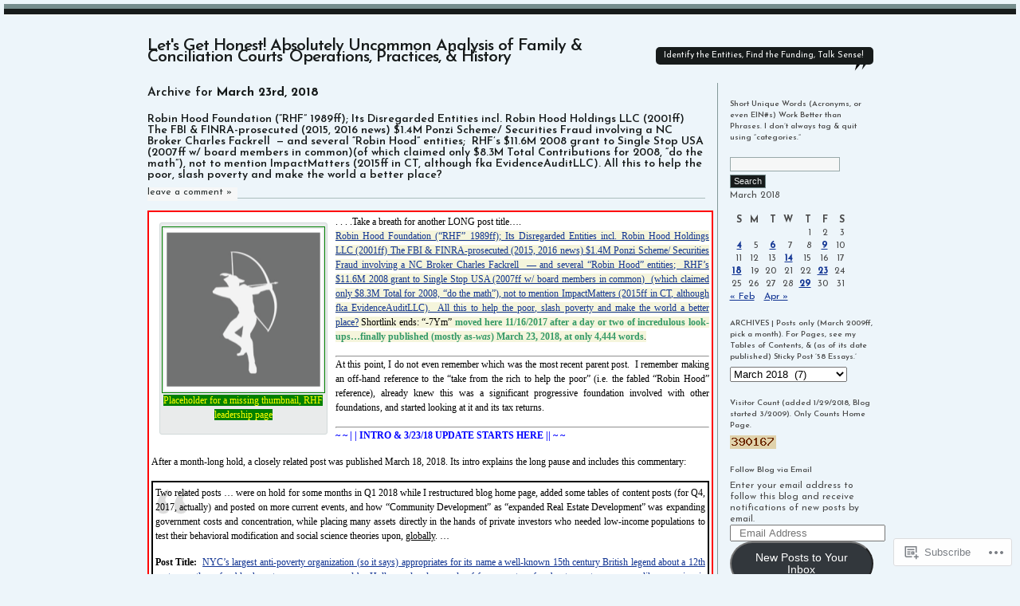

--- FILE ---
content_type: text/html; charset=UTF-8
request_url: https://familycourtmatters.org/2018/03/23/
body_size: 58724
content:
<!DOCTYPE html PUBLIC "-//W3C//DTD XHTML 1.0 Transitional//EN" "http://www.w3.org/TR/xhtml1/DTD/xhtml1-transitional.dtd">
<html xmlns="http://www.w3.org/1999/xhtml" lang="en">
<head profile="http://gmpg.org/xfn/11">
<meta http-equiv="Content-Type" content="text/html; charset=UTF-8" />
<title>23 | March | 2018 | Let&#039;s Get Honest! Absolutely Uncommon Analysis of Family &amp; Conciliation Courts&#039; Operations, Practices, &amp; History</title>
<link rel="pingback" href="https://familycourtmatters.org/xmlrpc.php" />
<script type="text/javascript">
  WebFontConfig = {"google":{"families":["Josefin+Sans:600:latin,latin-ext","Josefin+Sans:r,i,b,bi:latin,latin-ext"]},"api_url":"https:\/\/fonts-api.wp.com\/css"};
  (function() {
    var wf = document.createElement('script');
    wf.src = '/wp-content/plugins/custom-fonts/js/webfont.js';
    wf.type = 'text/javascript';
    wf.async = 'true';
    var s = document.getElementsByTagName('script')[0];
    s.parentNode.insertBefore(wf, s);
	})();
</script><style id="jetpack-custom-fonts-css">.wf-active #container h1{font-family:"Josefin Sans",sans-serif;font-size:21px;font-weight:600;font-style:normal}.wf-active body{font-family:"Josefin Sans",sans-serif}.wf-active #content h1, .wf-active #content h2, .wf-active #content h3, .wf-active #content h4, .wf-active #content h5, .wf-active #content h6{font-family:"Josefin Sans",sans-serif;font-style:normal;font-weight:600}.wf-active #content h2{font-family:"Josefin Sans",sans-serif;font-size:14px;font-style:normal;font-weight:600}.wf-active #content h2.archive{font-weight:600;font-size:15.4px;font-style:normal}.wf-active .main h3{font-family:"Josefin Sans",sans-serif;font-size:11.2px;font-weight:600;font-style:normal}.wf-active #sidebar h3{font-family:"Josefin Sans",sans-serif;font-size:9.8px;font-style:normal;font-weight:600}.wf-active h3.reply{font-size:10.5px;font-style:normal;font-weight:600}</style>
<meta name='robots' content='max-image-preview:large' />

<!-- Async WordPress.com Remote Login -->
<script id="wpcom_remote_login_js">
var wpcom_remote_login_extra_auth = '';
function wpcom_remote_login_remove_dom_node_id( element_id ) {
	var dom_node = document.getElementById( element_id );
	if ( dom_node ) { dom_node.parentNode.removeChild( dom_node ); }
}
function wpcom_remote_login_remove_dom_node_classes( class_name ) {
	var dom_nodes = document.querySelectorAll( '.' + class_name );
	for ( var i = 0; i < dom_nodes.length; i++ ) {
		dom_nodes[ i ].parentNode.removeChild( dom_nodes[ i ] );
	}
}
function wpcom_remote_login_final_cleanup() {
	wpcom_remote_login_remove_dom_node_classes( "wpcom_remote_login_msg" );
	wpcom_remote_login_remove_dom_node_id( "wpcom_remote_login_key" );
	wpcom_remote_login_remove_dom_node_id( "wpcom_remote_login_validate" );
	wpcom_remote_login_remove_dom_node_id( "wpcom_remote_login_js" );
	wpcom_remote_login_remove_dom_node_id( "wpcom_request_access_iframe" );
	wpcom_remote_login_remove_dom_node_id( "wpcom_request_access_styles" );
}

// Watch for messages back from the remote login
window.addEventListener( "message", function( e ) {
	if ( e.origin === "https://r-login.wordpress.com" ) {
		var data = {};
		try {
			data = JSON.parse( e.data );
		} catch( e ) {
			wpcom_remote_login_final_cleanup();
			return;
		}

		if ( data.msg === 'LOGIN' ) {
			// Clean up the login check iframe
			wpcom_remote_login_remove_dom_node_id( "wpcom_remote_login_key" );

			var id_regex = new RegExp( /^[0-9]+$/ );
			var token_regex = new RegExp( /^.*|.*|.*$/ );
			if (
				token_regex.test( data.token )
				&& id_regex.test( data.wpcomid )
			) {
				// We have everything we need to ask for a login
				var script = document.createElement( "script" );
				script.setAttribute( "id", "wpcom_remote_login_validate" );
				script.src = '/remote-login.php?wpcom_remote_login=validate'
					+ '&wpcomid=' + data.wpcomid
					+ '&token=' + encodeURIComponent( data.token )
					+ '&host=' + window.location.protocol
					+ '//' + window.location.hostname
					+ '&postid=30650'
					+ '&is_singular=';
				document.body.appendChild( script );
			}

			return;
		}

		// Safari ITP, not logged in, so redirect
		if ( data.msg === 'LOGIN-REDIRECT' ) {
			window.location = 'https://wordpress.com/log-in?redirect_to=' + window.location.href;
			return;
		}

		// Safari ITP, storage access failed, remove the request
		if ( data.msg === 'LOGIN-REMOVE' ) {
			var css_zap = 'html { -webkit-transition: margin-top 1s; transition: margin-top 1s; } /* 9001 */ html { margin-top: 0 !important; } * html body { margin-top: 0 !important; } @media screen and ( max-width: 782px ) { html { margin-top: 0 !important; } * html body { margin-top: 0 !important; } }';
			var style_zap = document.createElement( 'style' );
			style_zap.type = 'text/css';
			style_zap.appendChild( document.createTextNode( css_zap ) );
			document.body.appendChild( style_zap );

			var e = document.getElementById( 'wpcom_request_access_iframe' );
			e.parentNode.removeChild( e );

			document.cookie = 'wordpress_com_login_access=denied; path=/; max-age=31536000';

			return;
		}

		// Safari ITP
		if ( data.msg === 'REQUEST_ACCESS' ) {
			console.log( 'request access: safari' );

			// Check ITP iframe enable/disable knob
			if ( wpcom_remote_login_extra_auth !== 'safari_itp_iframe' ) {
				return;
			}

			// If we are in a "private window" there is no ITP.
			var private_window = false;
			try {
				var opendb = window.openDatabase( null, null, null, null );
			} catch( e ) {
				private_window = true;
			}

			if ( private_window ) {
				console.log( 'private window' );
				return;
			}

			var iframe = document.createElement( 'iframe' );
			iframe.id = 'wpcom_request_access_iframe';
			iframe.setAttribute( 'scrolling', 'no' );
			iframe.setAttribute( 'sandbox', 'allow-storage-access-by-user-activation allow-scripts allow-same-origin allow-top-navigation-by-user-activation' );
			iframe.src = 'https://r-login.wordpress.com/remote-login.php?wpcom_remote_login=request_access&origin=' + encodeURIComponent( data.origin ) + '&wpcomid=' + encodeURIComponent( data.wpcomid );

			var css = 'html { -webkit-transition: margin-top 1s; transition: margin-top 1s; } /* 9001 */ html { margin-top: 46px !important; } * html body { margin-top: 46px !important; } @media screen and ( max-width: 660px ) { html { margin-top: 71px !important; } * html body { margin-top: 71px !important; } #wpcom_request_access_iframe { display: block; height: 71px !important; } } #wpcom_request_access_iframe { border: 0px; height: 46px; position: fixed; top: 0; left: 0; width: 100%; min-width: 100%; z-index: 99999; background: #23282d; } ';

			var style = document.createElement( 'style' );
			style.type = 'text/css';
			style.id = 'wpcom_request_access_styles';
			style.appendChild( document.createTextNode( css ) );
			document.body.appendChild( style );

			document.body.appendChild( iframe );
		}

		if ( data.msg === 'DONE' ) {
			wpcom_remote_login_final_cleanup();
		}
	}
}, false );

// Inject the remote login iframe after the page has had a chance to load
// more critical resources
window.addEventListener( "DOMContentLoaded", function( e ) {
	var iframe = document.createElement( "iframe" );
	iframe.style.display = "none";
	iframe.setAttribute( "scrolling", "no" );
	iframe.setAttribute( "id", "wpcom_remote_login_key" );
	iframe.src = "https://r-login.wordpress.com/remote-login.php"
		+ "?wpcom_remote_login=key"
		+ "&origin=aHR0cHM6Ly9mYW1pbHljb3VydG1hdHRlcnMub3Jn"
		+ "&wpcomid=6819113"
		+ "&time=" + Math.floor( Date.now() / 1000 );
	document.body.appendChild( iframe );
}, false );
</script>
<link rel='dns-prefetch' href='//s0.wp.com' />
<link rel="alternate" type="application/rss+xml" title="Let&#039;s Get Honest! Absolutely Uncommon Analysis of Family &amp; Conciliation Courts&#039; Operations, Practices, &amp; History &raquo; Feed" href="https://familycourtmatters.org/feed/" />
<link rel="alternate" type="application/rss+xml" title="Let&#039;s Get Honest! Absolutely Uncommon Analysis of Family &amp; Conciliation Courts&#039; Operations, Practices, &amp; History &raquo; Comments Feed" href="https://familycourtmatters.org/comments/feed/" />
	<script type="text/javascript">
		/* <![CDATA[ */
		function addLoadEvent(func) {
			var oldonload = window.onload;
			if (typeof window.onload != 'function') {
				window.onload = func;
			} else {
				window.onload = function () {
					oldonload();
					func();
				}
			}
		}
		/* ]]> */
	</script>
	<link crossorigin='anonymous' rel='stylesheet' id='all-css-0-1' href='/_static/??/wp-content/mu-plugins/likes/jetpack-likes.css,/wp-content/mu-plugins/infinity/themes/pub/journalist.css?m=1743883414j&cssminify=yes' type='text/css' media='all' />
<style id='wp-emoji-styles-inline-css'>

	img.wp-smiley, img.emoji {
		display: inline !important;
		border: none !important;
		box-shadow: none !important;
		height: 1em !important;
		width: 1em !important;
		margin: 0 0.07em !important;
		vertical-align: -0.1em !important;
		background: none !important;
		padding: 0 !important;
	}
/*# sourceURL=wp-emoji-styles-inline-css */
</style>
<link crossorigin='anonymous' rel='stylesheet' id='all-css-2-1' href='/wp-content/plugins/gutenberg-core/v22.2.0/build/styles/block-library/style.css?m=1764855221i&cssminify=yes' type='text/css' media='all' />
<style id='wp-block-library-inline-css'>
.has-text-align-justify {
	text-align:justify;
}
.has-text-align-justify{text-align:justify;}

/*# sourceURL=wp-block-library-inline-css */
</style><style id='wp-block-paragraph-inline-css'>
.is-small-text{font-size:.875em}.is-regular-text{font-size:1em}.is-large-text{font-size:2.25em}.is-larger-text{font-size:3em}.has-drop-cap:not(:focus):first-letter{float:left;font-size:8.4em;font-style:normal;font-weight:100;line-height:.68;margin:.05em .1em 0 0;text-transform:uppercase}body.rtl .has-drop-cap:not(:focus):first-letter{float:none;margin-left:.1em}p.has-drop-cap.has-background{overflow:hidden}:root :where(p.has-background){padding:1.25em 2.375em}:where(p.has-text-color:not(.has-link-color)) a{color:inherit}p.has-text-align-left[style*="writing-mode:vertical-lr"],p.has-text-align-right[style*="writing-mode:vertical-rl"]{rotate:180deg}
/*# sourceURL=/wp-content/plugins/gutenberg-core/v22.2.0/build/styles/block-library/paragraph/style.css */
</style>
<style id='wp-block-preformatted-inline-css'>
.wp-block-preformatted{box-sizing:border-box;white-space:pre-wrap}:where(.wp-block-preformatted.has-background){padding:1.25em 2.375em}
/*# sourceURL=/wp-content/plugins/gutenberg-core/v22.2.0/build/styles/block-library/preformatted/style.css */
</style>
<style id='wp-block-separator-inline-css'>
@charset "UTF-8";.wp-block-separator{border:none;border-top:2px solid}:root :where(.wp-block-separator.is-style-dots){height:auto;line-height:1;text-align:center}:root :where(.wp-block-separator.is-style-dots):before{color:currentColor;content:"···";font-family:serif;font-size:1.5em;letter-spacing:2em;padding-left:2em}.wp-block-separator.is-style-dots{background:none!important;border:none!important}
/*# sourceURL=/wp-content/plugins/gutenberg-core/v22.2.0/build/styles/block-library/separator/style.css */
</style>
<style id='global-styles-inline-css'>
:root{--wp--preset--aspect-ratio--square: 1;--wp--preset--aspect-ratio--4-3: 4/3;--wp--preset--aspect-ratio--3-4: 3/4;--wp--preset--aspect-ratio--3-2: 3/2;--wp--preset--aspect-ratio--2-3: 2/3;--wp--preset--aspect-ratio--16-9: 16/9;--wp--preset--aspect-ratio--9-16: 9/16;--wp--preset--color--black: #000000;--wp--preset--color--cyan-bluish-gray: #abb8c3;--wp--preset--color--white: #ffffff;--wp--preset--color--pale-pink: #f78da7;--wp--preset--color--vivid-red: #cf2e2e;--wp--preset--color--luminous-vivid-orange: #ff6900;--wp--preset--color--luminous-vivid-amber: #fcb900;--wp--preset--color--light-green-cyan: #7bdcb5;--wp--preset--color--vivid-green-cyan: #00d084;--wp--preset--color--pale-cyan-blue: #8ed1fc;--wp--preset--color--vivid-cyan-blue: #0693e3;--wp--preset--color--vivid-purple: #9b51e0;--wp--preset--gradient--vivid-cyan-blue-to-vivid-purple: linear-gradient(135deg,rgb(6,147,227) 0%,rgb(155,81,224) 100%);--wp--preset--gradient--light-green-cyan-to-vivid-green-cyan: linear-gradient(135deg,rgb(122,220,180) 0%,rgb(0,208,130) 100%);--wp--preset--gradient--luminous-vivid-amber-to-luminous-vivid-orange: linear-gradient(135deg,rgb(252,185,0) 0%,rgb(255,105,0) 100%);--wp--preset--gradient--luminous-vivid-orange-to-vivid-red: linear-gradient(135deg,rgb(255,105,0) 0%,rgb(207,46,46) 100%);--wp--preset--gradient--very-light-gray-to-cyan-bluish-gray: linear-gradient(135deg,rgb(238,238,238) 0%,rgb(169,184,195) 100%);--wp--preset--gradient--cool-to-warm-spectrum: linear-gradient(135deg,rgb(74,234,220) 0%,rgb(151,120,209) 20%,rgb(207,42,186) 40%,rgb(238,44,130) 60%,rgb(251,105,98) 80%,rgb(254,248,76) 100%);--wp--preset--gradient--blush-light-purple: linear-gradient(135deg,rgb(255,206,236) 0%,rgb(152,150,240) 100%);--wp--preset--gradient--blush-bordeaux: linear-gradient(135deg,rgb(254,205,165) 0%,rgb(254,45,45) 50%,rgb(107,0,62) 100%);--wp--preset--gradient--luminous-dusk: linear-gradient(135deg,rgb(255,203,112) 0%,rgb(199,81,192) 50%,rgb(65,88,208) 100%);--wp--preset--gradient--pale-ocean: linear-gradient(135deg,rgb(255,245,203) 0%,rgb(182,227,212) 50%,rgb(51,167,181) 100%);--wp--preset--gradient--electric-grass: linear-gradient(135deg,rgb(202,248,128) 0%,rgb(113,206,126) 100%);--wp--preset--gradient--midnight: linear-gradient(135deg,rgb(2,3,129) 0%,rgb(40,116,252) 100%);--wp--preset--font-size--small: 13px;--wp--preset--font-size--medium: 20px;--wp--preset--font-size--large: 36px;--wp--preset--font-size--x-large: 42px;--wp--preset--font-family--albert-sans: 'Albert Sans', sans-serif;--wp--preset--font-family--alegreya: Alegreya, serif;--wp--preset--font-family--arvo: Arvo, serif;--wp--preset--font-family--bodoni-moda: 'Bodoni Moda', serif;--wp--preset--font-family--bricolage-grotesque: 'Bricolage Grotesque', sans-serif;--wp--preset--font-family--cabin: Cabin, sans-serif;--wp--preset--font-family--chivo: Chivo, sans-serif;--wp--preset--font-family--commissioner: Commissioner, sans-serif;--wp--preset--font-family--cormorant: Cormorant, serif;--wp--preset--font-family--courier-prime: 'Courier Prime', monospace;--wp--preset--font-family--crimson-pro: 'Crimson Pro', serif;--wp--preset--font-family--dm-mono: 'DM Mono', monospace;--wp--preset--font-family--dm-sans: 'DM Sans', sans-serif;--wp--preset--font-family--dm-serif-display: 'DM Serif Display', serif;--wp--preset--font-family--domine: Domine, serif;--wp--preset--font-family--eb-garamond: 'EB Garamond', serif;--wp--preset--font-family--epilogue: Epilogue, sans-serif;--wp--preset--font-family--fahkwang: Fahkwang, sans-serif;--wp--preset--font-family--figtree: Figtree, sans-serif;--wp--preset--font-family--fira-sans: 'Fira Sans', sans-serif;--wp--preset--font-family--fjalla-one: 'Fjalla One', sans-serif;--wp--preset--font-family--fraunces: Fraunces, serif;--wp--preset--font-family--gabarito: Gabarito, system-ui;--wp--preset--font-family--ibm-plex-mono: 'IBM Plex Mono', monospace;--wp--preset--font-family--ibm-plex-sans: 'IBM Plex Sans', sans-serif;--wp--preset--font-family--ibarra-real-nova: 'Ibarra Real Nova', serif;--wp--preset--font-family--instrument-serif: 'Instrument Serif', serif;--wp--preset--font-family--inter: Inter, sans-serif;--wp--preset--font-family--josefin-sans: 'Josefin Sans', sans-serif;--wp--preset--font-family--jost: Jost, sans-serif;--wp--preset--font-family--libre-baskerville: 'Libre Baskerville', serif;--wp--preset--font-family--libre-franklin: 'Libre Franklin', sans-serif;--wp--preset--font-family--literata: Literata, serif;--wp--preset--font-family--lora: Lora, serif;--wp--preset--font-family--merriweather: Merriweather, serif;--wp--preset--font-family--montserrat: Montserrat, sans-serif;--wp--preset--font-family--newsreader: Newsreader, serif;--wp--preset--font-family--noto-sans-mono: 'Noto Sans Mono', sans-serif;--wp--preset--font-family--nunito: Nunito, sans-serif;--wp--preset--font-family--open-sans: 'Open Sans', sans-serif;--wp--preset--font-family--overpass: Overpass, sans-serif;--wp--preset--font-family--pt-serif: 'PT Serif', serif;--wp--preset--font-family--petrona: Petrona, serif;--wp--preset--font-family--piazzolla: Piazzolla, serif;--wp--preset--font-family--playfair-display: 'Playfair Display', serif;--wp--preset--font-family--plus-jakarta-sans: 'Plus Jakarta Sans', sans-serif;--wp--preset--font-family--poppins: Poppins, sans-serif;--wp--preset--font-family--raleway: Raleway, sans-serif;--wp--preset--font-family--roboto: Roboto, sans-serif;--wp--preset--font-family--roboto-slab: 'Roboto Slab', serif;--wp--preset--font-family--rubik: Rubik, sans-serif;--wp--preset--font-family--rufina: Rufina, serif;--wp--preset--font-family--sora: Sora, sans-serif;--wp--preset--font-family--source-sans-3: 'Source Sans 3', sans-serif;--wp--preset--font-family--source-serif-4: 'Source Serif 4', serif;--wp--preset--font-family--space-mono: 'Space Mono', monospace;--wp--preset--font-family--syne: Syne, sans-serif;--wp--preset--font-family--texturina: Texturina, serif;--wp--preset--font-family--urbanist: Urbanist, sans-serif;--wp--preset--font-family--work-sans: 'Work Sans', sans-serif;--wp--preset--spacing--20: 0.44rem;--wp--preset--spacing--30: 0.67rem;--wp--preset--spacing--40: 1rem;--wp--preset--spacing--50: 1.5rem;--wp--preset--spacing--60: 2.25rem;--wp--preset--spacing--70: 3.38rem;--wp--preset--spacing--80: 5.06rem;--wp--preset--shadow--natural: 6px 6px 9px rgba(0, 0, 0, 0.2);--wp--preset--shadow--deep: 12px 12px 50px rgba(0, 0, 0, 0.4);--wp--preset--shadow--sharp: 6px 6px 0px rgba(0, 0, 0, 0.2);--wp--preset--shadow--outlined: 6px 6px 0px -3px rgb(255, 255, 255), 6px 6px rgb(0, 0, 0);--wp--preset--shadow--crisp: 6px 6px 0px rgb(0, 0, 0);}:where(.is-layout-flex){gap: 0.5em;}:where(.is-layout-grid){gap: 0.5em;}body .is-layout-flex{display: flex;}.is-layout-flex{flex-wrap: wrap;align-items: center;}.is-layout-flex > :is(*, div){margin: 0;}body .is-layout-grid{display: grid;}.is-layout-grid > :is(*, div){margin: 0;}:where(.wp-block-columns.is-layout-flex){gap: 2em;}:where(.wp-block-columns.is-layout-grid){gap: 2em;}:where(.wp-block-post-template.is-layout-flex){gap: 1.25em;}:where(.wp-block-post-template.is-layout-grid){gap: 1.25em;}.has-black-color{color: var(--wp--preset--color--black) !important;}.has-cyan-bluish-gray-color{color: var(--wp--preset--color--cyan-bluish-gray) !important;}.has-white-color{color: var(--wp--preset--color--white) !important;}.has-pale-pink-color{color: var(--wp--preset--color--pale-pink) !important;}.has-vivid-red-color{color: var(--wp--preset--color--vivid-red) !important;}.has-luminous-vivid-orange-color{color: var(--wp--preset--color--luminous-vivid-orange) !important;}.has-luminous-vivid-amber-color{color: var(--wp--preset--color--luminous-vivid-amber) !important;}.has-light-green-cyan-color{color: var(--wp--preset--color--light-green-cyan) !important;}.has-vivid-green-cyan-color{color: var(--wp--preset--color--vivid-green-cyan) !important;}.has-pale-cyan-blue-color{color: var(--wp--preset--color--pale-cyan-blue) !important;}.has-vivid-cyan-blue-color{color: var(--wp--preset--color--vivid-cyan-blue) !important;}.has-vivid-purple-color{color: var(--wp--preset--color--vivid-purple) !important;}.has-black-background-color{background-color: var(--wp--preset--color--black) !important;}.has-cyan-bluish-gray-background-color{background-color: var(--wp--preset--color--cyan-bluish-gray) !important;}.has-white-background-color{background-color: var(--wp--preset--color--white) !important;}.has-pale-pink-background-color{background-color: var(--wp--preset--color--pale-pink) !important;}.has-vivid-red-background-color{background-color: var(--wp--preset--color--vivid-red) !important;}.has-luminous-vivid-orange-background-color{background-color: var(--wp--preset--color--luminous-vivid-orange) !important;}.has-luminous-vivid-amber-background-color{background-color: var(--wp--preset--color--luminous-vivid-amber) !important;}.has-light-green-cyan-background-color{background-color: var(--wp--preset--color--light-green-cyan) !important;}.has-vivid-green-cyan-background-color{background-color: var(--wp--preset--color--vivid-green-cyan) !important;}.has-pale-cyan-blue-background-color{background-color: var(--wp--preset--color--pale-cyan-blue) !important;}.has-vivid-cyan-blue-background-color{background-color: var(--wp--preset--color--vivid-cyan-blue) !important;}.has-vivid-purple-background-color{background-color: var(--wp--preset--color--vivid-purple) !important;}.has-black-border-color{border-color: var(--wp--preset--color--black) !important;}.has-cyan-bluish-gray-border-color{border-color: var(--wp--preset--color--cyan-bluish-gray) !important;}.has-white-border-color{border-color: var(--wp--preset--color--white) !important;}.has-pale-pink-border-color{border-color: var(--wp--preset--color--pale-pink) !important;}.has-vivid-red-border-color{border-color: var(--wp--preset--color--vivid-red) !important;}.has-luminous-vivid-orange-border-color{border-color: var(--wp--preset--color--luminous-vivid-orange) !important;}.has-luminous-vivid-amber-border-color{border-color: var(--wp--preset--color--luminous-vivid-amber) !important;}.has-light-green-cyan-border-color{border-color: var(--wp--preset--color--light-green-cyan) !important;}.has-vivid-green-cyan-border-color{border-color: var(--wp--preset--color--vivid-green-cyan) !important;}.has-pale-cyan-blue-border-color{border-color: var(--wp--preset--color--pale-cyan-blue) !important;}.has-vivid-cyan-blue-border-color{border-color: var(--wp--preset--color--vivid-cyan-blue) !important;}.has-vivid-purple-border-color{border-color: var(--wp--preset--color--vivid-purple) !important;}.has-vivid-cyan-blue-to-vivid-purple-gradient-background{background: var(--wp--preset--gradient--vivid-cyan-blue-to-vivid-purple) !important;}.has-light-green-cyan-to-vivid-green-cyan-gradient-background{background: var(--wp--preset--gradient--light-green-cyan-to-vivid-green-cyan) !important;}.has-luminous-vivid-amber-to-luminous-vivid-orange-gradient-background{background: var(--wp--preset--gradient--luminous-vivid-amber-to-luminous-vivid-orange) !important;}.has-luminous-vivid-orange-to-vivid-red-gradient-background{background: var(--wp--preset--gradient--luminous-vivid-orange-to-vivid-red) !important;}.has-very-light-gray-to-cyan-bluish-gray-gradient-background{background: var(--wp--preset--gradient--very-light-gray-to-cyan-bluish-gray) !important;}.has-cool-to-warm-spectrum-gradient-background{background: var(--wp--preset--gradient--cool-to-warm-spectrum) !important;}.has-blush-light-purple-gradient-background{background: var(--wp--preset--gradient--blush-light-purple) !important;}.has-blush-bordeaux-gradient-background{background: var(--wp--preset--gradient--blush-bordeaux) !important;}.has-luminous-dusk-gradient-background{background: var(--wp--preset--gradient--luminous-dusk) !important;}.has-pale-ocean-gradient-background{background: var(--wp--preset--gradient--pale-ocean) !important;}.has-electric-grass-gradient-background{background: var(--wp--preset--gradient--electric-grass) !important;}.has-midnight-gradient-background{background: var(--wp--preset--gradient--midnight) !important;}.has-small-font-size{font-size: var(--wp--preset--font-size--small) !important;}.has-medium-font-size{font-size: var(--wp--preset--font-size--medium) !important;}.has-large-font-size{font-size: var(--wp--preset--font-size--large) !important;}.has-x-large-font-size{font-size: var(--wp--preset--font-size--x-large) !important;}.has-albert-sans-font-family{font-family: var(--wp--preset--font-family--albert-sans) !important;}.has-alegreya-font-family{font-family: var(--wp--preset--font-family--alegreya) !important;}.has-arvo-font-family{font-family: var(--wp--preset--font-family--arvo) !important;}.has-bodoni-moda-font-family{font-family: var(--wp--preset--font-family--bodoni-moda) !important;}.has-bricolage-grotesque-font-family{font-family: var(--wp--preset--font-family--bricolage-grotesque) !important;}.has-cabin-font-family{font-family: var(--wp--preset--font-family--cabin) !important;}.has-chivo-font-family{font-family: var(--wp--preset--font-family--chivo) !important;}.has-commissioner-font-family{font-family: var(--wp--preset--font-family--commissioner) !important;}.has-cormorant-font-family{font-family: var(--wp--preset--font-family--cormorant) !important;}.has-courier-prime-font-family{font-family: var(--wp--preset--font-family--courier-prime) !important;}.has-crimson-pro-font-family{font-family: var(--wp--preset--font-family--crimson-pro) !important;}.has-dm-mono-font-family{font-family: var(--wp--preset--font-family--dm-mono) !important;}.has-dm-sans-font-family{font-family: var(--wp--preset--font-family--dm-sans) !important;}.has-dm-serif-display-font-family{font-family: var(--wp--preset--font-family--dm-serif-display) !important;}.has-domine-font-family{font-family: var(--wp--preset--font-family--domine) !important;}.has-eb-garamond-font-family{font-family: var(--wp--preset--font-family--eb-garamond) !important;}.has-epilogue-font-family{font-family: var(--wp--preset--font-family--epilogue) !important;}.has-fahkwang-font-family{font-family: var(--wp--preset--font-family--fahkwang) !important;}.has-figtree-font-family{font-family: var(--wp--preset--font-family--figtree) !important;}.has-fira-sans-font-family{font-family: var(--wp--preset--font-family--fira-sans) !important;}.has-fjalla-one-font-family{font-family: var(--wp--preset--font-family--fjalla-one) !important;}.has-fraunces-font-family{font-family: var(--wp--preset--font-family--fraunces) !important;}.has-gabarito-font-family{font-family: var(--wp--preset--font-family--gabarito) !important;}.has-ibm-plex-mono-font-family{font-family: var(--wp--preset--font-family--ibm-plex-mono) !important;}.has-ibm-plex-sans-font-family{font-family: var(--wp--preset--font-family--ibm-plex-sans) !important;}.has-ibarra-real-nova-font-family{font-family: var(--wp--preset--font-family--ibarra-real-nova) !important;}.has-instrument-serif-font-family{font-family: var(--wp--preset--font-family--instrument-serif) !important;}.has-inter-font-family{font-family: var(--wp--preset--font-family--inter) !important;}.has-josefin-sans-font-family{font-family: var(--wp--preset--font-family--josefin-sans) !important;}.has-jost-font-family{font-family: var(--wp--preset--font-family--jost) !important;}.has-libre-baskerville-font-family{font-family: var(--wp--preset--font-family--libre-baskerville) !important;}.has-libre-franklin-font-family{font-family: var(--wp--preset--font-family--libre-franklin) !important;}.has-literata-font-family{font-family: var(--wp--preset--font-family--literata) !important;}.has-lora-font-family{font-family: var(--wp--preset--font-family--lora) !important;}.has-merriweather-font-family{font-family: var(--wp--preset--font-family--merriweather) !important;}.has-montserrat-font-family{font-family: var(--wp--preset--font-family--montserrat) !important;}.has-newsreader-font-family{font-family: var(--wp--preset--font-family--newsreader) !important;}.has-noto-sans-mono-font-family{font-family: var(--wp--preset--font-family--noto-sans-mono) !important;}.has-nunito-font-family{font-family: var(--wp--preset--font-family--nunito) !important;}.has-open-sans-font-family{font-family: var(--wp--preset--font-family--open-sans) !important;}.has-overpass-font-family{font-family: var(--wp--preset--font-family--overpass) !important;}.has-pt-serif-font-family{font-family: var(--wp--preset--font-family--pt-serif) !important;}.has-petrona-font-family{font-family: var(--wp--preset--font-family--petrona) !important;}.has-piazzolla-font-family{font-family: var(--wp--preset--font-family--piazzolla) !important;}.has-playfair-display-font-family{font-family: var(--wp--preset--font-family--playfair-display) !important;}.has-plus-jakarta-sans-font-family{font-family: var(--wp--preset--font-family--plus-jakarta-sans) !important;}.has-poppins-font-family{font-family: var(--wp--preset--font-family--poppins) !important;}.has-raleway-font-family{font-family: var(--wp--preset--font-family--raleway) !important;}.has-roboto-font-family{font-family: var(--wp--preset--font-family--roboto) !important;}.has-roboto-slab-font-family{font-family: var(--wp--preset--font-family--roboto-slab) !important;}.has-rubik-font-family{font-family: var(--wp--preset--font-family--rubik) !important;}.has-rufina-font-family{font-family: var(--wp--preset--font-family--rufina) !important;}.has-sora-font-family{font-family: var(--wp--preset--font-family--sora) !important;}.has-source-sans-3-font-family{font-family: var(--wp--preset--font-family--source-sans-3) !important;}.has-source-serif-4-font-family{font-family: var(--wp--preset--font-family--source-serif-4) !important;}.has-space-mono-font-family{font-family: var(--wp--preset--font-family--space-mono) !important;}.has-syne-font-family{font-family: var(--wp--preset--font-family--syne) !important;}.has-texturina-font-family{font-family: var(--wp--preset--font-family--texturina) !important;}.has-urbanist-font-family{font-family: var(--wp--preset--font-family--urbanist) !important;}.has-work-sans-font-family{font-family: var(--wp--preset--font-family--work-sans) !important;}
/*# sourceURL=global-styles-inline-css */
</style>

<style id='classic-theme-styles-inline-css'>
/*! This file is auto-generated */
.wp-block-button__link{color:#fff;background-color:#32373c;border-radius:9999px;box-shadow:none;text-decoration:none;padding:calc(.667em + 2px) calc(1.333em + 2px);font-size:1.125em}.wp-block-file__button{background:#32373c;color:#fff;text-decoration:none}
/*# sourceURL=/wp-includes/css/classic-themes.min.css */
</style>
<link crossorigin='anonymous' rel='stylesheet' id='all-css-4-1' href='/_static/??-eJx9j9sKwjAQRH/ITUhbvDyI39KkS03NjezG6t+bIlZB6MuyDHNmGDknMDEwBpbJldEGkiZqF82NZCPUUSgg65NDyHgXnRws8eoA4qdDYYh28ifIF/hmZay6Tz0vDo+D7dGhr7YtbLbDiFxx+vzA+NhGUq0BrVNGIqjX2+KBr7WL/ri3LFPRcoolh94ts9Y1F39Wh07tT23bNtMLAltr/g==&cssminify=yes' type='text/css' media='all' />
<link crossorigin='anonymous' rel='stylesheet' id='all-css-6-1' href='/_static/??-eJzTLy/QTc7PK0nNK9HPLdUtyClNz8wr1i9KTcrJTwcy0/WTi5G5ekCujj52Temp+bo5+cmJJZn5eSgc3bScxMwikFb7XFtDE1NLExMLc0OTLACohS2q&cssminify=yes' type='text/css' media='all' />
<link crossorigin='anonymous' rel='stylesheet' id='print-css-7-1' href='/wp-content/mu-plugins/global-print/global-print.css?m=1465851035i&cssminify=yes' type='text/css' media='print' />
<style id='jetpack-global-styles-frontend-style-inline-css'>
:root { --font-headings: unset; --font-base: unset; --font-headings-default: -apple-system,BlinkMacSystemFont,"Segoe UI",Roboto,Oxygen-Sans,Ubuntu,Cantarell,"Helvetica Neue",sans-serif; --font-base-default: -apple-system,BlinkMacSystemFont,"Segoe UI",Roboto,Oxygen-Sans,Ubuntu,Cantarell,"Helvetica Neue",sans-serif;}
/*# sourceURL=jetpack-global-styles-frontend-style-inline-css */
</style>
<link crossorigin='anonymous' rel='stylesheet' id='all-css-10-1' href='/_static/??-eJyNjcEKwjAQRH/IuFRT6kX8FNkmS5K6yQY3Qfx7bfEiXrwM82B4A49qnJRGpUHupnIPqSgs1Cq624chi6zhO5OCRryTR++fW00l7J3qDv43XVNxoOISsmEJol/wY2uR8vs3WggsM/I6uOTzMI3Hw8lOg11eUT1JKA==&cssminify=yes' type='text/css' media='all' />
<script type="text/javascript" id="wpcom-actionbar-placeholder-js-extra">
/* <![CDATA[ */
var actionbardata = {"siteID":"6819113","postID":"0","siteURL":"https://familycourtmatters.org","xhrURL":"https://familycourtmatters.org/wp-admin/admin-ajax.php","nonce":"4f37cb98c5","isLoggedIn":"","statusMessage":"","subsEmailDefault":"instantly","proxyScriptUrl":"https://s0.wp.com/wp-content/js/wpcom-proxy-request.js?m=1513050504i&amp;ver=20211021","i18n":{"followedText":"New posts from this site will now appear in your \u003Ca href=\"https://wordpress.com/reader\"\u003EReader\u003C/a\u003E","foldBar":"Collapse this bar","unfoldBar":"Expand this bar","shortLinkCopied":"Shortlink copied to clipboard."}};
//# sourceURL=wpcom-actionbar-placeholder-js-extra
/* ]]> */
</script>
<script type="text/javascript" id="jetpack-mu-wpcom-settings-js-before">
/* <![CDATA[ */
var JETPACK_MU_WPCOM_SETTINGS = {"assetsUrl":"https://s0.wp.com/wp-content/mu-plugins/jetpack-mu-wpcom-plugin/moon/jetpack_vendor/automattic/jetpack-mu-wpcom/src/build/"};
//# sourceURL=jetpack-mu-wpcom-settings-js-before
/* ]]> */
</script>
<script crossorigin='anonymous' type='text/javascript'  src='/wp-content/js/rlt-proxy.js?m=1720530689i'></script>
<script type="text/javascript" id="rlt-proxy-js-after">
/* <![CDATA[ */
	rltInitialize( {"token":null,"iframeOrigins":["https:\/\/widgets.wp.com"]} );
//# sourceURL=rlt-proxy-js-after
/* ]]> */
</script>
<link rel="EditURI" type="application/rsd+xml" title="RSD" href="https://familycourtmatters.wordpress.com/xmlrpc.php?rsd" />
<meta name="generator" content="WordPress.com" />

<!-- Jetpack Open Graph Tags -->
<meta property="og:type" content="website" />
<meta property="og:title" content="March 23, 2018 &#8211; Let&#039;s Get Honest! Absolutely Uncommon Analysis of Family &amp; Conciliation Courts&#039; Operations, Practices, &amp; History" />
<meta property="og:site_name" content="Let&#039;s Get Honest! Absolutely Uncommon Analysis of Family &amp; Conciliation Courts&#039; Operations, Practices, &amp; History" />
<meta property="og:image" content="https://s0.wp.com/i/blank.jpg?m=1383295312i" />
<meta property="og:image:width" content="200" />
<meta property="og:image:height" content="200" />
<meta property="og:image:alt" content="" />
<meta property="og:locale" content="en_US" />
<meta name="twitter:creator" content="@LetUsGetHonest" />

<!-- End Jetpack Open Graph Tags -->
<link rel="shortcut icon" type="image/x-icon" href="https://s0.wp.com/i/favicon.ico?m=1713425267i" sizes="16x16 24x24 32x32 48x48" />
<link rel="icon" type="image/x-icon" href="https://s0.wp.com/i/favicon.ico?m=1713425267i" sizes="16x16 24x24 32x32 48x48" />
<link rel="apple-touch-icon" href="https://s0.wp.com/i/webclip.png?m=1713868326i" />
<link rel='openid.server' href='https://familycourtmatters.org/?openidserver=1' />
<link rel='openid.delegate' href='https://familycourtmatters.org/' />
<link rel="search" type="application/opensearchdescription+xml" href="https://familycourtmatters.org/osd.xml" title="Let&#039;s Get Honest! Absolutely Uncommon Analysis of Family &#38; Conciliation Courts&#039; Operations, Practices, &#38; History" />
<link rel="search" type="application/opensearchdescription+xml" href="https://s1.wp.com/opensearch.xml" title="WordPress.com" />
		<style id="wpcom-hotfix-masterbar-style">
			@media screen and (min-width: 783px) {
				#wpadminbar .quicklinks li#wp-admin-bar-my-account.with-avatar > a img {
					margin-top: 5px;
				}
			}
		</style>
		<style type="text/css">.recentcomments a{display:inline !important;padding:0 !important;margin:0 !important;}</style>		<style type="text/css">
			.recentcomments a {
				display: inline !important;
				padding: 0 !important;
				margin: 0 !important;
			}

			table.recentcommentsavatartop img.avatar, table.recentcommentsavatarend img.avatar {
				border: 0px;
				margin: 0;
			}

			table.recentcommentsavatartop a, table.recentcommentsavatarend a {
				border: 0px !important;
				background-color: transparent !important;
			}

			td.recentcommentsavatarend, td.recentcommentsavatartop {
				padding: 0px 0px 1px 0px;
				margin: 0px;
			}

			td.recentcommentstextend {
				border: none !important;
				padding: 0px 0px 2px 10px;
			}

			.rtl td.recentcommentstextend {
				padding: 0px 10px 2px 0px;
			}

			td.recentcommentstexttop {
				border: none;
				padding: 0px 0px 0px 10px;
			}

			.rtl td.recentcommentstexttop {
				padding: 0px 10px 0px 0px;
			}
		</style>
		<meta name="description" content="1 post published by Let&#039;s Get Honest|She Looks It Up on March 23, 2018" />
<style type="text/css" id="custom-colors-css">	body {
		background-image: none;
	}
	body:before {
		border-top: 6px solid #767676;
		border-bottom: 1px solid #fff;
		content: "";
		display: block;
		width: 100%;
		height: 7px;
	}
	#bubble {
		background-image: none;
		background-color: #262626;
		border-radius: 5px;
		height: 22px;
	}
	#bubble p {
		background-image: none;
		height: 18px;
	}
	#bubble p:after {
		border-color:transparent transparent transparent #ebf4ac;
		border-style:solid;
		border-width:0 5px 12px;
		content:'';
		position:absolute;
		bottom:-8px;
		right:3px;
		-webkit-transform:rotate(15deg);
		-moz-transform:rotate(15deg);
		-o-transform:rotate(15deg);
		-ms-transform:rotate(15deg);
	}
body { background-color: #f6f7f7;}
#bubble p { color: #f6f7f7;}
.comments a { background-color: #f6f7f7;}
#searchform input:hover { color: #f6f7f7;}
input.submit:hover { color: #f6f7f7;}
#bubble p { color: #f6f7f7;}
#content h2.archive { color: #171B1B;}
body:before { background-color: #171B1B;}
body { color: #171B1B;}
#container h1 a { color: #171B1B;}
#content h2 a { color: #171B1B;}
#searchform input { background-color: #171B1B;}
#searchform #s { color: #171B1B;}
input.searchfield { color: #171B1B;}
input.submit { background-color: #171B1B;}
input.subcom { color: #171B1B;}
input.subcom:hover { background-color: #171B1B;}
input[type="text"] { color: #171B1B;}
textarea { color: #171B1B;}
#footer { border-bottom-color: #171B1B;}
#bubble { background-color: #171B1B;}
#bubble p:after { border-left-color: #171B1B;}
.comments { color: #252C2C;}
.comments a { color: #252C2C;}
.navigation a:hover { color: #252C2C;}
.meta { color: #252C2C;}
#searchform input:hover { background-color: #252C2C;}
input.submit:hover { background-color: #252C2C;}
#footer a:hover { color: #252C2C;}
.navigation a { color: #415252;}
#footer { color: #415252;}
#footer a { color: #415252;}
#searchform input { border-color: #768D8D;}
input#submit { border-color: #768D8D;}
input.subcom { border-color: #768D8D;}
input.subcom:hover { border-color: #768D8D;}
body:before { border-top-color: #768D8D;}
#sidebar { border-left-color: #849898;}
#searchform input:hover { border-color: #768D8D;}
input.submit:hover { border-color: #768D8D;}
#searchform #s { border-color: #98A9A9;}
input.searchfield { border-color: #98A9A9;}
input[type="text"] { border-color: #98A9A9;}
textarea { border-color: #98A9A9;}
.comments { border-bottom-color: #ACBDBD;}
.navigation { border-top-color: #ACBDBD;}
.meta { border-top-color: #ACBDBD;}
.signature { border-right-color: #ACBDBD;}
ol.commentlist { border-bottom-color: #ACBDBD;}
.commentlist li, .commentlist li.bypostauthor { border-top-color: #ACBDBD;}
#footer { border-top-color: #ACBDBD;}
.sticky h2 { background-color: #C0CDCD;}
.wp-caption { border-color: #D2DADA;}
#searchform input { color: #E9EBEB;}
input#submit { color: #E9EBEB;}
input.searchfield:hover { bacground-color: #E9EBEB;}
input#submit:hover { color: #E9EBEB;}
input.subcom { background-color: #E9EBEB;}
input.subcom:hover { color: #E9EBEB;}
#footer { background-color: #E9EBEB;}
.navigation { background-color: #F6F7F7;}
.meta { background-color: #E9EBEB;}
.commentlist li.bypostauthor { background-color: #E9EBEB;}
.wp-caption { background-color: #E9EBEB;}
#searchform #s { background-color: #F6F7F7;}
input.searchfield { background-color: #F6F7F7;}
input[type="text"] { background-color: #F6F7F7;}
textarea { background-color: #F6F7F7;}
input:focus, textarea:focus { background-color: #F6F7F7;}
body:before { border-bottom-color: #F6F7F7;}
.comment_mod em { background-color: #F38630;}
a { color: #103392;}
.main a img { border-color: #2A5ADF;}
a:hover { color: #2D6B69;}
#container h1 a:hover { color: #2D6B69;}
#container h2 a:hover { color: #2D6B69;}
.comments a:hover { color: #2D6B69;}
.main a:hover img { border-color: #2D6B69;}
#searchform #s:hover { border-color: #2D6B69;}
input[type="text"]:hover { border-color: #2D6B69;}
textarea:hover { border-color: #2D6B69;}
</style>
			<link rel="stylesheet" id="custom-css-css" type="text/css" href="https://s0.wp.com/?custom-css=1&#038;csblog=sBXH&#038;cscache=6&#038;csrev=3" />
			<link crossorigin='anonymous' rel='stylesheet' id='all-css-2-3' href='/_static/??-eJydj90KwjAMRl/ILsyhwwvxUWRrw8iWNqVpGXt7J/6AN6K7ywkfJ/lgjsZKyBgy+GIil4GCwog5dnZ6MniRAFcKFnoWOynoTBFTZVV38LvBiyuMCrZLUhT5HXottgozMTozdMyYlm/074FH50LsQEuvNlHMJGv4gypPYevrM7kB81pBoomi66R5YbzrLv5ct4fm1B6bej/eABRVodA=&cssminify=yes' type='text/css' media='all' />
</head>

<body class="archive date wp-theme-pubjournalist customizer-styles-applied jetpack-reblog-enabled custom-colors">
<div id="container" class="group">

<h1><a href="https://familycourtmatters.org/">Let&#039;s Get Honest! Absolutely Uncommon Analysis of Family &amp; Conciliation Courts&#039; Operations, Practices, &amp; History</a></h1>
<div id="bubble"><p>Identify the Entities, Find the Funding, Talk Sense!</p></div> <!-- erase this line if you want to turn the bubble off -->

<div id="content">

<h2 class="archive">Archive for <strong>March 23rd, 2018</strong></h2>

<div class="post-30650 post type-post status-publish format-standard hentry category-1996-tanf-prwora-cat-added-112011 tag-notice-the-disregarded-entities-llcs-on-tax-exempt-entities-filing-forms-990 tag-pushing-policy-towards-nonprofit-sector-w-proprietary-software tag-campaign-for-black-male-achievement tag-cfr-council-on-foreign-relations-1927ff tag-cfrs-maurice-r-greenberg-center-for-geoeconomic-studies tag-chronicle-of-philanthropy-the tag-dean-karlan tag-emary-aronson tag-fbi-prosecuties-securities-fraud-re-charles-fackrell-cf-var-robinhood-robin-hood-entities-in-nc tag-finra-bars-charles-fackrell-nc-re-ponzi-scheme-securities-fraud tag-harvard-mit-yale-princeton-centers-spinoff-5013s tag-impactmatters-formerly-evidenceaudit-ein-475047252-chairman-dean-karlan-see-also-ipaj-pal tag-mdrc-and-ipa-innovations-for-poverty-action tag-michael-a-levi-cfr-greenberg-centerobama-white-house-spec-asst-to-pres-for-energyeconomic-policies tag-michael-weinstein tag-powerhouse-boards-of-directors-in-anti-poverty-rd tag-rhf-the-robin-hood-fndtn-ein13-3441066-ye2015-assets-462m tag-rhf-spinoff-orgs-impactmatters-single-stop-usa tag-sebastian-mallaby tag-single-stop-usa-inc-ein208837690-2007ff-legal-domicile-ny tag-the-chronicle-of-philanthropy-requires-subscription-though-reporting-at-times-on-its-subscribers-activities-in-public-institutions-such-as-schools">
	<h2 id="post-30650"><a href="https://familycourtmatters.org/2018/03/23/robin-hood-foundation-rhf-1989ff-its-disregarded-entities-incl-robin-hood-holdings-llc-2001ff-the-fbi-finra-prosecuted-2015-2016-news-1-4m-ponzi-scheme-securities-fraud-involving/" rel="bookmark">Robin Hood Foundation (&#8220;RHF&#8221; 1989ff); Its Disregarded Entities incl. Robin Hood Holdings LLC (2001ff) The FBI &amp; FINRA-prosecuted (2015, 2016 news) $1.4M Ponzi Scheme/ Securities Fraud involving a NC Broker Charles Fackrell  &#8212; and several &#8220;Robin Hood&#8221; entities;  RHF&#8217;s $11.6M 2008 grant to Single Stop USA (2007ff w/ board members in common)(of which claimed only $8.3M Total Contributions for 2008, &#8220;do the math&#8221;), not to mention ImpactMatters (2015ff in CT, although fka EvidenceAuditLLC). All this to help the poor, slash poverty and make the world a better&nbsp;place?</a></h2>
			<p class="comments"><a href="https://familycourtmatters.org/2018/03/23/robin-hood-foundation-rhf-1989ff-its-disregarded-entities-incl-robin-hood-holdings-llc-2001ff-the-fbi-finra-prosecuted-2015-2016-news-1-4m-ponzi-scheme-securities-fraud-involving/#respond">leave a comment &raquo;</a></p>
	
	<div class="main">
		<div style="background-color:white;font-family:avenir next;color:black;text-align:justify;width:700px;padding:3px;border:solid .2em red;">
<div data-shortcode="caption" id="attachment_30625" style="width: 209px" class="wp-caption alignleft"><a href="https://familycourtmatters.org/2017/11/18/about-mrfp-inc-naag-nascos-single-portal-initiative-for-multistate-filing-and-registration-of-charities-except-for-mrfp-inc-naag-or-nasco-also-see-my-new-page-publ-11-11-17-on-simple/screen-shot-2017-11-14-at-3-03-41-pm/" rel="attachment wp-att-30625"><img aria-describedby="caption-attachment-30625" data-attachment-id="30625" data-permalink="https://familycourtmatters.org/2017/11/18/about-mrfp-inc-naag-nascos-single-portal-initiative-for-multistate-filing-and-registration-of-charities-except-for-mrfp-inc-naag-or-nasco-also-see-my-new-page-publ-11-11-17-on-simple/screen-shot-2017-11-14-at-3-03-41-pm/" data-orig-file="https://familycourtmatters.org/wp-content/uploads/2017/11/screen-shot-2017-11-14-at-3-03-41-pm.png" data-orig-size="300,305" data-comments-opened="1" data-image-meta="{&quot;aperture&quot;:&quot;0&quot;,&quot;credit&quot;:&quot;&quot;,&quot;camera&quot;:&quot;&quot;,&quot;caption&quot;:&quot;&quot;,&quot;created_timestamp&quot;:&quot;0&quot;,&quot;copyright&quot;:&quot;&quot;,&quot;focal_length&quot;:&quot;0&quot;,&quot;iso&quot;:&quot;0&quot;,&quot;shutter_speed&quot;:&quot;0&quot;,&quot;title&quot;:&quot;&quot;,&quot;orientation&quot;:&quot;0&quot;}" data-image-title="Screen Shot 2017-11-14 at 3.03.41 PM" data-image-description="" data-image-caption="&lt;p&gt;Placeholder for a missing thumbnail, RHF leadership page&lt;/p&gt;
" data-medium-file="https://familycourtmatters.org/wp-content/uploads/2017/11/screen-shot-2017-11-14-at-3-03-41-pm.png?w=300" data-large-file="https://familycourtmatters.org/wp-content/uploads/2017/11/screen-shot-2017-11-14-at-3-03-41-pm.png?w=300" class="wp-image-30625" style="border:1px solid green;" src="https://familycourtmatters.org/wp-content/uploads/2017/11/screen-shot-2017-11-14-at-3-03-41-pm.png?w=199&#038;h=203" alt="" width="199" height="203" srcset="https://familycourtmatters.org/wp-content/uploads/2017/11/screen-shot-2017-11-14-at-3-03-41-pm.png?w=199&amp;h=202 199w, https://familycourtmatters.org/wp-content/uploads/2017/11/screen-shot-2017-11-14-at-3-03-41-pm.png?w=246&amp;h=250 246w, https://familycourtmatters.org/wp-content/uploads/2017/11/screen-shot-2017-11-14-at-3-03-41-pm.png 300w" sizes="(max-width: 199px) 100vw, 199px" /></a><p id="caption-attachment-30625" class="wp-caption-text"><span style="font-family:avenir next condensed;background-color:green;color:yellow">Placeholder for a missing thumbnail, RHF leadership page</span></p></div>
<p>. . . .Take a breath for another LONG post title&#8230;.<br />
<span style="font-family:avenir next condensed;background-color:beige;"><a href="https://wp.me/psBXH-7Ym">Robin Hood Foundation (&#8220;RHF&#8221; 1989ff); Its Disregarded Entities incl. Robin Hood Holdings LLC (2001ff) The FBI &amp; FINRA-prosecuted (2015, 2016 news) $1.4M Ponzi Scheme/ Securities Fraud involving a NC Broker Charles Fackrell  &#8212; and several &#8220;Robin Hood&#8221; entities;  RHF&#8217;s $11.6M 2008 grant to Single Stop USA (2007ff w/ board members in common)  (which claimed only $8.3M Total for 2008, &#8220;do the math&#8221;), not to mention ImpactMatters (2015ff in CT, although fka EvidenceAuditLLC).  All this to help the poor, slash poverty and make the world a better place?</a> Shortlink ends: &#8220;-7Ym&#8221; <strong><span style="color:#339966;">moved here 11/16/2017 after a day or two of incredulous look-ups&#8230;finally published (mostly as-<em>was</em>) March 23, 2018, at only 4,444 words</span></strong>.</span></p>
<hr />
<p>At this point, I do not even remember which was the most recent parent post.  I remember making an off-hand reference to the &#8220;take from the rich to help the poor&#8221; (i.e. the fabled &#8220;Robin Hood&#8221; reference), already knew this was a significant progressive foundation involved with other foundations, and started looking at it and its tax returns.</p>
<hr />
<p><strong><span style="color:#0000ff;">~ ~ | | INTRO &amp; 3/23/18 UPDATE STARTS HERE || ~ ~</span></strong></p>
<p>After a month-long hold, a closely related post was published March 18, 2018. Its intro explains the long pause and includes this commentary:</p>
<blockquote style="border:solid .18em;font-family:avenir next condensed;padding:3px;"><p>Two related posts &#8230; were on hold for some months in Q1 2018 while I restructured blog home page, added some tables of content posts (for Q4, 2017, actually) and posted on more current events, and how “Community Development” as “expanded Real Estate Development” was expanding government costs and concentration, while placing many assets directly in the hands of private investors who needed low-income populations to test their behavioral modification and social science theories upon, <span style="text-decoration:underline;">globally</span>. &#8230;</p>
<p><strong>Post Title:  </strong><span style="font-family:avenir next condensed;"><a href="https://wp.me/psBXH-88N">NYC&#8217;s largest anti-poverty organization (so it says) appropriates for its name a well-known 15th century British legend about a 12th century outlaw of noble character, a name preserved by Hollywood and a parade of famous actors for about a century&#8211; a name like many iconic &#8220;handles&#8221; often translated into business models (incl. &#8220;Anti-Poverty&#8221; ones) &#8212; hoping to absorb some of the glamour, reputed compassion for commoners, and in general, virtue. of this well-known hero. Such names are taken for the PR connotations and ALWAYS deserve A Closer Look, especially in this 21stC. I have been&#8230;.</a> (case-sensitive shortlink ends &#8220;-8NN.&#8221; Moved here Dec. 8, 2017, being published March 18, 2018(!), still under 8,000 words)</span></p>
<p>And, &#8220;oh boy!&#8221; do these posts elucidate <span style="text-decoration:underline;">just how globally</span> such demonstrations are, some programs (and software applications) originating (which by now should not be surprising) out of Harvard, MIT, and a new center at Rutgers University, <span style="text-decoration:underline;">typically with a variety of creatively named and name-changing nonprofits reflecting the global intents, and justification for continued control of major assets <em>under multiple corporate names</em></span> by anyone BUT the people <span style="text-decoration:underline;">whose wages help create them</span>, while those subcontracting or otherwise collaborating as employees  with those who have great, innovative ideas (for example, getting MORE people on as many public benefits as fast as possible, digitally) participate in the &#8220;fees for friends&#8221; and &#8220;trickle-down&#8221; business of consolidating federal funding across all the various agency &#8220;silos.&#8221;</p>
<p><span style="color:#993300;">Except this intro, post is mostly intact as written. I&#8217;ll add tags soon&#8230;.//LGH March 18, 2018</span>.</p></blockquote>
<p>Tags were added March 24&#8230;</p>
<hr />
<p>I did add tags and images of a board of directors for &#8220;ImpactMatters&#8221; (viewed currently), but not much else except this introduction, between last look at this post (Dec. 2017) and today, and after re-reading it. Tags image posted here may help with its key entities and concepts:</p>
<div data-shortcode="caption" id="attachment_34013" style="width: 437px" class="wp-caption alignright"><a href="https://familycourtmatters.org/2018/03/23/robin-hood-foundation-rhf-1989ff-its-disregarded-entities-incl-robin-hood-holdings-llc-2001ff-the-fbi-finra-prosecuted-2015-2016-news-1-4m-ponzi-scheme-securities-fraud-involving/lcmfcmatters-tags-for-mar-23-2018-post-rhf-disregarded-entities-all-this-help-poor-slash-poverty-make-world-better-place-sshot-2018-03-22-at-7-47pm/" rel="attachment wp-att-34013"><img aria-describedby="caption-attachment-34013" data-attachment-id="34013" data-permalink="https://familycourtmatters.org/2018/03/23/robin-hood-foundation-rhf-1989ff-its-disregarded-entities-incl-robin-hood-holdings-llc-2001ff-the-fbi-finra-prosecuted-2015-2016-news-1-4m-ponzi-scheme-securities-fraud-involving/lcmfcmatters-tags-for-mar-23-2018-post-rhf-disregarded-entities-all-this-help-poor-slash-poverty-make-world-better-place-sshot-2018-03-22-at-7-47pm/" data-orig-file="https://familycourtmatters.org/wp-content/uploads/2018/03/lcmfcmatters-tags-for-mar-23-2018-post-rhf-disregarded-entities-all-this-help-poor-slash-poverty-make-world-better-place-sshot-2018-03-22-at-7-47pm.png" data-orig-size="1012,556" data-comments-opened="1" data-image-meta="{&quot;aperture&quot;:&quot;0&quot;,&quot;credit&quot;:&quot;&quot;,&quot;camera&quot;:&quot;&quot;,&quot;caption&quot;:&quot;&quot;,&quot;created_timestamp&quot;:&quot;0&quot;,&quot;copyright&quot;:&quot;&quot;,&quot;focal_length&quot;:&quot;0&quot;,&quot;iso&quot;:&quot;0&quot;,&quot;shutter_speed&quot;:&quot;0&quot;,&quot;title&quot;:&quot;&quot;,&quot;orientation&quot;:&quot;0&quot;}" data-image-title="LCM~FCMatters Tags for Mar 23 2018 post &amp;#8216;RHF Disregarded Entities&amp;#8211;all this help poor slash poverty make world better place?&amp;#8217; SShot 2018-03-22 at 7.47PM" data-image-description="" data-image-caption="&lt;p&gt;&lt;span style=&quot;background-color:#ebeefe;font-size:13px;line-height:14.7px;&quot;&gt;LCM~FCMatters Tags for Mar 23 2018 post &amp;#8216;RHF Disregarded Entities&amp;#8211;all this help poor slash poverty make world better place?&amp;#8217;&lt;/span&gt;&lt;/p&gt;
" data-medium-file="https://familycourtmatters.org/wp-content/uploads/2018/03/lcmfcmatters-tags-for-mar-23-2018-post-rhf-disregarded-entities-all-this-help-poor-slash-poverty-make-world-better-place-sshot-2018-03-22-at-7-47pm.png?w=350" data-large-file="https://familycourtmatters.org/wp-content/uploads/2018/03/lcmfcmatters-tags-for-mar-23-2018-post-rhf-disregarded-entities-all-this-help-poor-slash-poverty-make-world-better-place-sshot-2018-03-22-at-7-47pm.png?w=700" class="wp-image-34013 " style="border:2px solid blue;" src="https://familycourtmatters.org/wp-content/uploads/2018/03/lcmfcmatters-tags-for-mar-23-2018-post-rhf-disregarded-entities-all-this-help-poor-slash-poverty-make-world-better-place-sshot-2018-03-22-at-7-47pm.png?w=427&#038;h=234" alt="" width="427" height="234" srcset="https://familycourtmatters.org/wp-content/uploads/2018/03/lcmfcmatters-tags-for-mar-23-2018-post-rhf-disregarded-entities-all-this-help-poor-slash-poverty-make-world-better-place-sshot-2018-03-22-at-7-47pm.png?w=350 350w, https://familycourtmatters.org/wp-content/uploads/2018/03/lcmfcmatters-tags-for-mar-23-2018-post-rhf-disregarded-entities-all-this-help-poor-slash-poverty-make-world-better-place-sshot-2018-03-22-at-7-47pm.png?w=427 427w, https://familycourtmatters.org/wp-content/uploads/2018/03/lcmfcmatters-tags-for-mar-23-2018-post-rhf-disregarded-entities-all-this-help-poor-slash-poverty-make-world-better-place-sshot-2018-03-22-at-7-47pm.png?w=854 854w, https://familycourtmatters.org/wp-content/uploads/2018/03/lcmfcmatters-tags-for-mar-23-2018-post-rhf-disregarded-entities-all-this-help-poor-slash-poverty-make-world-better-place-sshot-2018-03-22-at-7-47pm.png?w=250 250w, https://familycourtmatters.org/wp-content/uploads/2018/03/lcmfcmatters-tags-for-mar-23-2018-post-rhf-disregarded-entities-all-this-help-poor-slash-poverty-make-world-better-place-sshot-2018-03-22-at-7-47pm.png?w=768 768w, https://familycourtmatters.org/wp-content/uploads/2018/03/lcmfcmatters-tags-for-mar-23-2018-post-rhf-disregarded-entities-all-this-help-poor-slash-poverty-make-world-better-place-sshot-2018-03-22-at-7-47pm.png?w=700 700w" sizes="(max-width: 427px) 100vw, 427px" /></a><p id="caption-attachment-34013" class="wp-caption-text"><span style="background-color:#ebeefe;font-size:13px;line-height:14.7px">LCM~FCMatters Tags for Mar 23 2018 post &#8216;RHF Disregarded Entities&#8211;all this help poor slash poverty make world better place?&#8217;</span></p></div>
<p>In <a href="https://twitter.com/LetUsGetHonest/status/976627168234029056">my recent (+/- March 21) Tweets</a>, responding to a user who complained about the Christian right&#8217;s treatment of women, HHS grants, Wade Horn, etc., I said, OK, but are you aware where progressives stand on the same issues?  I thought not and, with quick lookups, posted some links and images from Annie E. Casey Foundation and Open Society Foundations, referenced the &#8220;CBMA&#8221; (Campaign for Black Male Achievement) as a 2015 entity in which announcements were made ca. 2014 about how many (I believe the number was 40) major philanthropies were collaborating (i.e., putting heads and funds together).  <strong>See next six-image gallery</strong>.  The fifth (&#8220;Practice Network/Women in Fatherhood&#8221;) image wasn&#8217;t displaying clearly enough so is repeated individually below.  The sixth, a black-and-white table (no pictures) shows Board members, Titles, and (why I showed it) their respective affiliations  &#8212; Skillman Foundation, Casey Family Programs (CBMA itself), Harlem Children&#8217;s Zone (why I included it), and University of Pennsylvania Law School &#8212; at the newly-registered nonprofit, for short, &#8220;CBMA.&#8221;</p>
<p>However as funders starting in 2014 (at which time it was likely still an initiative of the Open Society Foundations &#8212; since 2008 was mentioned), you can see from the second (&#8220;Funding Partners&#8221;) image, a list of philanthropies/foundations contributing to this campaign shown there is:</p>
<ul>
<li>Casey Family Programs</li>
<li>The California Endowment</li>
<li>Chicago Community Trust</li>
<li>The Heinz Endowments</li>
<li>Kapor Center for Social Impact**</li>
<li>Knight Foundation</li>
<li>Robert Wood Johnson Foundation</li>
<li>The Skillman Foundation</li>
</ul>
<div style="font-family:avenir next condensed;">
<p>**Having social &#8220;impact&#8221; is obviously a big sound-byte currently.  &#8220;Got IMPACT? Want More? Our nonprofit (software, etc.) will help your donations have greater impact / measure impact (etc.).  Case in point, 2015 spinoff* from Robin Hood Foundation in this post, &#8220;ImpactMatters, Inc.&#8221; [*see that section of this and related post for more details].</p>
<hr />
<div class="tiled-gallery type-rectangular tiled-gallery-unresized" data-original-width="700" data-carousel-extra='{&quot;blog_id&quot;:6819113,&quot;permalink&quot;:&quot;https:\/\/familycourtmatters.org\/2018\/03\/23\/robin-hood-foundation-rhf-1989ff-its-disregarded-entities-incl-robin-hood-holdings-llc-2001ff-the-fbi-finra-prosecuted-2015-2016-news-1-4m-ponzi-scheme-securities-fraud-involving\/&quot;,&quot;likes_blog_id&quot;:6819113}' itemscope itemtype="http://schema.org/ImageGallery" > <div class="gallery-row" style="width: 700px; height: 340px;" data-original-width="700" data-original-height="340" > <div class="gallery-group images-1" style="width: 480px; height: 340px;" data-original-width="480" data-original-height="340" > <div class="tiled-gallery-item tiled-gallery-item-large" itemprop="associatedMedia" itemscope itemtype="http://schema.org/ImageObject"> <a href="https://familycourtmatters.org/2018/03/23/robin-hood-foundation-rhf-1989ff-its-disregarded-entities-incl-robin-hood-holdings-llc-2001ff-the-fbi-finra-prosecuted-2015-2016-news-1-4m-ponzi-scheme-securities-fraud-involving/kapor-entities-in-downtown-oakland-2018mar25-sun-6-48-20-pm/" border="0" itemprop="url"> <meta itemprop="width" content="476"> <meta itemprop="height" content="336"> <img class="" data-attachment-id="34100" data-orig-file="https://familycourtmatters.org/wp-content/uploads/2018/03/kapor-entities-in-downtown-oakland-2018mar25-sun-6-48-20-pm.png" data-orig-size="916,647" data-comments-opened="1" data-image-meta="{&quot;aperture&quot;:&quot;0&quot;,&quot;credit&quot;:&quot;&quot;,&quot;camera&quot;:&quot;&quot;,&quot;caption&quot;:&quot;&quot;,&quot;created_timestamp&quot;:&quot;0&quot;,&quot;copyright&quot;:&quot;&quot;,&quot;focal_length&quot;:&quot;0&quot;,&quot;iso&quot;:&quot;0&quot;,&quot;shutter_speed&quot;:&quot;0&quot;,&quot;title&quot;:&quot;&quot;,&quot;orientation&quot;:&quot;0&quot;}" data-image-title="Kapor Entities in Downtown Oakland ~ 2018Mar25 Sun @6.48.20 PM" data-image-description="" data-medium-file="https://familycourtmatters.org/wp-content/uploads/2018/03/kapor-entities-in-downtown-oakland-2018mar25-sun-6-48-20-pm.png?w=350" data-large-file="https://familycourtmatters.org/wp-content/uploads/2018/03/kapor-entities-in-downtown-oakland-2018mar25-sun-6-48-20-pm.png?w=700" src="https://i0.wp.com/familycourtmatters.org/wp-content/uploads/2018/03/kapor-entities-in-downtown-oakland-2018mar25-sun-6-48-20-pm.png?w=476&#038;h=336&#038;ssl=1" srcset="https://i0.wp.com/familycourtmatters.org/wp-content/uploads/2018/03/kapor-entities-in-downtown-oakland-2018mar25-sun-6-48-20-pm.png?w=476&amp;h=336&amp;ssl=1 476w, https://i0.wp.com/familycourtmatters.org/wp-content/uploads/2018/03/kapor-entities-in-downtown-oakland-2018mar25-sun-6-48-20-pm.png?w=250&amp;h=177&amp;ssl=1 250w, https://i0.wp.com/familycourtmatters.org/wp-content/uploads/2018/03/kapor-entities-in-downtown-oakland-2018mar25-sun-6-48-20-pm.png?w=350&amp;h=247&amp;ssl=1 350w, https://i0.wp.com/familycourtmatters.org/wp-content/uploads/2018/03/kapor-entities-in-downtown-oakland-2018mar25-sun-6-48-20-pm.png?w=768&amp;h=542&amp;ssl=1 768w, https://i0.wp.com/familycourtmatters.org/wp-content/uploads/2018/03/kapor-entities-in-downtown-oakland-2018mar25-sun-6-48-20-pm.png?w=700&amp;h=494&amp;ssl=1 700w, https://i0.wp.com/familycourtmatters.org/wp-content/uploads/2018/03/kapor-entities-in-downtown-oakland-2018mar25-sun-6-48-20-pm.png 916w" width="476" height="336" loading="lazy" data-original-width="476" data-original-height="336" itemprop="http://schema.org/image" title="Kapor Entities in Downtown Oakland ~ 2018Mar25 Sun @6.48.20 PM" alt="Kapor Entities in Downtown Oakland ~ 2018Mar25 Sun @6.48.20 PM" style="width: 476px; height: 336px;" /> </a> </div> </div> <!-- close group --> <div class="gallery-group images-2" style="width: 220px; height: 340px;" data-original-width="220" data-original-height="340" > <div class="tiled-gallery-item tiled-gallery-item-small" itemprop="associatedMedia" itemscope itemtype="http://schema.org/ImageObject"> <a href="https://familycourtmatters.org/2018/03/23/robin-hood-foundation-rhf-1989ff-its-disregarded-entities-incl-robin-hood-holdings-llc-2001ff-the-fbi-finra-prosecuted-2015-2016-news-1-4m-ponzi-scheme-securities-fraud-involving/kapor-entities-in-downtown-oakland-2018mar25-sun-6-50-39-pm/" border="0" itemprop="url"> <meta itemprop="width" content="216"> <meta itemprop="height" content="134"> <img class="" data-attachment-id="34101" data-orig-file="https://familycourtmatters.org/wp-content/uploads/2018/03/kapor-entities-in-downtown-oakland-2018mar25-sun-6-50-39-pm.png" data-orig-size="1080,672" data-comments-opened="1" data-image-meta="{&quot;aperture&quot;:&quot;0&quot;,&quot;credit&quot;:&quot;&quot;,&quot;camera&quot;:&quot;&quot;,&quot;caption&quot;:&quot;&quot;,&quot;created_timestamp&quot;:&quot;0&quot;,&quot;copyright&quot;:&quot;&quot;,&quot;focal_length&quot;:&quot;0&quot;,&quot;iso&quot;:&quot;0&quot;,&quot;shutter_speed&quot;:&quot;0&quot;,&quot;title&quot;:&quot;&quot;,&quot;orientation&quot;:&quot;0&quot;}" data-image-title="Kapor Entities in Downtown Oakland ~ 2018Mar25 Sun @6.50.39 PM" data-image-description="" data-medium-file="https://familycourtmatters.org/wp-content/uploads/2018/03/kapor-entities-in-downtown-oakland-2018mar25-sun-6-50-39-pm.png?w=350" data-large-file="https://familycourtmatters.org/wp-content/uploads/2018/03/kapor-entities-in-downtown-oakland-2018mar25-sun-6-50-39-pm.png?w=700" src="https://i0.wp.com/familycourtmatters.org/wp-content/uploads/2018/03/kapor-entities-in-downtown-oakland-2018mar25-sun-6-50-39-pm.png?w=216&#038;h=134&#038;ssl=1" srcset="https://i0.wp.com/familycourtmatters.org/wp-content/uploads/2018/03/kapor-entities-in-downtown-oakland-2018mar25-sun-6-50-39-pm.png?w=216&amp;h=134&amp;ssl=1 216w, https://i0.wp.com/familycourtmatters.org/wp-content/uploads/2018/03/kapor-entities-in-downtown-oakland-2018mar25-sun-6-50-39-pm.png?w=432&amp;h=269&amp;ssl=1 432w, https://i0.wp.com/familycourtmatters.org/wp-content/uploads/2018/03/kapor-entities-in-downtown-oakland-2018mar25-sun-6-50-39-pm.png?w=250&amp;h=156&amp;ssl=1 250w, https://i0.wp.com/familycourtmatters.org/wp-content/uploads/2018/03/kapor-entities-in-downtown-oakland-2018mar25-sun-6-50-39-pm.png?w=350&amp;h=218&amp;ssl=1 350w" width="216" height="134" loading="lazy" data-original-width="216" data-original-height="134" itemprop="http://schema.org/image" title="Kapor Entities in Downtown Oakland ~ 2018Mar25 Sun @6.50.39 PM" alt="Kapor Entities in Downtown Oakland ~ 2018Mar25 Sun @6.50.39 PM" style="width: 216px; height: 134px;" /> </a> </div> <div class="tiled-gallery-item tiled-gallery-item-small" itemprop="associatedMedia" itemscope itemtype="http://schema.org/ImageObject"> <a href="https://familycourtmatters.org/2018/03/23/robin-hood-foundation-rhf-1989ff-its-disregarded-entities-incl-robin-hood-holdings-llc-2001ff-the-fbi-finra-prosecuted-2015-2016-news-1-4m-ponzi-scheme-securities-fraud-involving/kapor-entities-in-downtown-oakland-2018mar25-sun-6-51-57-pm/" border="0" itemprop="url"> <meta itemprop="width" content="216"> <meta itemprop="height" content="198"> <img class="" data-attachment-id="34102" data-orig-file="https://familycourtmatters.org/wp-content/uploads/2018/03/kapor-entities-in-downtown-oakland-2018mar25-sun-6-51-57-pm.png" data-orig-size="634,581" data-comments-opened="1" data-image-meta="{&quot;aperture&quot;:&quot;0&quot;,&quot;credit&quot;:&quot;&quot;,&quot;camera&quot;:&quot;&quot;,&quot;caption&quot;:&quot;&quot;,&quot;created_timestamp&quot;:&quot;0&quot;,&quot;copyright&quot;:&quot;&quot;,&quot;focal_length&quot;:&quot;0&quot;,&quot;iso&quot;:&quot;0&quot;,&quot;shutter_speed&quot;:&quot;0&quot;,&quot;title&quot;:&quot;&quot;,&quot;orientation&quot;:&quot;0&quot;}" data-image-title="Kapor Entities in Downtown Oakland ~ 2018Mar25 Sun @6.51.57 PM" data-image-description="" data-medium-file="https://familycourtmatters.org/wp-content/uploads/2018/03/kapor-entities-in-downtown-oakland-2018mar25-sun-6-51-57-pm.png?w=350" data-large-file="https://familycourtmatters.org/wp-content/uploads/2018/03/kapor-entities-in-downtown-oakland-2018mar25-sun-6-51-57-pm.png?w=634" src="https://i0.wp.com/familycourtmatters.org/wp-content/uploads/2018/03/kapor-entities-in-downtown-oakland-2018mar25-sun-6-51-57-pm.png?w=216&#038;h=198&#038;ssl=1" srcset="https://i0.wp.com/familycourtmatters.org/wp-content/uploads/2018/03/kapor-entities-in-downtown-oakland-2018mar25-sun-6-51-57-pm.png?w=216&amp;h=198&amp;ssl=1 216w, https://i0.wp.com/familycourtmatters.org/wp-content/uploads/2018/03/kapor-entities-in-downtown-oakland-2018mar25-sun-6-51-57-pm.png?w=432&amp;h=396&amp;ssl=1 432w, https://i0.wp.com/familycourtmatters.org/wp-content/uploads/2018/03/kapor-entities-in-downtown-oakland-2018mar25-sun-6-51-57-pm.png?w=250&amp;h=229&amp;ssl=1 250w, https://i0.wp.com/familycourtmatters.org/wp-content/uploads/2018/03/kapor-entities-in-downtown-oakland-2018mar25-sun-6-51-57-pm.png?w=350&amp;h=321&amp;ssl=1 350w" width="216" height="198" loading="lazy" data-original-width="216" data-original-height="198" itemprop="http://schema.org/image" title="Kapor Entities in Downtown Oakland ~ 2018Mar25 Sun @6.51.57 PM" alt="Kapor Entities in Downtown Oakland ~ 2018Mar25 Sun @6.51.57 PM" style="width: 216px; height: 198px;" /> </a> </div> </div> <!-- close group --> </div> <!-- close row --> <div class="gallery-row" style="width: 700px; height: 129px;" data-original-width="700" data-original-height="129" > <div class="gallery-group images-1" style="width: 406px; height: 129px;" data-original-width="406" data-original-height="129" > <div class="tiled-gallery-item tiled-gallery-item-large" itemprop="associatedMedia" itemscope itemtype="http://schema.org/ImageObject"> <a href="https://familycourtmatters.org/2018/03/23/robin-hood-foundation-rhf-1989ff-its-disregarded-entities-incl-robin-hood-holdings-llc-2001ff-the-fbi-finra-prosecuted-2015-2016-news-1-4m-ponzi-scheme-securities-fraud-involving/kapor-entities-in-downtown-oakland-2018mar25-sun-6-52-15-pm/" border="0" itemprop="url"> <meta itemprop="width" content="402"> <meta itemprop="height" content="125"> <img class="" data-attachment-id="34103" data-orig-file="https://familycourtmatters.org/wp-content/uploads/2018/03/kapor-entities-in-downtown-oakland-2018mar25-sun-6-52-15-pm.png" data-orig-size="663,206" data-comments-opened="1" data-image-meta="{&quot;aperture&quot;:&quot;0&quot;,&quot;credit&quot;:&quot;&quot;,&quot;camera&quot;:&quot;&quot;,&quot;caption&quot;:&quot;&quot;,&quot;created_timestamp&quot;:&quot;0&quot;,&quot;copyright&quot;:&quot;&quot;,&quot;focal_length&quot;:&quot;0&quot;,&quot;iso&quot;:&quot;0&quot;,&quot;shutter_speed&quot;:&quot;0&quot;,&quot;title&quot;:&quot;&quot;,&quot;orientation&quot;:&quot;0&quot;}" data-image-title="Kapor Entities in Downtown Oakland ~ 2018Mar25 Sun @6.52.15 PM" data-image-description="" data-medium-file="https://familycourtmatters.org/wp-content/uploads/2018/03/kapor-entities-in-downtown-oakland-2018mar25-sun-6-52-15-pm.png?w=350" data-large-file="https://familycourtmatters.org/wp-content/uploads/2018/03/kapor-entities-in-downtown-oakland-2018mar25-sun-6-52-15-pm.png?w=663" src="https://i0.wp.com/familycourtmatters.org/wp-content/uploads/2018/03/kapor-entities-in-downtown-oakland-2018mar25-sun-6-52-15-pm.png?w=402&#038;h=125&#038;ssl=1" srcset="https://i0.wp.com/familycourtmatters.org/wp-content/uploads/2018/03/kapor-entities-in-downtown-oakland-2018mar25-sun-6-52-15-pm.png?w=402&amp;h=125&amp;ssl=1 402w, https://i0.wp.com/familycourtmatters.org/wp-content/uploads/2018/03/kapor-entities-in-downtown-oakland-2018mar25-sun-6-52-15-pm.png?w=250&amp;h=78&amp;ssl=1 250w, https://i0.wp.com/familycourtmatters.org/wp-content/uploads/2018/03/kapor-entities-in-downtown-oakland-2018mar25-sun-6-52-15-pm.png?w=350&amp;h=109&amp;ssl=1 350w, https://i0.wp.com/familycourtmatters.org/wp-content/uploads/2018/03/kapor-entities-in-downtown-oakland-2018mar25-sun-6-52-15-pm.png 663w" width="402" height="125" loading="lazy" data-original-width="402" data-original-height="125" itemprop="http://schema.org/image" title="Kapor Entities in Downtown Oakland ~ 2018Mar25 Sun @6.52.15 PM" alt="Kapor Entities in Downtown Oakland ~ 2018Mar25 Sun @6.52.15 PM" style="width: 402px; height: 125px;" /> </a> </div> </div> <!-- close group --> <div class="gallery-group images-1" style="width: 294px; height: 129px;" data-original-width="294" data-original-height="129" > <div class="tiled-gallery-item tiled-gallery-item-large" itemprop="associatedMedia" itemscope itemtype="http://schema.org/ImageObject"> <a href="https://familycourtmatters.org/2018/03/23/robin-hood-foundation-rhf-1989ff-its-disregarded-entities-incl-robin-hood-holdings-llc-2001ff-the-fbi-finra-prosecuted-2015-2016-news-1-4m-ponzi-scheme-securities-fraud-involving/kapor-entities-in-downtown-oakland-2018mar25-sun-6-53-57-pm/" border="0" itemprop="url"> <meta itemprop="width" content="290"> <meta itemprop="height" content="125"> <img class="" data-attachment-id="34104" data-orig-file="https://familycourtmatters.org/wp-content/uploads/2018/03/kapor-entities-in-downtown-oakland-2018mar25-sun-6-53-57-pm.png" data-orig-size="1153,497" data-comments-opened="1" data-image-meta="{&quot;aperture&quot;:&quot;0&quot;,&quot;credit&quot;:&quot;&quot;,&quot;camera&quot;:&quot;&quot;,&quot;caption&quot;:&quot;&quot;,&quot;created_timestamp&quot;:&quot;0&quot;,&quot;copyright&quot;:&quot;&quot;,&quot;focal_length&quot;:&quot;0&quot;,&quot;iso&quot;:&quot;0&quot;,&quot;shutter_speed&quot;:&quot;0&quot;,&quot;title&quot;:&quot;&quot;,&quot;orientation&quot;:&quot;0&quot;}" data-image-title="Kapor Entities in Downtown Oakland ~ 2018Mar25 Sun @6.53.57 PM" data-image-description="" data-medium-file="https://familycourtmatters.org/wp-content/uploads/2018/03/kapor-entities-in-downtown-oakland-2018mar25-sun-6-53-57-pm.png?w=350" data-large-file="https://familycourtmatters.org/wp-content/uploads/2018/03/kapor-entities-in-downtown-oakland-2018mar25-sun-6-53-57-pm.png?w=700" src="https://i0.wp.com/familycourtmatters.org/wp-content/uploads/2018/03/kapor-entities-in-downtown-oakland-2018mar25-sun-6-53-57-pm.png?w=290&#038;h=125&#038;ssl=1" srcset="https://i0.wp.com/familycourtmatters.org/wp-content/uploads/2018/03/kapor-entities-in-downtown-oakland-2018mar25-sun-6-53-57-pm.png?w=290&amp;h=125&amp;ssl=1 290w, https://i0.wp.com/familycourtmatters.org/wp-content/uploads/2018/03/kapor-entities-in-downtown-oakland-2018mar25-sun-6-53-57-pm.png?w=580&amp;h=250&amp;ssl=1 580w, https://i0.wp.com/familycourtmatters.org/wp-content/uploads/2018/03/kapor-entities-in-downtown-oakland-2018mar25-sun-6-53-57-pm.png?w=250&amp;h=108&amp;ssl=1 250w, https://i0.wp.com/familycourtmatters.org/wp-content/uploads/2018/03/kapor-entities-in-downtown-oakland-2018mar25-sun-6-53-57-pm.png?w=350&amp;h=151&amp;ssl=1 350w" width="290" height="125" loading="lazy" data-original-width="290" data-original-height="125" itemprop="http://schema.org/image" title="Kapor Entities in Downtown Oakland ~ 2018Mar25 Sun @6.53.57 PM" alt="Kapor Entities in Downtown Oakland ~ 2018Mar25 Sun @6.53.57 PM" style="width: 290px; height: 125px;" /> </a> </div> </div> <!-- close group --> </div> <!-- close row --> </div>
<p>**The name &#8220;Kapor&#8221; here is associated with Mitch Kapor and Freda Klein Kapor; he invented Lotus 1-2-3 (she was working there).  It&#8217;s centered in downtown Oakland, California, and as happens, involves a certain property (with space for rent and an auditorium), a related &#8220;Kapor Capital&#8221; &#8220;Institute&#8221; (etc.).  A number of other nonprofits plus a Kapor Foundation are referenced in just <a href="https://www.kaporcenter.org/the-center/">the co-chairs</a> (of Kapor Capital) bio blurbs.  <span style="text-decoration:underline;">I should blog separately</span> &#8211; after locating the various nonprofits. I see among the projects is working to get users access to redeeming their food stamp benefits online (partnership with USDA), and more. For the record however&#8211; <span style="text-decoration:underline;">are any financials</span> for any of the referenced entities posted under the main website?  (Apparently, No&#8230;) I looked up the Form 990PF (and at the 2016 filing) for Kapor Social Investments.  You&#8217;d be surprised at its funders, and <span style="text-decoration:underline;">where</span> it&#8217;s holding about half its $35M (yes, Million) &#8220;Other Investments&#8221;*** assets, with next to no liabilities, and where its $1.9M of grants are &#8212; most of them &#8212; going. Hint $1.1M went to another named fund underneath another (local, and well-heeled) community foundation. ***Clue: NOT within the USA, or even North America.  And it&#8217;s a pooled investments hedge fund.</p>
</div>
<hr />
<p>&nbsp;</p>

		<style type="text/css">
			#gallery-30650-2 {
				margin: auto;
			}
			#gallery-30650-2 .gallery-item {
				float: left;
				margin-top: 10px;
				text-align: center;
				width: 33%;
			}
			#gallery-30650-2 img {
				border: 2px solid #cfcfcf;
			}
			#gallery-30650-2 .gallery-caption {
				margin-left: 0;
			}
			/* see gallery_shortcode() in wp-includes/media.php */
		</style>
		<div data-carousel-extra='{&quot;blog_id&quot;:6819113,&quot;permalink&quot;:&quot;https://familycourtmatters.org/2018/03/23/robin-hood-foundation-rhf-1989ff-its-disregarded-entities-incl-robin-hood-holdings-llc-2001ff-the-fbi-finra-prosecuted-2015-2016-news-1-4m-ponzi-scheme-securities-fraud-involving/&quot;}' id='gallery-30650-2' class='gallery galleryid-30650 gallery-columns-3 gallery-size-medium'><dl class='gallery-item'>
			<dt class='gallery-icon landscape'>
				<a href='https://familycourtmatters.org/2018/03/23/robin-hood-foundation-rhf-1989ff-its-disregarded-entities-incl-robin-hood-holdings-llc-2001ff-the-fbi-finra-prosecuted-2015-2016-news-1-4m-ponzi-scheme-securities-fraud-involving/campaign-for-black-male-achievmt-websites-charitiesnys-filings-2018mar21-wed-6-09-05-pm-00001/'><img width="350" height="223" src="https://familycourtmatters.org/wp-content/uploads/2018/03/campaign-for-black-male-achievmt-websites-charitiesnys-filings-2018mar21-wed-6-09-05-pm-00001.png?w=350" class="attachment-medium size-medium" alt="" decoding="async" srcset="https://familycourtmatters.org/wp-content/uploads/2018/03/campaign-for-black-male-achievmt-websites-charitiesnys-filings-2018mar21-wed-6-09-05-pm-00001.png?w=350 350w, https://familycourtmatters.org/wp-content/uploads/2018/03/campaign-for-black-male-achievmt-websites-charitiesnys-filings-2018mar21-wed-6-09-05-pm-00001.png?w=700 700w, https://familycourtmatters.org/wp-content/uploads/2018/03/campaign-for-black-male-achievmt-websites-charitiesnys-filings-2018mar21-wed-6-09-05-pm-00001.png?w=250 250w" sizes="(max-width: 350px) 100vw, 350px" data-attachment-id="34008" data-permalink="https://familycourtmatters.org/2018/03/23/robin-hood-foundation-rhf-1989ff-its-disregarded-entities-incl-robin-hood-holdings-llc-2001ff-the-fbi-finra-prosecuted-2015-2016-news-1-4m-ponzi-scheme-securities-fraud-involving/campaign-for-black-male-achievmt-websites-charitiesnys-filings-2018mar21-wed-6-09-05-pm-00001/" data-orig-file="https://familycourtmatters.org/wp-content/uploads/2018/03/campaign-for-black-male-achievmt-websites-charitiesnys-filings-2018mar21-wed-6-09-05-pm-00001.png" data-orig-size="1082,688" data-comments-opened="1" data-image-meta="{&quot;aperture&quot;:&quot;0&quot;,&quot;credit&quot;:&quot;&quot;,&quot;camera&quot;:&quot;&quot;,&quot;caption&quot;:&quot;&quot;,&quot;created_timestamp&quot;:&quot;0&quot;,&quot;copyright&quot;:&quot;&quot;,&quot;focal_length&quot;:&quot;0&quot;,&quot;iso&quot;:&quot;0&quot;,&quot;shutter_speed&quot;:&quot;0&quot;,&quot;title&quot;:&quot;&quot;,&quot;orientation&quot;:&quot;0&quot;}" data-image-title="Campaign for Black Male Achievmt (websites + CharitiesNYS filings) ~~2018Mar21 Wed@ 6.09.05 PM 00001" data-image-description="" data-image-caption="" data-medium-file="https://familycourtmatters.org/wp-content/uploads/2018/03/campaign-for-black-male-achievmt-websites-charitiesnys-filings-2018mar21-wed-6-09-05-pm-00001.png?w=350" data-large-file="https://familycourtmatters.org/wp-content/uploads/2018/03/campaign-for-black-male-achievmt-websites-charitiesnys-filings-2018mar21-wed-6-09-05-pm-00001.png?w=700" /></a>
			</dt></dl><dl class='gallery-item'>
			<dt class='gallery-icon landscape'>
				<a href='https://familycourtmatters.org/2018/03/23/robin-hood-foundation-rhf-1989ff-its-disregarded-entities-incl-robin-hood-holdings-llc-2001ff-the-fbi-finra-prosecuted-2015-2016-news-1-4m-ponzi-scheme-securities-fraud-involving/cbma-funding-partners-of-its-institute-for-black-male-achievemt-created-in-late-2012-with-4m-screenshot-2017-02-19-at-32537-pm/'><img width="350" height="218" src="https://familycourtmatters.org/wp-content/uploads/2018/03/cbma-funding-partners-of-its-22institute-for-black-male-achievemt-created-in-late-2012-with-4m-screenshot-2017-02-19-at-32537-pm.png?w=350" class="attachment-medium size-medium" alt="" decoding="async" aria-describedby="gallery-30650-2-34005" srcset="https://familycourtmatters.org/wp-content/uploads/2018/03/cbma-funding-partners-of-its-22institute-for-black-male-achievemt-created-in-late-2012-with-4m-screenshot-2017-02-19-at-32537-pm.png?w=350 350w, https://familycourtmatters.org/wp-content/uploads/2018/03/cbma-funding-partners-of-its-22institute-for-black-male-achievemt-created-in-late-2012-with-4m-screenshot-2017-02-19-at-32537-pm.png?w=700 700w, https://familycourtmatters.org/wp-content/uploads/2018/03/cbma-funding-partners-of-its-22institute-for-black-male-achievemt-created-in-late-2012-with-4m-screenshot-2017-02-19-at-32537-pm.png?w=250 250w" sizes="(max-width: 350px) 100vw, 350px" data-attachment-id="34005" data-permalink="https://familycourtmatters.org/2018/03/23/robin-hood-foundation-rhf-1989ff-its-disregarded-entities-incl-robin-hood-holdings-llc-2001ff-the-fbi-finra-prosecuted-2015-2016-news-1-4m-ponzi-scheme-securities-fraud-involving/cbma-funding-partners-of-its-institute-for-black-male-achievemt-created-in-late-2012-with-4m-screenshot-2017-02-19-at-32537-pm/" data-orig-file="https://familycourtmatters.org/wp-content/uploads/2018/03/cbma-funding-partners-of-its-22institute-for-black-male-achievemt-created-in-late-2012-with-4m-screenshot-2017-02-19-at-32537-pm.png" data-orig-size="1074,669" data-comments-opened="1" data-image-meta="{&quot;aperture&quot;:&quot;0&quot;,&quot;credit&quot;:&quot;&quot;,&quot;camera&quot;:&quot;&quot;,&quot;caption&quot;:&quot;&quot;,&quot;created_timestamp&quot;:&quot;0&quot;,&quot;copyright&quot;:&quot;&quot;,&quot;focal_length&quot;:&quot;0&quot;,&quot;iso&quot;:&quot;0&quot;,&quot;shutter_speed&quot;:&quot;0&quot;,&quot;title&quot;:&quot;&quot;,&quot;orientation&quot;:&quot;0&quot;}" data-image-title="CBMA ~Funding Partners~ of its Institute for Black Male Achievemt created in late 2012 with $4M) ScreenShot 2017-02-19 at 3&amp;#8217;2537 PM" data-image-description="" data-image-caption="&lt;p&gt;&lt;span style=&quot;background-color:#ebeefe;font-family:arial narrow;font-size:14px;&quot;&gt;(previously posted/annotated on FamilyCourtMatters) re-posted in June, 2020&lt;/span&gt;&lt;/p&gt;
" data-medium-file="https://familycourtmatters.org/wp-content/uploads/2018/03/cbma-funding-partners-of-its-22institute-for-black-male-achievemt-created-in-late-2012-with-4m-screenshot-2017-02-19-at-32537-pm.png?w=350" data-large-file="https://familycourtmatters.org/wp-content/uploads/2018/03/cbma-funding-partners-of-its-22institute-for-black-male-achievemt-created-in-late-2012-with-4m-screenshot-2017-02-19-at-32537-pm.png?w=700" /></a>
			</dt>
				<dd class='wp-caption-text gallery-caption' id='gallery-30650-2-34005'>
				<span style="background-color:#ebeefe;font-family:arial narrow;font-size:14px;">(previously posted/annotated on FamilyCourtMatters) re-posted in June, 2020</span>
				</dd></dl><dl class='gallery-item'>
			<dt class='gallery-icon landscape'>
				<a href='https://familycourtmatters.org/2018/03/23/robin-hood-foundation-rhf-1989ff-its-disregarded-entities-incl-robin-hood-holdings-llc-2001ff-the-fbi-finra-prosecuted-2015-2016-news-1-4m-ponzi-scheme-securities-fraud-involving/campaign-for-black-male-achievmt-websites-charitiesnys-filings-2018mar21-wed-6-21-36-pm-00004/'><img width="350" height="182" src="https://familycourtmatters.org/wp-content/uploads/2018/03/campaign-for-black-male-achievmt-websites-charitiesnys-filings-2018mar21-wed-6-21-36-pm-00004.png?w=350" class="attachment-medium size-medium" alt="" decoding="async" srcset="https://familycourtmatters.org/wp-content/uploads/2018/03/campaign-for-black-male-achievmt-websites-charitiesnys-filings-2018mar21-wed-6-21-36-pm-00004.png?w=350 350w, https://familycourtmatters.org/wp-content/uploads/2018/03/campaign-for-black-male-achievmt-websites-charitiesnys-filings-2018mar21-wed-6-21-36-pm-00004.png?w=700 700w, https://familycourtmatters.org/wp-content/uploads/2018/03/campaign-for-black-male-achievmt-websites-charitiesnys-filings-2018mar21-wed-6-21-36-pm-00004.png?w=250 250w" sizes="(max-width: 350px) 100vw, 350px" data-attachment-id="34009" data-permalink="https://familycourtmatters.org/2018/03/23/robin-hood-foundation-rhf-1989ff-its-disregarded-entities-incl-robin-hood-holdings-llc-2001ff-the-fbi-finra-prosecuted-2015-2016-news-1-4m-ponzi-scheme-securities-fraud-involving/campaign-for-black-male-achievmt-websites-charitiesnys-filings-2018mar21-wed-6-21-36-pm-00004/" data-orig-file="https://familycourtmatters.org/wp-content/uploads/2018/03/campaign-for-black-male-achievmt-websites-charitiesnys-filings-2018mar21-wed-6-21-36-pm-00004.png" data-orig-size="1275,664" data-comments-opened="1" data-image-meta="{&quot;aperture&quot;:&quot;0&quot;,&quot;credit&quot;:&quot;&quot;,&quot;camera&quot;:&quot;&quot;,&quot;caption&quot;:&quot;&quot;,&quot;created_timestamp&quot;:&quot;0&quot;,&quot;copyright&quot;:&quot;&quot;,&quot;focal_length&quot;:&quot;0&quot;,&quot;iso&quot;:&quot;0&quot;,&quot;shutter_speed&quot;:&quot;0&quot;,&quot;title&quot;:&quot;&quot;,&quot;orientation&quot;:&quot;0&quot;}" data-image-title="Campaign for Black Male Achievmt (websites + CharitiesNYS filings) ~~2018Mar21 Wed@ 6.21.36 PM 00004" data-image-description="" data-image-caption="" data-medium-file="https://familycourtmatters.org/wp-content/uploads/2018/03/campaign-for-black-male-achievmt-websites-charitiesnys-filings-2018mar21-wed-6-21-36-pm-00004.png?w=350" data-large-file="https://familycourtmatters.org/wp-content/uploads/2018/03/campaign-for-black-male-achievmt-websites-charitiesnys-filings-2018mar21-wed-6-21-36-pm-00004.png?w=700" /></a>
			</dt></dl><br style="clear: both" /><dl class='gallery-item'>
			<dt class='gallery-icon landscape'>
				<a href='https://familycourtmatters.org/2018/03/23/robin-hood-foundation-rhf-1989ff-its-disregarded-entities-incl-robin-hood-holdings-llc-2001ff-the-fbi-finra-prosecuted-2015-2016-news-1-4m-ponzi-scheme-securities-fraud-involving/cbma-as-a-natl-membership-netwk-of-over-2500-orgs4720-leaders-acc-to-another-pg-on-site-was-still-waiting-on-its-5013-status-viewed-2017-feb-19-at-323pm-3/'><img width="350" height="239" src="https://familycourtmatters.org/wp-content/uploads/2018/03/cbma-as-a-natl-membership-netwk-of-over-2500-orgs4720-leaders-acc-to-another-pg-on-site-was-still-waiting-on-its-501c2a93-status-viewed-2017-feb-19-at-323pm.png?w=350" class="attachment-medium size-medium" alt="" decoding="async" aria-describedby="gallery-30650-2-34006" srcset="https://familycourtmatters.org/wp-content/uploads/2018/03/cbma-as-a-natl-membership-netwk-of-over-2500-orgs4720-leaders-acc-to-another-pg-on-site-was-still-waiting-on-its-501c2a93-status-viewed-2017-feb-19-at-323pm.png?w=350 350w, https://familycourtmatters.org/wp-content/uploads/2018/03/cbma-as-a-natl-membership-netwk-of-over-2500-orgs4720-leaders-acc-to-another-pg-on-site-was-still-waiting-on-its-501c2a93-status-viewed-2017-feb-19-at-323pm.png?w=700 700w, https://familycourtmatters.org/wp-content/uploads/2018/03/cbma-as-a-natl-membership-netwk-of-over-2500-orgs4720-leaders-acc-to-another-pg-on-site-was-still-waiting-on-its-501c2a93-status-viewed-2017-feb-19-at-323pm.png?w=250 250w" sizes="(max-width: 350px) 100vw, 350px" data-attachment-id="34006" data-permalink="https://familycourtmatters.org/2018/03/23/robin-hood-foundation-rhf-1989ff-its-disregarded-entities-incl-robin-hood-holdings-llc-2001ff-the-fbi-finra-prosecuted-2015-2016-news-1-4m-ponzi-scheme-securities-fraud-involving/cbma-as-a-natl-membership-netwk-of-over-2500-orgs4720-leaders-acc-to-another-pg-on-site-was-still-waiting-on-its-5013-status-viewed-2017-feb-19-at-323pm-3/" data-orig-file="https://familycourtmatters.org/wp-content/uploads/2018/03/cbma-as-a-natl-membership-netwk-of-over-2500-orgs4720-leaders-acc-to-another-pg-on-site-was-still-waiting-on-its-501c2a93-status-viewed-2017-feb-19-at-323pm.png" data-orig-size="874,597" data-comments-opened="1" data-image-meta="{&quot;aperture&quot;:&quot;0&quot;,&quot;credit&quot;:&quot;&quot;,&quot;camera&quot;:&quot;&quot;,&quot;caption&quot;:&quot;&quot;,&quot;created_timestamp&quot;:&quot;0&quot;,&quot;copyright&quot;:&quot;&quot;,&quot;focal_length&quot;:&quot;0&quot;,&quot;iso&quot;:&quot;0&quot;,&quot;shutter_speed&quot;:&quot;0&quot;,&quot;title&quot;:&quot;&quot;,&quot;orientation&quot;:&quot;0&quot;}" data-image-title="CBMA as a Nat&amp;#8217;l Membership Netwk of over 2500 orgs+4720 leaders, acc to another pg on site, was still waiting on its 501©3 status, viewed 2017-Feb-19 at 323PM" data-image-description="" data-image-caption="&lt;p&gt;&lt;span style=&quot;background-color:#ebeefe;font-family:arial narrow;font-size:14px;&quot;&gt;(previously posted/annotated on FamilyCourtMatters) re-posted in June, 2020&lt;span&gt;&lt;/span&gt;&lt;/span&gt;&lt;/p&gt;
" data-medium-file="https://familycourtmatters.org/wp-content/uploads/2018/03/cbma-as-a-natl-membership-netwk-of-over-2500-orgs4720-leaders-acc-to-another-pg-on-site-was-still-waiting-on-its-501c2a93-status-viewed-2017-feb-19-at-323pm.png?w=350" data-large-file="https://familycourtmatters.org/wp-content/uploads/2018/03/cbma-as-a-natl-membership-netwk-of-over-2500-orgs4720-leaders-acc-to-another-pg-on-site-was-still-waiting-on-its-501c2a93-status-viewed-2017-feb-19-at-323pm.png?w=700" /></a>
			</dt>
				<dd class='wp-caption-text gallery-caption' id='gallery-30650-2-34006'>
				<span style="background-color:#ebeefe;font-family:arial narrow;font-size:14px;">(previously posted/annotated on FamilyCourtMatters) re-posted in June, 2020<span></span></span>
				</dd></dl><dl class='gallery-item'>
			<dt class='gallery-icon landscape'>
				<a href='https://familycourtmatters.org/2018/03/23/robin-hood-foundation-rhf-1989ff-its-disregarded-entities-incl-robin-hood-holdings-llc-2001ff-the-fbi-finra-prosecuted-2015-2016-news-1-4m-ponzi-scheme-securities-fraud-involving/womeninfatherhood-undated-as-a-cbmacommunity-of-practice-w-fine-print-on-footer-showing-cbma-is-using-siliconvalleycommunityfndtn-created-by-merger-in-2006-billion-dollar-assets/'><img width="350" height="276" src="https://familycourtmatters.org/wp-content/uploads/2018/03/womeninfatherhood-undated-as-a-cbmacommunity-of-practice-w-fine-print-on-footer-showing-cbma-is-using-siliconvalleycommunityfndtn-created-by-merger-in-2006-billion-dollar-assets.png?w=350" class="attachment-medium size-medium" alt="" decoding="async" aria-describedby="gallery-30650-2-34007" srcset="https://familycourtmatters.org/wp-content/uploads/2018/03/womeninfatherhood-undated-as-a-cbmacommunity-of-practice-w-fine-print-on-footer-showing-cbma-is-using-siliconvalleycommunityfndtn-created-by-merger-in-2006-billion-dollar-assets.png?w=350 350w, https://familycourtmatters.org/wp-content/uploads/2018/03/womeninfatherhood-undated-as-a-cbmacommunity-of-practice-w-fine-print-on-footer-showing-cbma-is-using-siliconvalleycommunityfndtn-created-by-merger-in-2006-billion-dollar-assets.png?w=700 700w, https://familycourtmatters.org/wp-content/uploads/2018/03/womeninfatherhood-undated-as-a-cbmacommunity-of-practice-w-fine-print-on-footer-showing-cbma-is-using-siliconvalleycommunityfndtn-created-by-merger-in-2006-billion-dollar-assets.png?w=250 250w" sizes="(max-width: 350px) 100vw, 350px" data-attachment-id="34007" data-permalink="https://familycourtmatters.org/2018/03/23/robin-hood-foundation-rhf-1989ff-its-disregarded-entities-incl-robin-hood-holdings-llc-2001ff-the-fbi-finra-prosecuted-2015-2016-news-1-4m-ponzi-scheme-securities-fraud-involving/womeninfatherhood-undated-as-a-cbmacommunity-of-practice-w-fine-print-on-footer-showing-cbma-is-using-siliconvalleycommunityfndtn-created-by-merger-in-2006-billion-dollar-assets/" data-orig-file="https://familycourtmatters.org/wp-content/uploads/2018/03/womeninfatherhood-undated-as-a-cbmacommunity-of-practice-w-fine-print-on-footer-showing-cbma-is-using-siliconvalleycommunityfndtn-created-by-merger-in-2006-billion-dollar-assets.png" data-orig-size="838,660" data-comments-opened="1" data-image-meta="{&quot;aperture&quot;:&quot;0&quot;,&quot;credit&quot;:&quot;&quot;,&quot;camera&quot;:&quot;&quot;,&quot;caption&quot;:&quot;&quot;,&quot;created_timestamp&quot;:&quot;0&quot;,&quot;copyright&quot;:&quot;&quot;,&quot;focal_length&quot;:&quot;0&quot;,&quot;iso&quot;:&quot;0&quot;,&quot;shutter_speed&quot;:&quot;0&quot;,&quot;title&quot;:&quot;&quot;,&quot;orientation&quot;:&quot;0&quot;}" data-image-title="WomenInFatherhood (undated) as a CBMA~Community of Practice~ (w fine print on footer showing CBMA is using SiliconValleyCommunityFndtn [created by merger in 2006, billion-dollar assets]" data-image-description="" data-image-caption="&lt;p&gt;&lt;span style=&quot;background-color:#ebeefe;font-family:arial narrow;font-size:14px;&quot;&gt;(previously posted/annotated on FamilyCourtMatters) re-posted in June, 2020&lt;/span&gt;&lt;/p&gt;
" data-medium-file="https://familycourtmatters.org/wp-content/uploads/2018/03/womeninfatherhood-undated-as-a-cbmacommunity-of-practice-w-fine-print-on-footer-showing-cbma-is-using-siliconvalleycommunityfndtn-created-by-merger-in-2006-billion-dollar-assets.png?w=350" data-large-file="https://familycourtmatters.org/wp-content/uploads/2018/03/womeninfatherhood-undated-as-a-cbmacommunity-of-practice-w-fine-print-on-footer-showing-cbma-is-using-siliconvalleycommunityfndtn-created-by-merger-in-2006-billion-dollar-assets.png?w=700" /></a>
			</dt>
				<dd class='wp-caption-text gallery-caption' id='gallery-30650-2-34007'>
				<span style="background-color:#ebeefe;font-family:arial narrow;font-size:14px;">(previously posted/annotated on FamilyCourtMatters) re-posted in June, 2020</span>
				</dd></dl><dl class='gallery-item'>
			<dt class='gallery-icon landscape'>
				<a href='https://familycourtmatters.org/2018/03/23/robin-hood-foundation-rhf-1989ff-its-disregarded-entities-incl-robin-hood-holdings-llc-2001ff-the-fbi-finra-prosecuted-2015-2016-news-1-4m-ponzi-scheme-securities-fraud-involving/campaign-for-black-male-achievmt-websites-charitiesnys-filings-2018mar21-wed-6-35-19-pm-00009/'><img width="350" height="268" src="https://familycourtmatters.org/wp-content/uploads/2018/03/campaign-for-black-male-achievmt-websites-charitiesnys-filings-2018mar21-wed-6-35-19-pm-00009.png?w=350" class="attachment-medium size-medium" alt="" decoding="async" srcset="https://familycourtmatters.org/wp-content/uploads/2018/03/campaign-for-black-male-achievmt-websites-charitiesnys-filings-2018mar21-wed-6-35-19-pm-00009.png?w=350 350w, https://familycourtmatters.org/wp-content/uploads/2018/03/campaign-for-black-male-achievmt-websites-charitiesnys-filings-2018mar21-wed-6-35-19-pm-00009.png?w=700 700w, https://familycourtmatters.org/wp-content/uploads/2018/03/campaign-for-black-male-achievmt-websites-charitiesnys-filings-2018mar21-wed-6-35-19-pm-00009.png?w=250 250w" sizes="(max-width: 350px) 100vw, 350px" data-attachment-id="34010" data-permalink="https://familycourtmatters.org/2018/03/23/robin-hood-foundation-rhf-1989ff-its-disregarded-entities-incl-robin-hood-holdings-llc-2001ff-the-fbi-finra-prosecuted-2015-2016-news-1-4m-ponzi-scheme-securities-fraud-involving/campaign-for-black-male-achievmt-websites-charitiesnys-filings-2018mar21-wed-6-35-19-pm-00009/" data-orig-file="https://familycourtmatters.org/wp-content/uploads/2018/03/campaign-for-black-male-achievmt-websites-charitiesnys-filings-2018mar21-wed-6-35-19-pm-00009.png" data-orig-size="876,671" data-comments-opened="1" data-image-meta="{&quot;aperture&quot;:&quot;0&quot;,&quot;credit&quot;:&quot;&quot;,&quot;camera&quot;:&quot;&quot;,&quot;caption&quot;:&quot;&quot;,&quot;created_timestamp&quot;:&quot;0&quot;,&quot;copyright&quot;:&quot;&quot;,&quot;focal_length&quot;:&quot;0&quot;,&quot;iso&quot;:&quot;0&quot;,&quot;shutter_speed&quot;:&quot;0&quot;,&quot;title&quot;:&quot;&quot;,&quot;orientation&quot;:&quot;0&quot;}" data-image-title="Campaign for Black Male Achievmt (websites + CharitiesNYS filings) ~~2018Mar21 Wed@ 6.35.19 PM 00009" data-image-description="" data-image-caption="" data-medium-file="https://familycourtmatters.org/wp-content/uploads/2018/03/campaign-for-black-male-achievmt-websites-charitiesnys-filings-2018mar21-wed-6-35-19-pm-00009.png?w=350" data-large-file="https://familycourtmatters.org/wp-content/uploads/2018/03/campaign-for-black-male-achievmt-websites-charitiesnys-filings-2018mar21-wed-6-35-19-pm-00009.png?w=700" /></a>
			</dt></dl><br style="clear: both" />
		</div>

<hr />
<p>In non-slide-show image, they are all readable except I feel the second one, which is reposted by itself here:</p>
<p><a href="https://familycourtmatters.org/2018/03/23/robin-hood-foundation-rhf-1989ff-its-disregarded-entities-incl-robin-hood-holdings-llc-2001ff-the-fbi-finra-prosecuted-2015-2016-news-1-4m-ponzi-scheme-securities-fraud-involving/womeninfatherhood-undated-as-a-cbmacommunity-of-practice-w-fine-print-on-footer-showing-cbma-is-using-siliconvalleycommunityfndtn-created-by-merger-in-2006-billion-dollar-assets/" rel="attachment wp-att-34007"><img data-attachment-id="34007" data-permalink="https://familycourtmatters.org/2018/03/23/robin-hood-foundation-rhf-1989ff-its-disregarded-entities-incl-robin-hood-holdings-llc-2001ff-the-fbi-finra-prosecuted-2015-2016-news-1-4m-ponzi-scheme-securities-fraud-involving/womeninfatherhood-undated-as-a-cbmacommunity-of-practice-w-fine-print-on-footer-showing-cbma-is-using-siliconvalleycommunityfndtn-created-by-merger-in-2006-billion-dollar-assets/" data-orig-file="https://familycourtmatters.org/wp-content/uploads/2018/03/womeninfatherhood-undated-as-a-cbmacommunity-of-practice-w-fine-print-on-footer-showing-cbma-is-using-siliconvalleycommunityfndtn-created-by-merger-in-2006-billion-dollar-assets.png" data-orig-size="838,660" data-comments-opened="1" data-image-meta="{&quot;aperture&quot;:&quot;0&quot;,&quot;credit&quot;:&quot;&quot;,&quot;camera&quot;:&quot;&quot;,&quot;caption&quot;:&quot;&quot;,&quot;created_timestamp&quot;:&quot;0&quot;,&quot;copyright&quot;:&quot;&quot;,&quot;focal_length&quot;:&quot;0&quot;,&quot;iso&quot;:&quot;0&quot;,&quot;shutter_speed&quot;:&quot;0&quot;,&quot;title&quot;:&quot;&quot;,&quot;orientation&quot;:&quot;0&quot;}" data-image-title="WomenInFatherhood (undated) as a CBMA~Community of Practice~ (w fine print on footer showing CBMA is using SiliconValleyCommunityFndtn [created by merger in 2006, billion-dollar assets]" data-image-description="" data-image-caption="&lt;p&gt;&lt;span style=&quot;background-color:#ebeefe;font-family:arial narrow;font-size:14px;&quot;&gt;(previously posted/annotated on FamilyCourtMatters) re-posted in June, 2020&lt;/span&gt;&lt;/p&gt;
" data-medium-file="https://familycourtmatters.org/wp-content/uploads/2018/03/womeninfatherhood-undated-as-a-cbmacommunity-of-practice-w-fine-print-on-footer-showing-cbma-is-using-siliconvalleycommunityfndtn-created-by-merger-in-2006-billion-dollar-assets.png?w=350" data-large-file="https://familycourtmatters.org/wp-content/uploads/2018/03/womeninfatherhood-undated-as-a-cbmacommunity-of-practice-w-fine-print-on-footer-showing-cbma-is-using-siliconvalleycommunityfndtn-created-by-merger-in-2006-billion-dollar-assets.png?w=700" class=" wp-image-34007 aligncenter" src="https://familycourtmatters.org/wp-content/uploads/2018/03/womeninfatherhood-undated-as-a-cbmacommunity-of-practice-w-fine-print-on-footer-showing-cbma-is-using-siliconvalleycommunityfndtn-created-by-merger-in-2006-billion-dollar-assets.png?w=496&#038;h=391" alt="" width="496" height="391" srcset="https://familycourtmatters.org/wp-content/uploads/2018/03/womeninfatherhood-undated-as-a-cbmacommunity-of-practice-w-fine-print-on-footer-showing-cbma-is-using-siliconvalleycommunityfndtn-created-by-merger-in-2006-billion-dollar-assets.png?w=350 350w, https://familycourtmatters.org/wp-content/uploads/2018/03/womeninfatherhood-undated-as-a-cbmacommunity-of-practice-w-fine-print-on-footer-showing-cbma-is-using-siliconvalleycommunityfndtn-created-by-merger-in-2006-billion-dollar-assets.png?w=496 496w, https://familycourtmatters.org/wp-content/uploads/2018/03/womeninfatherhood-undated-as-a-cbmacommunity-of-practice-w-fine-print-on-footer-showing-cbma-is-using-siliconvalleycommunityfndtn-created-by-merger-in-2006-billion-dollar-assets.png?w=250 250w, https://familycourtmatters.org/wp-content/uploads/2018/03/womeninfatherhood-undated-as-a-cbmacommunity-of-practice-w-fine-print-on-footer-showing-cbma-is-using-siliconvalleycommunityfndtn-created-by-merger-in-2006-billion-dollar-assets.png?w=768 768w, https://familycourtmatters.org/wp-content/uploads/2018/03/womeninfatherhood-undated-as-a-cbmacommunity-of-practice-w-fine-print-on-footer-showing-cbma-is-using-siliconvalleycommunityfndtn-created-by-merger-in-2006-billion-dollar-assets.png?w=700 700w, https://familycourtmatters.org/wp-content/uploads/2018/03/womeninfatherhood-undated-as-a-cbmacommunity-of-practice-w-fine-print-on-footer-showing-cbma-is-using-siliconvalleycommunityfndtn-created-by-merger-in-2006-billion-dollar-assets.png 838w" sizes="(max-width: 496px) 100vw, 496px" /></a></p>
<p>The CBMA launched as a separate NY nonprofit (CharitiesNYS.com shows a tax return claiming NY legal domicile, but other paperwork says DE corporation), and &#8212; why it&#8217;s mentioned here on a post featuring the RHF (Robin Hood Foundation) &#8212; not too surprising, the push was for &#8220;Place-based philanthropy&#8221; and the initial treasurer was Geoffrey Canada of:  Robin Hood Foundation, Harlem Children&#8217;s Zone, and probably others.</p>
<p><span style="text-decoration:underline;">Other than my additions of images for &#8220;ImpactMatters&#8221; Board Members and &#8220;People,&#8221; and I <em>may</em> also add some for Robin Hood Foundation&#8217;s Board (organization website profiles) and a minor update on ImpactMatters&#8217; Form 990-N 2(016&#8217;s became available while this post was in draft status), the post is basically &#8220;as written</span>.&#8221;  Outside of this introduction.</p>
<p>My focus is more on the character of multiple nonprofits and spinoffs of RHF than the NC Fackrell case which I wished to report and which I felt illustrates the problem with multiple entities per nonprofits, and nonprofits coordinated through funders&#8217; networks and, in opaque money trails involving Do-Good Organizations targeting public institutions (which isn&#8217;t to include Fackrell in that category &#8212; but Robin Hood Foundation has certainly claimed that organizational purpose).</p>
<p><strong>For more information on both ImpactMatters (and Single Stop, Innovations for Poverty Action, J-PAL, and RHF), see also that related post above, publ. 3/18/2018</strong>.<br />
 <a href="https://familycourtmatters.org/2018/03/23/robin-hood-foundation-rhf-1989ff-its-disregarded-entities-incl-robin-hood-holdings-llc-2001ff-the-fbi-finra-prosecuted-2015-2016-news-1-4m-ponzi-scheme-securities-fraud-involving/#more-30650" class="more-link">Read the rest of this entry &raquo;</a></div>
<div id="jp-post-flair" class="sharedaddy sd-rating-enabled sd-like-enabled sd-sharing-enabled"><div class="sharedaddy sd-sharing-enabled"><div class="robots-nocontent sd-block sd-social sd-social-official sd-sharing"><h3 class="sd-title">SHARE THIS POST on...</h3><div class="sd-content"><ul><li><a href="#" class="sharing-anchor sd-button share-more"><span>Share</span></a></li><li class="share-end"></li></ul><div class="sharing-hidden"><div class="inner" style="display: none;"><ul><li class="share-email"><a rel="nofollow noopener noreferrer"
				data-shared="sharing-email-30650"
				class="share-email sd-button"
				href="mailto:?subject=%5BShared%20Post%5D%20Robin%20Hood%20Foundation%20%28%22RHF%22%201989ff%29%3B%20Its%20Disregarded%20Entities%20incl.%20Robin%20Hood%20Holdings%20LLC%20%282001ff%29%20The%20FBI%20%26%20FINRA-prosecuted%20%282015%2C%202016%20news%29%20%241.4M%20Ponzi%20Scheme%2F%20Securities%20Fraud%20involving%20a%20NC%20Broker%20Charles%20Fackrell%20%C2%A0--%20and%20several%20%22Robin%20Hood%22%20entities%3B%20%C2%A0RHF%27s%20%2411.6M%202008%20grant%20to%20Single%20Stop%20USA%20%282007ff%20w%2F%20board%20members%20in%20common%29%28of%20which%20claimed%20only%20%248.3M%20Total%20Contributions%20for%202008%2C%20%22do%20the%20math%22%29%2C%20not%20to%20mention%20ImpactMatters%20%282015ff%20in%20CT%2C%20although%20fka%20EvidenceAuditLLC%29.%20All%20this%20to%20help%20the%20poor%2C%20slash%20poverty%20and%20make%20the%20world%20a%20better%20place%3F&#038;body=https%3A%2F%2Ffamilycourtmatters.org%2F2018%2F03%2F23%2Frobin-hood-foundation-rhf-1989ff-its-disregarded-entities-incl-robin-hood-holdings-llc-2001ff-the-fbi-finra-prosecuted-2015-2016-news-1-4m-ponzi-scheme-securities-fraud-involving%2F&#038;share=email"
				target="_blank"
				aria-labelledby="sharing-email-30650"
				data-email-share-error-title="Do you have email set up?" data-email-share-error-text="If you&#039;re having problems sharing via email, you might not have email set up for your browser. You may need to create a new email yourself." data-email-share-nonce="1ebcfdd084" data-email-share-track-url="https://familycourtmatters.org/2018/03/23/robin-hood-foundation-rhf-1989ff-its-disregarded-entities-incl-robin-hood-holdings-llc-2001ff-the-fbi-finra-prosecuted-2015-2016-news-1-4m-ponzi-scheme-securities-fraud-involving/?share=email">
				<span id="sharing-email-30650" hidden>Click to email a link to a friend (Opens in new window)</span>
				<span>Email</span>
			</a></li><li class="share-print"><a rel="nofollow noopener noreferrer"
				data-shared="sharing-print-30650"
				class="share-print sd-button"
				href="https://familycourtmatters.org/2018/03/23/robin-hood-foundation-rhf-1989ff-its-disregarded-entities-incl-robin-hood-holdings-llc-2001ff-the-fbi-finra-prosecuted-2015-2016-news-1-4m-ponzi-scheme-securities-fraud-involving/?share=print"
				target="_blank"
				aria-labelledby="sharing-print-30650"
				>
				<span id="sharing-print-30650" hidden>Click to print (Opens in new window)</span>
				<span>Print</span>
			</a></li><li class="share-twitter"><a href="https://twitter.com/share" class="twitter-share-button" data-url="https://familycourtmatters.org/2018/03/23/robin-hood-foundation-rhf-1989ff-its-disregarded-entities-incl-robin-hood-holdings-llc-2001ff-the-fbi-finra-prosecuted-2015-2016-news-1-4m-ponzi-scheme-securities-fraud-involving/" data-text="Robin Hood Foundation (&quot;RHF&quot; 1989ff); Its Disregarded Entities incl. Robin Hood Holdings LLC (2001ff) The FBI &amp; FINRA-prosecuted (2015, 2016 news) $1.4M Ponzi Scheme/ Securities Fraud involving a NC Broker Charles Fackrell  -- and several &quot;Robin Hood&quot; entities;  RHF&#039;s $11.6M 2008 grant to Single Stop USA (2007ff w/ board members in common)(of which claimed only $8.3M Total Contributions for 2008, &quot;do the math&quot;), not to mention ImpactMatters (2015ff in CT, although fka EvidenceAuditLLC). All this to help the poor, slash poverty and make the world a better place?" data-via="LetUsGetHonest" data-related="wordpressdotcom">Tweet</a></li><li class="share-reddit"><a rel="nofollow noopener noreferrer"
				data-shared="sharing-reddit-30650"
				class="share-reddit sd-button"
				href="https://familycourtmatters.org/2018/03/23/robin-hood-foundation-rhf-1989ff-its-disregarded-entities-incl-robin-hood-holdings-llc-2001ff-the-fbi-finra-prosecuted-2015-2016-news-1-4m-ponzi-scheme-securities-fraud-involving/?share=reddit"
				target="_blank"
				aria-labelledby="sharing-reddit-30650"
				>
				<span id="sharing-reddit-30650" hidden>Click to share on Reddit (Opens in new window)</span>
				<span>Reddit</span>
			</a></li><li class="share-facebook"><div class="fb-share-button" data-href="https://familycourtmatters.org/2018/03/23/robin-hood-foundation-rhf-1989ff-its-disregarded-entities-incl-robin-hood-holdings-llc-2001ff-the-fbi-finra-prosecuted-2015-2016-news-1-4m-ponzi-scheme-securities-fraud-involving/" data-layout="button_count"></div></li><li class="share-tumblr"><a class="tumblr-share-button" target="_blank" href="https://www.tumblr.com/share" data-title="Robin Hood Foundation ("RHF" 1989ff); Its Disregarded Entities incl. Robin Hood Holdings LLC (2001ff) The FBI & FINRA-prosecuted (2015, 2016 news) $1.4M Ponzi Scheme/ Securities Fraud involving a NC Broker Charles Fackrell  -- and several "Robin Hood" entities;  RHF's $11.6M 2008 grant to Single Stop USA (2007ff w/ board members in common)(of which claimed only $8.3M Total Contributions for 2008, "do the math"), not to mention ImpactMatters (2015ff in CT, although fka EvidenceAuditLLC). All this to help the poor, slash poverty and make the world a better place?" data-content="https://familycourtmatters.org/2018/03/23/robin-hood-foundation-rhf-1989ff-its-disregarded-entities-incl-robin-hood-holdings-llc-2001ff-the-fbi-finra-prosecuted-2015-2016-news-1-4m-ponzi-scheme-securities-fraud-involving/" title="Share on Tumblr"data-posttype="link">Share on Tumblr</a></li><li class="share-pinterest"><div class="pinterest_button"><a href="https://www.pinterest.com/pin/create/button/?url=https%3A%2F%2Ffamilycourtmatters.org%2F2018%2F03%2F23%2Frobin-hood-foundation-rhf-1989ff-its-disregarded-entities-incl-robin-hood-holdings-llc-2001ff-the-fbi-finra-prosecuted-2015-2016-news-1-4m-ponzi-scheme-securities-fraud-involving%2F&#038;media=https%3A%2F%2Ffamilycourtmatters.org%2Fwp-content%2Fuploads%2F2018%2F03%2Fkapor-entities-in-downtown-oakland-2018mar25-sun-6-48-20-pm.png&#038;description=Robin%20Hood%20Foundation%20%28%22RHF%22%201989ff%29%3B%20Its%20Disregarded%20Entities%20incl.%20Robin%20Hood%20Holdings%20LLC%20%282001ff%29%20The%20FBI%20%26amp%3B%20FINRA-prosecuted%20%282015%2C%202016%20news%29%20%241.4M%20Ponzi%20Scheme%2F%20Securities%20Fraud%20involving%20a%20NC%20Broker%20Charles%20Fackrell%20%C2%A0--%20and%20several%20%22Robin%20Hood%22%20entities%3B%20%C2%A0RHF%27s%20%2411.6M%202008%20grant%20to%20Single%20Stop%20USA%20%282007ff%20w%2F%20board%20members%20in%20common%29%28of%20which%20claimed%20only%20%248.3M%20Total%20Contributions%20for%202008%2C%20%22do%20the%20math%22%29%2C%20not%20to%20mention%20ImpactMatters%20%282015ff%20in%20CT%2C%20although%20fka%20EvidenceAuditLLC%29.%20All%20this%20to%20help%20the%20poor%2C%20slash%20poverty%20and%20make%20the%20world%20a%20better%20place%3F" data-pin-do="buttonPin" data-pin-config="beside"><img src="//assets.pinterest.com/images/pidgets/pinit_fg_en_rect_gray_20.png" /></a></div></li><li class="share-linkedin"><div class="linkedin_button"><script type="in/share" data-url="https://familycourtmatters.org/2018/03/23/robin-hood-foundation-rhf-1989ff-its-disregarded-entities-incl-robin-hood-holdings-llc-2001ff-the-fbi-finra-prosecuted-2015-2016-news-1-4m-ponzi-scheme-securities-fraud-involving/" data-counter="right"></script></div></li><li class="share-end"></li></ul></div></div></div></div></div><div class='sharedaddy sd-block sd-like jetpack-likes-widget-wrapper jetpack-likes-widget-unloaded' id='like-post-wrapper-6819113-30650-694dd324c9679' data-src='//widgets.wp.com/likes/index.html?ver=20251226#blog_id=6819113&amp;post_id=30650&amp;origin=familycourtmatters.wordpress.com&amp;obj_id=6819113-30650-694dd324c9679&amp;domain=familycourtmatters.org' data-name='like-post-frame-6819113-30650-694dd324c9679' data-title='Like or Reblog'><div class='likes-widget-placeholder post-likes-widget-placeholder' style='height: 55px;'><span class='button'><span>Like</span></span> <span class='loading'>Loading...</span></div><span class='sd-text-color'></span><a class='sd-link-color'></a></div></div>	</div>

	<div class="meta group">
		<div class="signature">
			<p>Written by Let's Get Honest&#124;She Looks It Up <span class="edit"></span></p>
			<p>March 23, 2018 at 2:53 PM</p>
		</div>
		<div class="tags">
			<p>Posted in <a href="https://familycourtmatters.org/category/1996-tanf-prwora-cat-added-112011/" rel="category tag">1996 TANF PRWORA (cat. added 11/2011)</a></p>
			<p>Tagged with <a href="https://familycourtmatters.org/tag/notice-the-disregarded-entities-llcs-on-tax-exempt-entities-filing-forms-990/" rel="tag">"Notice the Disregarded Entities (LLCs) on Tax-Exempt Entities filing Forms 990</a>, <a href="https://familycourtmatters.org/tag/pushing-policy-towards-nonprofit-sector-w-proprietary-software/" rel="tag">"Pushing Policy towards Nonprofit Sector w/ Proprietary Software"</a>, <a href="https://familycourtmatters.org/tag/campaign-for-black-male-achievement/" rel="tag">Campaign for Black Male Achievement</a>, <a href="https://familycourtmatters.org/tag/cfr-council-on-foreign-relations-1927ff/" rel="tag">CFR Council on Foreign Relations (1927ff)</a>, <a href="https://familycourtmatters.org/tag/cfrs-maurice-r-greenberg-center-for-geoeconomic-studies/" rel="tag">CFR's Maurice R. Greenberg Center for Geoeconomic Studies</a>, <a href="https://familycourtmatters.org/tag/chronicle-of-philanthropy-the/" rel="tag">Chronicle of Philanthropy (The)</a>, <a href="https://familycourtmatters.org/tag/dean-karlan/" rel="tag">Dean Karlan</a>, <a href="https://familycourtmatters.org/tag/emary-aronson/" rel="tag">Emary Aronson</a>, <a href="https://familycourtmatters.org/tag/fbi-prosecuties-securities-fraud-re-charles-fackrell-cf-var-robinhood-robin-hood-entities-in-nc/" rel="tag">FBI prosecuties Securities Fraud re Charles Fackrell (cf var "Robinhood" "Robin Hood" entities in NC)</a>, <a href="https://familycourtmatters.org/tag/finra-bars-charles-fackrell-nc-re-ponzi-scheme-securities-fraud/" rel="tag">FINRA bars Charles Fackrell (NC) re Ponzi Scheme/Securities Fraud</a>, <a href="https://familycourtmatters.org/tag/harvard-mit-yale-princeton-centers-spinoff-5013s/" rel="tag">Harvard-MIT-Yale-Princeton (Centers + spinoff 501©3s)</a>, <a href="https://familycourtmatters.org/tag/impactmatters-formerly-evidenceaudit-ein-475047252-chairman-dean-karlan-see-also-ipaj-pal/" rel="tag">ImpactMatters (formerly EvidenceAudit) (EIN# 475047252) Chairman Dean Karlan (see also IPA+J-PAL)</a>, <a href="https://familycourtmatters.org/tag/mdrc-and-ipa-innovations-for-poverty-action/" rel="tag">MDRC and IPA (Innovations for Poverty Action)</a>, <a href="https://familycourtmatters.org/tag/michael-a-levi-cfr-greenberg-centerobama-white-house-spec-asst-to-pres-for-energyeconomic-policies/" rel="tag">Michael A. Levi (CFR Greenberg Center|Obama White House (Spec. Ass't to Pres for Energy+Economic Policies)</a>, <a href="https://familycourtmatters.org/tag/michael-weinstein/" rel="tag">Michael Weinstein</a>, <a href="https://familycourtmatters.org/tag/powerhouse-boards-of-directors-in-anti-poverty-rd/" rel="tag">Powerhouse Boards of Directors in Anti-Poverty R&amp;D</a>, <a href="https://familycourtmatters.org/tag/rhf-the-robin-hood-fndtn-ein13-3441066-ye2015-assets-462m/" rel="tag">RHF - The Robin Hood Fndt'n (EIN#13-3441066) YE2015 Assets $462M</a>, <a href="https://familycourtmatters.org/tag/rhf-spinoff-orgs-impactmatters-single-stop-usa/" rel="tag">RHF spinoff Orgs ImpactMatters + Single Stop USA</a>, <a href="https://familycourtmatters.org/tag/sebastian-mallaby/" rel="tag">Sebastian Mallaby</a>, <a href="https://familycourtmatters.org/tag/single-stop-usa-inc-ein208837690-2007ff-legal-domicile-ny/" rel="tag">Single Stop USA Inc (EIN#208837690) 2007ff legal domicile NY</a>, <a href="https://familycourtmatters.org/tag/the-chronicle-of-philanthropy-requires-subscription-though-reporting-at-times-on-its-subscribers-activities-in-public-institutions-such-as-schools/" rel="tag">The Chronicle of Philanthropy requires subscription though reporting at times on its subscribers' activities in public institutions (such as schools)</a></p>		</div>
	</div>
</div>

<div class="navigation group">
	<div class="alignleft"></div>
	<div class="alignright"></div>
</div>

</div>

<div id="sidebar">
<h3>Short Unique Words (Acronyms, or even EIN#s) Work Better than Phrases. I don&#8217;t always tag &#038; quit using &#8220;categories.&#8221;</h3><form role="search" method="get" id="searchform" class="searchform" action="https://familycourtmatters.org/">
				<div>
					<label class="screen-reader-text" for="s">Search for:</label>
					<input type="text" value="" name="s" id="s" />
					<input type="submit" id="searchsubmit" value="Search" />
				</div>
			</form><div id="calendar_wrap" class="calendar_wrap"><table id="wp-calendar" class="wp-calendar-table">
	<caption>March 2018</caption>
	<thead>
	<tr>
		<th scope="col" aria-label="Sunday">S</th>
		<th scope="col" aria-label="Monday">M</th>
		<th scope="col" aria-label="Tuesday">T</th>
		<th scope="col" aria-label="Wednesday">W</th>
		<th scope="col" aria-label="Thursday">T</th>
		<th scope="col" aria-label="Friday">F</th>
		<th scope="col" aria-label="Saturday">S</th>
	</tr>
	</thead>
	<tbody>
	<tr>
		<td colspan="4" class="pad">&nbsp;</td><td>1</td><td>2</td><td>3</td>
	</tr>
	<tr>
		<td><a href="https://familycourtmatters.org/2018/03/04/" aria-label="Posts published on March 4, 2018">4</a></td><td>5</td><td><a href="https://familycourtmatters.org/2018/03/06/" aria-label="Posts published on March 6, 2018">6</a></td><td>7</td><td>8</td><td><a href="https://familycourtmatters.org/2018/03/09/" aria-label="Posts published on March 9, 2018">9</a></td><td>10</td>
	</tr>
	<tr>
		<td>11</td><td>12</td><td>13</td><td><a href="https://familycourtmatters.org/2018/03/14/" aria-label="Posts published on March 14, 2018">14</a></td><td>15</td><td>16</td><td>17</td>
	</tr>
	<tr>
		<td><a href="https://familycourtmatters.org/2018/03/18/" aria-label="Posts published on March 18, 2018">18</a></td><td>19</td><td>20</td><td>21</td><td>22</td><td><a href="https://familycourtmatters.org/2018/03/23/" aria-label="Posts published on March 23, 2018">23</a></td><td>24</td>
	</tr>
	<tr>
		<td>25</td><td>26</td><td>27</td><td>28</td><td><a href="https://familycourtmatters.org/2018/03/29/" aria-label="Posts published on March 29, 2018">29</a></td><td>30</td><td>31</td>
	</tr>
	</tbody>
	</table><nav aria-label="Previous and next months" class="wp-calendar-nav">
		<span class="wp-calendar-nav-prev"><a href="https://familycourtmatters.org/2018/02/">&laquo; Feb</a></span>
		<span class="pad">&nbsp;</span>
		<span class="wp-calendar-nav-next"><a href="https://familycourtmatters.org/2018/04/">Apr &raquo;</a></span>
	</nav></div><h3>ARCHIVES | Posts only (March 2009ff, pick a month). For Pages, see my Tables of Contents, &#038; (as of its date published) Sticky Post &#8217;58 Essays.&#8217;</h3>		<label class="screen-reader-text" for="archives-dropdown-3">ARCHIVES | Posts only (March 2009ff, pick a month). For Pages, see my Tables of Contents, &#038; (as of its date published) Sticky Post &#8217;58 Essays.&#8217;</label>
		<select id="archives-dropdown-3" name="archive-dropdown">
			
			<option value="">Select Month</option>
				<option value='https://familycourtmatters.org/2023/07/'> July 2023 &nbsp;(1)</option>
	<option value='https://familycourtmatters.org/2022/10/'> October 2022 &nbsp;(1)</option>
	<option value='https://familycourtmatters.org/2022/09/'> September 2022 &nbsp;(3)</option>
	<option value='https://familycourtmatters.org/2022/08/'> August 2022 &nbsp;(1)</option>
	<option value='https://familycourtmatters.org/2022/07/'> July 2022 &nbsp;(1)</option>
	<option value='https://familycourtmatters.org/2022/05/'> May 2022 &nbsp;(5)</option>
	<option value='https://familycourtmatters.org/2022/04/'> April 2022 &nbsp;(8)</option>
	<option value='https://familycourtmatters.org/2022/03/'> March 2022 &nbsp;(8)</option>
	<option value='https://familycourtmatters.org/2022/01/'> January 2022 &nbsp;(2)</option>
	<option value='https://familycourtmatters.org/2021/05/'> May 2021 &nbsp;(1)</option>
	<option value='https://familycourtmatters.org/2020/07/'> July 2020 &nbsp;(1)</option>
	<option value='https://familycourtmatters.org/2020/06/'> June 2020 &nbsp;(1)</option>
	<option value='https://familycourtmatters.org/2020/05/'> May 2020 &nbsp;(3)</option>
	<option value='https://familycourtmatters.org/2020/04/'> April 2020 &nbsp;(1)</option>
	<option value='https://familycourtmatters.org/2020/02/'> February 2020 &nbsp;(2)</option>
	<option value='https://familycourtmatters.org/2020/01/'> January 2020 &nbsp;(3)</option>
	<option value='https://familycourtmatters.org/2019/12/'> December 2019 &nbsp;(4)</option>
	<option value='https://familycourtmatters.org/2019/11/'> November 2019 &nbsp;(4)</option>
	<option value='https://familycourtmatters.org/2019/10/'> October 2019 &nbsp;(8)</option>
	<option value='https://familycourtmatters.org/2019/09/'> September 2019 &nbsp;(9)</option>
	<option value='https://familycourtmatters.org/2019/08/'> August 2019 &nbsp;(7)</option>
	<option value='https://familycourtmatters.org/2019/07/'> July 2019 &nbsp;(7)</option>
	<option value='https://familycourtmatters.org/2019/06/'> June 2019 &nbsp;(4)</option>
	<option value='https://familycourtmatters.org/2019/05/'> May 2019 &nbsp;(9)</option>
	<option value='https://familycourtmatters.org/2019/04/'> April 2019 &nbsp;(2)</option>
	<option value='https://familycourtmatters.org/2019/03/'> March 2019 &nbsp;(4)</option>
	<option value='https://familycourtmatters.org/2019/01/'> January 2019 &nbsp;(1)</option>
	<option value='https://familycourtmatters.org/2018/12/'> December 2018 &nbsp;(4)</option>
	<option value='https://familycourtmatters.org/2018/11/'> November 2018 &nbsp;(2)</option>
	<option value='https://familycourtmatters.org/2018/10/'> October 2018 &nbsp;(2)</option>
	<option value='https://familycourtmatters.org/2018/09/'> September 2018 &nbsp;(1)</option>
	<option value='https://familycourtmatters.org/2018/08/'> August 2018 &nbsp;(3)</option>
	<option value='https://familycourtmatters.org/2018/07/'> July 2018 &nbsp;(1)</option>
	<option value='https://familycourtmatters.org/2018/06/'> June 2018 &nbsp;(1)</option>
	<option value='https://familycourtmatters.org/2018/05/'> May 2018 &nbsp;(5)</option>
	<option value='https://familycourtmatters.org/2018/04/'> April 2018 &nbsp;(2)</option>
	<option value='https://familycourtmatters.org/2018/03/' selected='selected'> March 2018 &nbsp;(7)</option>
	<option value='https://familycourtmatters.org/2018/02/'> February 2018 &nbsp;(5)</option>
	<option value='https://familycourtmatters.org/2018/01/'> January 2018 &nbsp;(4)</option>
	<option value='https://familycourtmatters.org/2017/12/'> December 2017 &nbsp;(7)</option>
	<option value='https://familycourtmatters.org/2017/11/'> November 2017 &nbsp;(8)</option>
	<option value='https://familycourtmatters.org/2017/10/'> October 2017 &nbsp;(8)</option>
	<option value='https://familycourtmatters.org/2017/09/'> September 2017 &nbsp;(2)</option>
	<option value='https://familycourtmatters.org/2017/08/'> August 2017 &nbsp;(3)</option>
	<option value='https://familycourtmatters.org/2017/07/'> July 2017 &nbsp;(8)</option>
	<option value='https://familycourtmatters.org/2017/06/'> June 2017 &nbsp;(8)</option>
	<option value='https://familycourtmatters.org/2017/05/'> May 2017 &nbsp;(8)</option>
	<option value='https://familycourtmatters.org/2017/04/'> April 2017 &nbsp;(6)</option>
	<option value='https://familycourtmatters.org/2017/03/'> March 2017 &nbsp;(9)</option>
	<option value='https://familycourtmatters.org/2017/02/'> February 2017 &nbsp;(7)</option>
	<option value='https://familycourtmatters.org/2017/01/'> January 2017 &nbsp;(3)</option>
	<option value='https://familycourtmatters.org/2016/12/'> December 2016 &nbsp;(2)</option>
	<option value='https://familycourtmatters.org/2016/11/'> November 2016 &nbsp;(4)</option>
	<option value='https://familycourtmatters.org/2016/10/'> October 2016 &nbsp;(3)</option>
	<option value='https://familycourtmatters.org/2016/09/'> September 2016 &nbsp;(1)</option>
	<option value='https://familycourtmatters.org/2016/08/'> August 2016 &nbsp;(6)</option>
	<option value='https://familycourtmatters.org/2016/07/'> July 2016 &nbsp;(7)</option>
	<option value='https://familycourtmatters.org/2016/06/'> June 2016 &nbsp;(4)</option>
	<option value='https://familycourtmatters.org/2016/05/'> May 2016 &nbsp;(8)</option>
	<option value='https://familycourtmatters.org/2016/04/'> April 2016 &nbsp;(3)</option>
	<option value='https://familycourtmatters.org/2016/03/'> March 2016 &nbsp;(8)</option>
	<option value='https://familycourtmatters.org/2016/02/'> February 2016 &nbsp;(5)</option>
	<option value='https://familycourtmatters.org/2016/01/'> January 2016 &nbsp;(1)</option>
	<option value='https://familycourtmatters.org/2014/06/'> June 2014 &nbsp;(4)</option>
	<option value='https://familycourtmatters.org/2014/05/'> May 2014 &nbsp;(1)</option>
	<option value='https://familycourtmatters.org/2014/04/'> April 2014 &nbsp;(1)</option>
	<option value='https://familycourtmatters.org/2014/03/'> March 2014 &nbsp;(3)</option>
	<option value='https://familycourtmatters.org/2014/02/'> February 2014 &nbsp;(3)</option>
	<option value='https://familycourtmatters.org/2014/01/'> January 2014 &nbsp;(7)</option>
	<option value='https://familycourtmatters.org/2013/12/'> December 2013 &nbsp;(5)</option>
	<option value='https://familycourtmatters.org/2013/11/'> November 2013 &nbsp;(13)</option>
	<option value='https://familycourtmatters.org/2013/10/'> October 2013 &nbsp;(4)</option>
	<option value='https://familycourtmatters.org/2013/09/'> September 2013 &nbsp;(1)</option>
	<option value='https://familycourtmatters.org/2013/08/'> August 2013 &nbsp;(5)</option>
	<option value='https://familycourtmatters.org/2013/07/'> July 2013 &nbsp;(9)</option>
	<option value='https://familycourtmatters.org/2013/06/'> June 2013 &nbsp;(13)</option>
	<option value='https://familycourtmatters.org/2013/05/'> May 2013 &nbsp;(13)</option>
	<option value='https://familycourtmatters.org/2013/04/'> April 2013 &nbsp;(3)</option>
	<option value='https://familycourtmatters.org/2013/03/'> March 2013 &nbsp;(5)</option>
	<option value='https://familycourtmatters.org/2013/02/'> February 2013 &nbsp;(5)</option>
	<option value='https://familycourtmatters.org/2013/01/'> January 2013 &nbsp;(7)</option>
	<option value='https://familycourtmatters.org/2012/12/'> December 2012 &nbsp;(11)</option>
	<option value='https://familycourtmatters.org/2012/11/'> November 2012 &nbsp;(12)</option>
	<option value='https://familycourtmatters.org/2012/10/'> October 2012 &nbsp;(21)</option>
	<option value='https://familycourtmatters.org/2012/09/'> September 2012 &nbsp;(22)</option>
	<option value='https://familycourtmatters.org/2012/08/'> August 2012 &nbsp;(11)</option>
	<option value='https://familycourtmatters.org/2012/07/'> July 2012 &nbsp;(5)</option>
	<option value='https://familycourtmatters.org/2012/06/'> June 2012 &nbsp;(1)</option>
	<option value='https://familycourtmatters.org/2012/05/'> May 2012 &nbsp;(5)</option>
	<option value='https://familycourtmatters.org/2012/04/'> April 2012 &nbsp;(5)</option>
	<option value='https://familycourtmatters.org/2012/03/'> March 2012 &nbsp;(6)</option>
	<option value='https://familycourtmatters.org/2012/02/'> February 2012 &nbsp;(8)</option>
	<option value='https://familycourtmatters.org/2012/01/'> January 2012 &nbsp;(13)</option>
	<option value='https://familycourtmatters.org/2011/12/'> December 2011 &nbsp;(13)</option>
	<option value='https://familycourtmatters.org/2011/11/'> November 2011 &nbsp;(7)</option>
	<option value='https://familycourtmatters.org/2011/10/'> October 2011 &nbsp;(6)</option>
	<option value='https://familycourtmatters.org/2011/09/'> September 2011 &nbsp;(15)</option>
	<option value='https://familycourtmatters.org/2011/08/'> August 2011 &nbsp;(11)</option>
	<option value='https://familycourtmatters.org/2011/07/'> July 2011 &nbsp;(18)</option>
	<option value='https://familycourtmatters.org/2011/06/'> June 2011 &nbsp;(16)</option>
	<option value='https://familycourtmatters.org/2011/05/'> May 2011 &nbsp;(10)</option>
	<option value='https://familycourtmatters.org/2011/04/'> April 2011 &nbsp;(4)</option>
	<option value='https://familycourtmatters.org/2011/03/'> March 2011 &nbsp;(4)</option>
	<option value='https://familycourtmatters.org/2011/02/'> February 2011 &nbsp;(7)</option>
	<option value='https://familycourtmatters.org/2011/01/'> January 2011 &nbsp;(5)</option>
	<option value='https://familycourtmatters.org/2010/12/'> December 2010 &nbsp;(9)</option>
	<option value='https://familycourtmatters.org/2010/11/'> November 2010 &nbsp;(1)</option>
	<option value='https://familycourtmatters.org/2010/10/'> October 2010 &nbsp;(11)</option>
	<option value='https://familycourtmatters.org/2010/09/'> September 2010 &nbsp;(8)</option>
	<option value='https://familycourtmatters.org/2010/08/'> August 2010 &nbsp;(11)</option>
	<option value='https://familycourtmatters.org/2010/07/'> July 2010 &nbsp;(21)</option>
	<option value='https://familycourtmatters.org/2010/06/'> June 2010 &nbsp;(14)</option>
	<option value='https://familycourtmatters.org/2010/05/'> May 2010 &nbsp;(7)</option>
	<option value='https://familycourtmatters.org/2010/04/'> April 2010 &nbsp;(14)</option>
	<option value='https://familycourtmatters.org/2010/03/'> March 2010 &nbsp;(18)</option>
	<option value='https://familycourtmatters.org/2010/02/'> February 2010 &nbsp;(18)</option>
	<option value='https://familycourtmatters.org/2010/01/'> January 2010 &nbsp;(16)</option>
	<option value='https://familycourtmatters.org/2009/12/'> December 2009 &nbsp;(16)</option>
	<option value='https://familycourtmatters.org/2009/11/'> November 2009 &nbsp;(10)</option>
	<option value='https://familycourtmatters.org/2009/10/'> October 2009 &nbsp;(13)</option>
	<option value='https://familycourtmatters.org/2009/09/'> September 2009 &nbsp;(12)</option>
	<option value='https://familycourtmatters.org/2009/08/'> August 2009 &nbsp;(15)</option>
	<option value='https://familycourtmatters.org/2009/07/'> July 2009 &nbsp;(11)</option>
	<option value='https://familycourtmatters.org/2009/06/'> June 2009 &nbsp;(15)</option>
	<option value='https://familycourtmatters.org/2009/05/'> May 2009 &nbsp;(17)</option>
	<option value='https://familycourtmatters.org/2009/04/'> April 2009 &nbsp;(12)</option>
	<option value='https://familycourtmatters.org/2009/03/'> March 2009 &nbsp;(7)</option>

		</select>

			<script type="text/javascript">
/* <![CDATA[ */

( ( dropdownId ) => {
	const dropdown = document.getElementById( dropdownId );
	function onSelectChange() {
		setTimeout( () => {
			if ( 'escape' === dropdown.dataset.lastkey ) {
				return;
			}
			if ( dropdown.value ) {
				document.location.href = dropdown.value;
			}
		}, 250 );
	}
	function onKeyUp( event ) {
		if ( 'Escape' === event.key ) {
			dropdown.dataset.lastkey = 'escape';
		} else {
			delete dropdown.dataset.lastkey;
		}
	}
	function onClick() {
		delete dropdown.dataset.lastkey;
	}
	dropdown.addEventListener( 'keyup', onKeyUp );
	dropdown.addEventListener( 'click', onClick );
	dropdown.addEventListener( 'change', onSelectChange );
})( "archives-dropdown-3" );

//# sourceURL=WP_Widget_Archives%3A%3Awidget
/* ]]> */
</script>
<h3>Visitor Count (added 1/29/2018, Blog started 3/2009). Only Counts Home Page.</h3>			<div class="textwidget"><p><a title="wordpress stats " href="http://www.statcounter.com/wordpress.com/" target="_blank" rel="noopener"><img src="http://c.statcounter.com/4773889/0/32dd7916/0/" alt="wordpress stats " border="1"/></a></p>
</div>
		<h3><label for="subscribe-field">Follow Blog via Email</label></h3>

			<div class="wp-block-jetpack-subscriptions__container">
			<form
				action="https://subscribe.wordpress.com"
				method="post"
				accept-charset="utf-8"
				data-blog="6819113"
				data-post_access_level="everybody"
				id="subscribe-blog"
			>
				<p>Enter your email address to follow this blog and receive notifications of new posts by email.</p>
				<p id="subscribe-email">
					<label
						id="subscribe-field-label"
						for="subscribe-field"
						class="screen-reader-text"
					>
						Email Address:					</label>

					<input
							type="email"
							name="email"
							autocomplete="email"
							
							style="width: 95%; padding: 1px 10px"
							placeholder="Email Address"
							value=""
							id="subscribe-field"
							required
						/>				</p>

				<p id="subscribe-submit"
									>
					<input type="hidden" name="action" value="subscribe"/>
					<input type="hidden" name="blog_id" value="6819113"/>
					<input type="hidden" name="source" value="https://familycourtmatters.org/2018/03/23/"/>
					<input type="hidden" name="sub-type" value="widget"/>
					<input type="hidden" name="redirect_fragment" value="subscribe-blog"/>
					<input type="hidden" id="_wpnonce" name="_wpnonce" value="ea3a4c5774" />					<button type="submit"
													class="wp-block-button__link"
																	>
						New Posts to Your Inbox					</button>
				</p>
			</form>
							<div class="wp-block-jetpack-subscriptions__subscount">
					Join 3,366 other subscribers				</div>
						</div>
			
<h3>Twitter It (mention)</h3>			<div class="textwidget"><p><a href="https://twitter.com/intent/tweet?screen_name=LetUsGetHonest&amp;text=Federal%20Funding%2FFamily%20Courts%3B%20Check%20it%20Out" class="twitter-mention-button">Tweet to @LetUsGetHonest</a></p>
</div>
		<h3>Blog Navigation: Current Posts occur BELOW Sticky Posts. Tables Of Contents by Year and Others are Sticky). (One Widget, Many Boxes with Links). Rev. Dec. 2019; Split Apr. 2022</h3><div class="textwidget custom-html-widget"><div style="border:solid 0.2em;padding:3px;background-color:yellow;font-family:avenir next condensed;font-size:12px;font-size:13.65px;color:black;"><a href="https://wp.me/PsBXH-8v2">Current Posts, Most Recent on Top**</a><em>(&lt;~~Case-sensitive <strong><span style="color:#0000ff;">Page</span></strong> short-link ends "<strong>P</strong>sBXH-<span style="background-color:white;">8v2</span>")</em></div><hr /><div style="border:solid 0.2em;padding:3px;background-color:yellow;font-family:avenir next condensed;font-size:12px;font-size:13.65px;color:black;text-align:justify;"> **Below Twelve (12) "Sticky" (pinned) posts, several of which are Tables of Contents. {{TOCs 2019 So Far, 2018 and Sept. 2012 - Dec. 2017, also listed separately, below on this Widget}}. Generally,  for the most recent posts (access individually) scroll down on this sidebar to 'The Ten Most Recent '<em>Let's Get Honest</em>' Posts' widget, updated automatically.</div><div style="font-size:11px;line-height:12.85px;text-align:justify;background-color:ivory;border:0.1.2em;">(Above link is to the blog's standing, static 'Current Posts' Page where all posts are shown. As a Page (not "Post") its case-sensitive short-link ends '<strong>P</strong>sBXH-8v2').  Home page (Just type FamilyCourtmatters.org explains the shortlink protocols I also incorporate into posts (with 868 posts, you might too!) for internal cross-referencing</div>
__________
<div style="font-family:avenir next condensed;border:solid 0.2em navy;padding:1px;color:blue;background-color:#ffffff;font-size:12px;line-height:13.5px;text-align:left;"> FamilyCourtMatters.org default Front Page, <a href="https://wp.me/PsBXH-8o0">LGH Top Picks, Themes ... and Why My Gravatar is a Blue Jay taking Flight.</a> ((short-link ends "PsBXH-8o0" or just type in 'FamilyCourtMatters.org')(Long, Detailed, with Visuals on Current Topics, Orgs, ID's ongoing Thought-Leadership, Stakeholders (sic))<hr />&lt;div<em style="background-color:black;color:white;font-size:12px;line-height:13.85px;text-align:justify;">Page was partitioned, generating off-ramped, updated posts (Sept. 2019ff),  and further shortened (by adding a subsidiary page) Dec. 26, 2019) but still displays the level of drill-downs and explains the WHY of my diff''t approach as an investigative blogger.</em></div>
________________
<div style="border:solid 0.2em;padding:3px;background-color:gold;font-family:avenir next condensed;color:black;font-size:12px;line-height:13.5px;">	<a href="https://wp.me/PsBXH-8rg">Consolidated Control of Domestic Violence Advocacy by Feminist Leadership REFUSING TO IDENTIFY, BY NAME and FINANCING, The Opposition Entities. </a>**<span style="font-size:12px;line-height:13.85px;background-color:white;text-align:justify;">((It's a PAGE so short-link ends "/PsBXH-8rg")) [USA funding both sides of a gender war -- unequally should be questioned. We MUST understand the federally legislated funding which stacks the deck for ongoing conflict and ongoing fees for psych- and behavioral-health professionals and entrepreneurs, as opposed to in the public interest.] (Orig. from LGH 2018 Front page.  May partition this page (onto another page or posts)! //LGH Oct. 2, 2019)</span></div>
________________
<div style="border:solid 0.1em;padding:3px;font-family:avenir next condensed;font-size:12.5px;color:black;"><hr /><div style="border:solid maroon 0.2em;padding:3px;background-color:#c0f0e0;font-family:avenir next condensed;font-size:13px;color:black;">New Post: <a href="http://wp.me/psBXH-bcv;">1. Really Want Systems Change?, |2. 'LGH. There's STILL No Excuse. But...,' |3. 'To Support and Visually Upgrade,' and, |4. 'The "Technical Training and Assistance Excuse" '[Started Oct. 3, Publ. Oct. 4, 2019]</a> ( "-bcv")</div><hr /><div style="background-color:ivory;color:navy;font-size:12.5px;line-height:14.25px;text-align:justify;border:solid navy 0.13em;padding:2px;">(This post finishes off-ramping four <em>previously-shortened-version</em> text widgets (with some July, 2019, updates), the title names them.  Former versions of them were previously saved by posting in full on one or the other of the first two links above (with the word "Sidebar" in their titles) (links to full versions also stored on this post).  <hr />THIS POST ALSO holds my narrative lead-in and footnotes around <span style="background-color:yellow;">'BMTP' (<a href="https://tinyurl.com/WC4W-2002-BMTP-SpeakOut-pdf">Battered Mothers Testimony Project</a>){{=pdf of its Final Rept 2002}} at Wellesley Centers For Women</span>, leading to my strongly-worded disclaimer/commentary on how, while misogyny (overall) is real and systemic, I disagree w standard feminist (so-called) domestic violence advocacy's protocol response to handling of Violence Against Women and Child Abuse 'IN the Family Courts'). <span style="background-color:yellow;">My drill-down led me to better understanding of 1985ff (now, as 2 merged centers) Wellesley Center for Women's (WC4W's) historic psychoanalysis/ psychology focus and how funders</span> of this influential, well-endowed, private, Boston-area, all-woman college's influential reporting (2002, example shown) are still effectively driving DV and VAWA policy.  Still investigating... (see also Kathleen Stone Kaufmann, Wellesley '67(?) + her parents' "Stone Endowmt Fund") </div> ~ ~ |  | ~ ~</div>

<div style="font-family:avenir next condensed;border:solid 0.2em black;background-color:yellow;font-size:13px;line-height:14.85px;text-align:left;"><a href="https://wp.me/psBXH-ayV">Table of Contents <span style="background-color:white;border:solid 0.07em;">2019</span> FamilyCourtMatters.org's Posts + Pages: January 1--<strong style="background-color:beige;">Dec. 16</strong>(so far).</a>(short-link ends '-ayV' Publ. Aug. 5, 2019, last updated Dec. 20.) <em style="background-color:beige;font-size:12px;line-height:13.85px;text-align:left;">(Now Marked 'Sticky'= topmost on 'Current Posts'); Click title to read!</em></div>
________________
<div style="font-family:avenir next condensed;background-color:ivory;border:solid 0.15em black;font-size:13px;line-height:14.85px;text-align:left,;">(<a href="http://wp.me/psBXH-9y7">Table of Contents <span style="background-color:yellow;border:solid 0.07em;">2018</span>, Posts and Pages..</a><em> (publ. 24Mar2019, short-link ends '9y7')</em></div>
________________
<div style="font-family:avenir next condensed;border:solid 0.2em maroon;padding:1px;color:black;background-color:white;font-size:12px;line-height:13.5px;text-align:left;"><span style="background-color:yellow;border:solid 0.07em;"><a href="http://PsBXH-8tE">2017 Table of Contents</a></span> <a href="http://PsBXH-8tE">Continues Themes From 2016. See TOC for: (1) 2017 now thru March Sept. 21; (2) 2016 All; (3) Sept. 2012 – June 2014 Reverse Chrono, and (4) [more]...</a> <em>(Publ. 9Jan2017; this formerly sticky <span style="color:maroon;">post's</span> shortlink-ends '-5qZ'  Readers may like its 8X11"pdfs of TOCs (with active links to every post)...</em></div>
____ <span style="font-family:avenir next condensed;color:black;font-size:13px;">(TOC 2017 (+ earlier) link above also accessible as internal link on (short) page "New to Blog?...," below.</span>
	______________________________________</div><h3>[April, 2022] DONATE! To show appreciation and help me Justify Continuing this INVESTIGATIVE BLOGGING Begun March, 2009,** (Not Tax-Exempt: Yet). WHY ELSE? See Apr. 2022 Narrative in 5 text boxes.</h3>			<div class="textwidget"><p>________________</p>
<hr />
<p><a href="https://www.paypal.com/cgi-bin/webscr?cmd=_s-xclick&amp;hosted_button_id=SAT5NBJP48TFL">  <img alt="Donate Button with Credit Cards" src="https://www.paypal.com/en_US/i/btn/btn_donateCC_LG.gif" /></a></p>
<hr />
<p>________________<br />
<span style="text-align:center;font-family:Arial Narrow;font-size:13px;">(Blog Navigation Links):</span></p>
<div style="border:solid 0.1em;padding:3px;background-color:yellow;font-family:avenir next condensed;font-size:13px;font-size:14.65px;color:black;"> . . . . .  <a href="https://wp.me/PsBXH-8v2">Current Posts, Most Recent on Top**</a><span style="font-size:11px;"><em> This <span style="color:#0000ff;">Page</span> case-sensitive short-link ends "<strong>P</strong>sBXH-<span style="background-color:white;">8v2</span>")</em></span>. . . . .</div>
<hr />
<div style="border:solid 0.1em;padding:3px;background-color:white;font-family:avenir next condensed;font-size:12px;font-size:13.65px;color:black;text-align:justify;"> **Below Several "Sticky" (pinned) posts, including  Tables of Contents. {{separated by year}}. Generally, and to skip the "Sticky Posts" at top,  for the most recent posts (access individually) scroll down on this sidebar to 'The Ten Most Recent '<em>Let's Get Honest</em>' Posts' widget .</div>
<div style="font-size:11px;line-height:12.85px;text-align:justify;background-color:ivory;border:0.1em;font-family:avenir next condensed;">(The above link is to the blog's static 'Current Posts' Page where all posts (Sticky ones on top) display. As a Page (not "Post") its case-sensitive short-link ends '<strong>P</strong>sBXH-8v2').  Home page (Static Front page, see next box) explains the shortlink protocols I also incorporate into posts (with 868 posts, you might too!) for internal cross-referencing AND if you wish to link to a specific post or page, pls. also always include its date posted. The "Archives " (Calendar widget) function also helpful for browsing by month back to 2009 or if you know which month.</div>
<div style="font-family:avenir next condensed;border:solid 0.1em navy;padding:1px;color:black;background-color:#ffffff;font-size:12px;line-height:13.5px;text-align:left;"> This blog's default, static  Front Page, <span style="background-color:yellow;color:blue;"><a href="https://wp.me/PsBXH-8o0">LGH Top Picks, Themes ... and Why My Gravatar is a Blue Jay taking Flight.</a></span> (short-link ends "PsBXH-8o0" or just type in <span style="background-color:yellow;color:blue;"><a href="http://familycourtmatters.org">'FamilyCourtMatters.org'</a></span>) is long, detailed, with visuals on current topics and orgs. It identifies ongoing "Thought-Leadership," "Stakeholders" (sic) and holds many internal links to other pages or posts explaining certain topics, or even entities.  It holds also the link to Current Posts near the top. Current posts are NOT posted below the Front Page but separately from it.</p>
<hr />
</div>
<div style="border:solid 0.2em;padding:3px;background-color:black;font-family:avenir next condensed;font-size:12px;font-size:13.65px;color:white;">
<em style="text-align:justify;">Page was partitioned, generating off-ramped, updated posts (Sept. 2019ff),  and further shortened (by adding a subsidiary page) Dec. 26, 2019) but still displays the level of drill-downs and explains the WHY of my diff''t approach as an investigative blogger.</em></div>
<p>________________</p>
<hr />
<p><a href="https://www.paypal.com/cgi-bin/webscr?cmd=_s-xclick&amp;hosted_button_id=SAT5NBJP48TFL">  <img alt="Donate Button with Credit Cards" src="https://www.paypal.com/en_US/i/btn/btn_donateCC_LG.gif" /></a></p>
<hr />
<p>________________</p>
<div style="border:solid orange 0.1em;padding:2px;"><span style="font-family:arial narrow: background-color: white;">[Five sections (several paragraphs per section) of text removed from here Oct. 12, 2022.  They'll show up again soon; I've moved them to their own post.//LGH.). I'm active still on Twitter, just not producing posts as frequently this past season...</span></div>
<hr />
</div>
		
		<a class="wordpress-follow-button" href="https://familycourtmatters.org" data-blog="6819113" data-lang="en" data-show-follower-count="true">Follow Let&#039;s Get Honest! Absolutely Uncommon Analysis of Family &amp; Conciliation Courts&#039; Operations, Practices, &amp; History on WordPress.com</a>
		<script type="text/javascript">(function(d){ window.wpcomPlatform = {"titles":{"timelines":"Embeddable Timelines","followButton":"Follow Button","wpEmbeds":"WordPress Embeds"}}; var f = d.getElementsByTagName('SCRIPT')[0], p = d.createElement('SCRIPT');p.type = 'text/javascript';p.async = true;p.src = '//widgets.wp.com/platform.js';f.parentNode.insertBefore(p,f);}(document));</script>

		<h3>DONATE to Show Appreciation &#038; Help Me Keep Writing (NB: Not an IRS 501©3)</h3>			<div class="textwidget"><hr />
<p><a href="https://www.paypal.com/cgi-bin/webscr?cmd=_s-xclick&amp;hosted_button_id=SAT5NBJP48TFL">  <img alt="Donate Button with Credit Cards" src="https://www.paypal.com/en_US/i/btn/btn_donateCC_LG.gif" /></a></p>
<hr />
</div>
		<h3><a class="rsswidget" href="https://familycourtmatters.org/feed/" title="Syndicate this content"><img style="background: orange; color: white; border: none;" width="14" height="14" src="https://s.wordpress.com/wp-includes/images/rss.png?m=1354137473i" alt="RSS" /></a> <a class="rsswidget" href="https://familycourtmatters.org" title="Identify the Entities, Find the Funding, Talk Sense! ">Ten Most Recent Posts,  &#8216;Display Content&#8217; added 27 April, 2022. (For some, that only shows my typically long post title + shortlink, but in the future I&#8217;ll move that part further down in post body for better results on this widget).</a></h3><ul><li><a class='rsswidget' href='https://familycourtmatters.org/2023/07/25/how-reporting-domestic-violence-allegedly-works-against-women-in-family-court-per-themarshallproject-org-ein-46435634-reporting-focus-criminal-justice-system-longreads-%e2%84%85-autom/' title='(On July 25, 2023'>‘How reporting domestic violence [allegedly] works against women in family court.’ (per TheMarshallProject.org: EIN# 46435634, reporting focus CRIMINAL justice system + ‘LongReads’ ℅ Automattic, Inc. [Runs WordPress]: reporting focus narrative storytelling) July 8, 2020. [My ShortPost, Begun May 30, 2022, but only Published, @15.7K words, July 25, 2023].</a></li><li><a class='rsswidget' href='https://familycourtmatters.org/2022/10/16/dv-leaps-leap-of-faith-demanded-of-moms-from-day-1-didnt-then-and-with-its-founders-other-newer-projects-still-doesnt-pass-this-mothers-and-dv-familycourt-survivors-basic-smell/' title='Disclaimer:  This is my opinion and not legal or any form of consultant advice.  I am so fed up, currently, with attempting to complete proper posts (while managing living without a permanent address, week by week), I’m going to just publish the whole post “as-is.”  That probably represents later embarassment and excising about a third […]'>DV LEAP’s “Leap of Faith” Demanded of Moms From “Day 1” Didn’t Then, and (With its Founder’s Other Newer Projects) Still Doesn’t Pass This Mother’s and DV/FamilyCourt Survivor’s Basic Smell Test [Aug. 25, 2022, Publ. Oct. 16, 2022].</a></li><li><a class='rsswidget' href='https://familycourtmatters.org/2022/09/27/to-reiterate-read-my-lips-read-their-and-usas-audited-financial-statements-follow-the-funding-notice-data-base-degradation-consolidations-too-another-letusgethonest-formerly-pinned-tw/' title='This is one of my shortest posts ever — its purpose is just to move a pinned Twitter thread (and while at it, the previous one) from my profile there to a post on this blog. I said a few things in context, but not nearly as much as usual!  Total length on publication only […]'>To Reiterate, ‘Read My Lips:  Read Their (and USA’s) AUDITED Financial Statements: Follow The Funding, Notice Data Base Degradation/Consolidations, Too!’ (Another @LetUsGetHonest Formerly Pinned Tweet)  [Post Begun Sept. 25, 2022].</a></li><li><a class='rsswidget' href='https://familycourtmatters.org/2022/09/12/historic-day-today-and-week-last-week-globally-perhaps-now-cross-atlantic-pan-pacific-we-can-talk-public-vs-private-entity-accounting-for-their-respective-assets-and-liabilities-sept-11/' title='Post-publication update Thu. Sept. 15, 2022. Sept. 17, I also added some thoughts just before the final quote (which is from my own Sept. 18, 2018 post on housing “community development” issues and “replicable purpose-built models” of the same).  Within the hour, I then realized these thought (my writing) was affected by my current stress […]'>Historic Day Today, and Week, Last Week, Globally:  Perhaps Now, Cross-Atlantic, Pan-Pacific, We Can Talk Public vs. Private Entity (Accounting For Their Respective) Assets and Liabilities? [Sept. 11, 2022].</a></li><li><a class='rsswidget' href='https://familycourtmatters.org/2022/09/10/accounting-literacy-recognizing-rico-and-other-deceptive-practices-is-the-language-to-master-and-of-the-masters-cause-based-policyspeak-is-deliberately-dissociative-and-dysfunctional-started/' title='Quickly written the first time, quickly updated the second.  Embeds two recent and one pinned Twitter thread.  References a lookup I did recently based on a phrase circulating on-line. I applied some of basic “find-the-entity” principles and, as often happens, uncovered more nonprofits involved than at first meet the eye. This example was Milwaukee (City […] [&hellip;]'>Accounting Literacy (Recognizing RICO and other Deceptive Practices) Is THE Language to Master and of the “Masters”; Cause-Based PolicySpeak is Deliberately Dissociative and Dysfunctional [Most Written Jan., 2020, Current Commentary, Sept. 10, 2022].</a></li><li><a class='rsswidget' href='https://familycourtmatters.org/2022/08/11/are-my-slow-roasted-carefully-crafted-posts-an-anachronism-probably-but-not-this-one-meanwhile-ofahmrf-where-are-the-biennial-hmrf-grantee-conferences-archives-publ-aug-11-2022/' title='(I will be revising this post sometime later today or tomorrow, FYI) Just this morning, I saw an alert to a forum taking place this evening. I have that image on my cellphone, but looking to find it from my laptop (the two communicate, but it’s a little complicated to retrieve photos or images from […]'>Are (my) Slow-Roasted, Carefully Crafted Posts an Anachronism? Probably, But Not This One. Meanwhile, @OFAHMRF, Where Are The Biennial HMRF Grantee Conferences Archives? [Publ. Aug. 11, 2022.]</a></li><li><a class='rsswidget' href='https://familycourtmatters.org/2022/07/14/standard-journalism-on-each-new-family-court-fiasco-wastes-your-time-and-mine-july-10-2022/' title='You are reading: Standard Journalism on Each New Family Court Fiasco Wastes Your Time, and Mine [Publ. July 14, 2022]. (short-link here ends “-eRJ”)   As revised Nov. 13, 2022 to clarify #EndTheAcronym “CAFR” (a term I used 20 times below; it’s been a theme in this blog for a decade) about 12,000 – 13,000 words, […]'>Standard Journalism on Each New Family Court Fiasco Wastes Your Time, and Mine [Publ. July 14, 2022].</a></li><li><a class='rsswidget' href='https://familycourtmatters.org/2022/05/29/more-ohio-ah-evolving-situations-like-capital-university-law-schools-ncalp-i-mean-fyouthlaw-to-end-aug-2022-with-its-ohio-ipv-and-the-wexner-epstein-yes-that-epstein-connex-publ-may/' title='This post started as a foreword, took on a life of its own for something which was on my mind, I beg readers to consider deeply as significant in what direction domestic violence advocacy is going, who’s running, and whether or not we really should allow Commonwealth country practices to be brought in the back […]'>More Ohio, Ah, ‘Evolving Situations,’ Like Capital University Law School’s NCALP, I mean FYouthLaw (to end Aug. 2022) with its Ohio IPV and The Wexner-Epstein (Yes, THAT Epstein) Connex. [Publ. May 29, 2022]</a></li><li><a class='rsswidget' href='https://familycourtmatters.org/2022/05/27/so-you-want-us-to-speak-out-against-ohio-hb-508-maybe-listen-for-an-hour-but-no-time-to-link-to-it-up-front-publ-may-27-2022/' title='This is an opportunistic post.  I exploited the opportunity to leverage another’s single, recent Tweet to make a few points and share some relevant information others that Tweet withheld. “You” in post title references who sent that quoted (and embed, with my responses) below. I’ll repeat the title link and surrounding text below the “Foreword” added […] [&hellip;]'>So, You Want Us To Speak Out Against Ohio HB 508, Maybe Listen for an HOUR, But No Time to LINK to it Up Front? [Publ.  May 27, 2022].</a></li><li><a class='rsswidget' href='https://familycourtmatters.org/2022/05/18/got-a-campaign-a-cause-an-advocate-you-want-me-us-others-to-promote-support-publicize-or-volunteer-for-first-understand-entity-and-find-which-one-youre-promoting-investopedia-defi/' title='ABOUT THIS LONG and LONG-DELAYED POST (You may want to read first!):   “WTF?” “What’s going on here?“ This is what’s going on: I’m in housing transition: I’ll be out of this place within the next 24 hours, literally, and still not exactly sure how to reach the next (safe place) destination about one state away. […]'>Got a Campaign, a Cause,  an Advocate You Want (Me, Us, Others) to Promote, Support, Publicize or Volunteer For?  FIRST, Understand “Entity” and Find Which One You’re Promoting.  Investopedia, Defining “Accounting Entity” Shows The Risks of Failure to Comprehend the Concept. [Draft, Oct. 26, 2021, Publ. May 18, 2022:  at 27K words…].</a></li></ul><h3>More Blog Navigation: Doorways to Key Posts &#038; Pages (Apr. 2022, formerly with Dec. 2019 Widget). These Contents May Change.</h3><div class="textwidget custom-html-widget"><div style="border:solid 0.2em;padding:3px;background-color:yellow;font-family:avenir next condensed;font-size:12px;font-size:13.65px;color:black;"><a href="https://wp.me/PsBXH-8v2">Current Posts, Most Recent on Top**</a><em>(&lt;~~Case-sensitive <strong><span style="color:#0000ff;">Page</span></strong> short-link ends "<strong>P</strong>sBXH-<span style="background-color:white;">8v2</span>")</em></div><hr /><div style="font-size:11px;line-height:12.85px;text-align:justify;background-color:ivory;border:0.09em;">(This is the blog's standing, Static 'Current Posts' Page where all posts are shown, so its case-sensitive short-link (being a 'Page') ends '<strong>P</strong>sBXH-8v2')</div> 

_<span style="font-family:avenir next condensed;color:black;font-size:13px;">(TOC 2017 (+ earlier) link above also accessible as internal link on (short) page "New to Blog?...," below.</span><div style="font-family:avenir next condensed;border:solid 0.2em navy;padding:1px;color:black;background-color:#ebeefe;font-size:12px;line-height:13.5px;text-align:left;"><a href="https://wp.me/PsBXH-8tE">New To Blog? Want My Position Summary or a Review? [See] These 10 Key Posts from 2012-2017.</a> <em>(PAGE, Publ. 27Jan2018, short-link ends '-8tE')(Among other key info, holds link to TOC 2017, doorway to earlier TOC; see also text box above!)</em></div>
________________
<div style="font-family:avenir next condensed;border:solid 0.2em navy;padding:1px;color:blue;background-color:#ffffff;font-size:12px;line-height:13.85px;text-align:left;"><p><em style="background-color:beige;">@ Late-Dec., 2019, STILL A RECOMMENDED READ on CHILD ABUSE PREVENTION and ADVOCACY STAKEHOLDERS (USA):</em></p> <hr /><span style="background-color:gold;"><a href="http://wp.me/PsBXH-8iP">For example, National Children's Alliance, Alabama-based (legal domicile) and its network of CACs and Statewide CAC Coalitions (FY2014 Grantees) (Publ. Jan. 2, 2018)</a></span></div><hr /><div style="font-family:avenir next condensed;border:solid 0.15em black;padding:1px;color:navy;background-color:#ffffff;font-size:12px;line-height:13.85px;text-align:justify;"><em>This PAGE (shortlink ends “PsBXH-8iP”) holds detailed drill-downs and supplements the next two POSTS<span style="background-color:#ccffcc;">('Chasing Down Corp + Charitable Registratn's'...Pt. 1, Pt. 2) shown next (below) on this text widget)</span><strong>This Page:</strong> is still relevant, a good read; deals w/ AFCC-member (Judge-Lawyer-Court Services Administrator) founded Kids'Turn, Internat'l Parental Kidnapping as regards the Hague Convention; and shows HOW specific non-profit coalitions organize to trademark programs + obtain federal grants, while using mis-leading language, (several) name-changing rapidly (SFCAPC became ' Safe+Sound,' etc.) and more..)</em></div>
________________
<div style="border:solid 0.2em;padding:3px;background-color:#ccffcc;font-family:avenir next condensed;font-size:13px;color:black;"><a href="http://wp.me/psBXH-7I">“Chasing Down Corp &amp; Charitable Registrat'ns for Court-Connected Nonprofits” (Such as Kids’TurnSD,  SVN, &amp; others) and Their Donors) Part 1. [Revisiting-viewing-formatting my Aug. 31, 2011 post @ Jan. 2018]</a>. <span style="background-color:white;font-size:12px;line-height:13.75px;">(shortlink ending: “-7Ia”- the middle digit is a capital “i”, Publ. Jan 3,Added to this Widget Oct. 2, 2019)</span></div>
<hr />
<div style="border:solid 0.2em;padding:3px;background-color:#ccffcc;font-family:avenir next condensed;font-size:13px;color:black;"> <a href="http://wp.me/psBXH-8it">Chasing Down … Court-Connected Nonprofits and Their Donors, Part 2 (Kid’s Turn San Diego gets Developmt Help from Taproot Foundation, Inc. (see ‘Gen3 Draper-Richards Venture Philanthropy’) and SVN, the Supervised Visitation Network,</a>	<span style="background-color:white;font-size:12px;line-height:13.75px;">(Publ. Jan. 4, 2018, Short-link ends-8it)</span></div>
	______________________________________</div>
<p></p>

<hr class="wp-block-separator has-alpha-channel-opacity" />

<p></p>

<hr class="wp-block-separator has-alpha-channel-opacity" />

<p></p>

<hr class="wp-block-separator has-alpha-channel-opacity" />

<p></p>

<hr class="wp-block-separator has-alpha-channel-opacity" />

<hr class="wp-block-separator has-alpha-channel-opacity" />

<hr class="wp-block-separator has-alpha-channel-opacity" />

<hr class="wp-block-separator has-alpha-channel-opacity" />

<hr class="wp-block-separator has-alpha-channel-opacity" />

<hr class="wp-block-separator has-alpha-channel-opacity" />

<hr class="wp-block-separator has-alpha-channel-opacity" />

<hr class="wp-block-separator has-alpha-channel-opacity" />
<div class="wp-block-syntaxhighlighter-code "><pre class="brush: plain; title: ; notranslate" title="">
______________________________________
</pre></div><h3>Meta</h3>
		<ul>
			<li><a class="click-register" href="https://wordpress.com/start?ref=wplogin">Create account</a></li>			<li><a href="https://familycourtmatters.wordpress.com/wp-login.php">Log in</a></li>
			<li><a href="https://familycourtmatters.org/feed/">Entries feed</a></li>
			<li><a href="https://familycourtmatters.org/comments/feed/">Comments feed</a></li>

			<li><a href="https://wordpress.com/" title="Powered by WordPress, state-of-the-art semantic personal publishing platform.">WordPress.com</a></li>
		</ul>

		<h3>DONATE to Show Appreciation &#038; Help Me Keep Writing (NB: Not an IRS 501©3)</h3>			<div class="textwidget"><hr />
<p><a href="https://www.paypal.com/cgi-bin/webscr?cmd=_s-xclick&amp;hosted_button_id=SAT5NBJP48TFL">  <img alt="Donate Button with Credit Cards" src="https://www.paypal.com/en_US/i/btn/btn_donateCC_LG.gif" /></a></p>
<hr />
</div>
		<h3>Google Translate (added March 2017)</h3><div id="google_translate_element"></div><h3>More Resources (a.k.a. Former Sidebar Widgets (FULL of Show &#038; Tell Texts, Links, Key Points and a few &#8216;DONATE&#8217; Buttons too)</h3><div class="textwidget custom-html-widget"><div style="border:solid .2em;padding:3px;background-color:ivory;font-family:avenir next condensed;font-size:13px;color:black;"><a href="http://wp.me/psBXH-abt;"> Many of My Sidebar Widgets, Some Mostly Text, Others Mostly Links, Now Live Here! [Published July 9, 2019]</a>.. <em>(short-link ends “-abt“)</em></div>
___________
<div style="border:solid .2em;padding:3px;background-color:#c0f0e0;font-family:avenir next condensed;font-size:13px;color:black;">
<a href="http://wp.me/psBXH-ahh">MORE Sidebar Widgets Now Live Here [Publ. July 19, 2019]</a> (short-link ends '-ahh')</div>
___________
<div style="border:solid .2em;padding:3px;background-color:ivory;font-family:avenir next condensed;font-size:13px;color:black;"><a href="http://wp.me/psBXH-adQ">FamilyCourtMatters.org Blog Previews, In Hindsight: Short(ish) Summaries (Collected July 1, 2019ff)</a> <em> (Shortlink '-adQ')(This post so far has fewer but more recent contents)</em></div>
____________
<div style="border:solid .1em;padding:3px;font-family:avenir next condensed;font-size:12.5px;color:black;"><hr /><div style="border:solid maroon .2em;padding:3px;background-color:#c0f0e0;font-family:avenir next condensed;font-size:13px;color:black;">New Post: <a href="http://wp.me/psBXH-bcv;">1. Really Want Systems Change?, |2. 'LGH. There's STILL No Excuse. But...,' |3. 'To Support and Visually Upgrade,' and, |4. 'The "Technical Training and Assistance Excuse" '[Started Oct. 3, Publ. Oct. 4, 2019]</a> ( "-bcv")</div><hr /><div style="background-color:ivory;color:navy;font-size:12.5px;line-height:14.25px;text-align:justify;border:solid navy .13em;padding:2px;">(This post finishes off-ramping four <em>previously-shortened-version</em> text widgets (with some July, 2019, updates), the title names them.  Former versions of them were previously saved by posting in full on one or the other of the first two links above (with the word "Sidebar" in their titles) (links to full versions also stored on this post).  <hr />THIS POST ALSO holds my narrative lead-in and footnotes around <span style="background-color:yellow;">'BMTP' (<a href="https://tinyurl.com/WC4W-2002-BMTP-SpeakOut-pdf">Battered Mothers Testimony Project</a>){{=pdf of its Final Rept 2002}} at Wellesley Centers For Women</span>, leading to my strongly-worded disclaimer/commentary on how, while misogyny (overall) is real and systemic, I disagree w standard feminist (so-called) domestic violence advocacy's protocol response to handling of Violence Against Women and Child Abuse 'IN the Family Courts'). <span style="background-color:yellow;">Drill-down started led to better understanding of 1985ff (now, as 2 merged centers) WC4W's historic psychoanalysis/ psychology focus and funders</span> of this influential, well-endowed, private, Boston-area, all-woman college's influential reporting (2002, example shown), effectively driving DV and VAWA policy.  Still investigating... (see also Kathleen Stone Kaufmann, Wellesley '67(?) + her parents' "Stone Endowmt Fund") </div> ~ ~ | | | ~ ~</div>
______________________
<div style="border:solid .2em;padding:3px;background-color:white;font-family:avenir next condensed;font-size:13px;color:black;">FYI, THIS IS STILL US FEDERAL, CONGRESS-BACKED PUBLIC POLICY (historically it's been bipartisan)!<span style="font-family:avenir next condensed;background-color:#ebeefe;">Fatherhd, SecondLooks.. <a href="//familycourtmatters.files.wordpress.com/2019/12/fatherhd-2nd-look-at-obama-wh-archives-promoting-resp-fatherhd-30-pp-15-cites-mostly-hhs-see-27-nearby-imgs-from-it-fatherhood_report_6.13.12_final-printed-2019jun2-sun-30pp-2019dec9-cop-1.pdf">Obama WH Archives 'Promoting Resp Fatherhd' (30pp 15cites, mostly HHS, fatherhood_report_6.13.12_final</a> (I printed 2019Jun2 Sun, and again <em>with 8 SShots for Twitter</em>2019Dec09 Mon PST) [File size 1 MB]</span></div></div><h3>Top Clicks (testing Widget @ March 2017, 2-3 days to display)</h3><ul><li><a href='https://www.vanityfair.com/news/2021/06/inside-jeffrey-epsteins-decades-long-relationship-with-his-biggest-client' target='_blank' rel='nofollow'>vanityfair.com/news/2021/&#8230;</a></li><li><a href='https://wp.me/PsBXH-8v2' target='_blank' rel='nofollow'>wp.me/PsBXH-8v2</a></li><li><a href='https://familycourtmatters.wordpress.com/wp-login.php' target='_blank' rel='nofollow'>familycourtmatters.wordpr&#8230;</a></li><li><a href='https://www.paypal.com/cgi-bin/webscr?cmd=_s-xclick&amp;hosted_button_id=SAT5NBJP48TFL' target='_blank' rel='nofollow'>paypal.com/cgi-bin/webscr&#8230;</a></li></ul><h3>Top Posts &amp; Pages (24-48hr Delays apply)</h3><ul><li><a href="https://familycourtmatters.org/" class="bump-view" data-bump-view="tp">LGH Top Picks, Themes ... and Why My Gravatar is a Blue Jay Taking Flight, a.k.a. &#039;Front Page.&#039; (Publ. Jan. 27, 2018; Updated Sept. and Dec. 27, 2019--and July, 2020).</a></li><li><a href="https://familycourtmatters.org/2022/05/29/more-ohio-ah-evolving-situations-like-capital-university-law-schools-ncalp-i-mean-fyouthlaw-to-end-aug-2022-with-its-ohio-ipv-and-the-wexner-epstein-yes-that-epstein-connex-publ-may/" class="bump-view" data-bump-view="tp">More Ohio, Ah, &#039;Evolving Situations,&#039; Like Capital University Law School&#039;s NCALP, I mean FYouthLaw (to end Aug. 2022) with its Ohio IPV and The Wexner-Epstein (Yes, THAT Epstein) Connex. [Publ. May 29, 2022]</a></li><li><a href="https://familycourtmatters.org/2017/05/17/the-fascinating-genealogy-of-founders-of-the-london-based-institute-for-strategic-dialogue-isd-behind-the-strong-cities-network-scn-the-usdoj-attorney-general-in-september-2015-recommended-we-all/" class="bump-view" data-bump-view="tp">The Fascinating Genealogy of Founders of the London-based Institute for Strategic Dialogue (ISD) behind the Strong Cities Network (SCN) the USDOJ Attorney General in September 2015 recommended We All Join Too</a></li><li><a href="https://familycourtmatters.org/do-you-know-your-nga-post-prwora-1998-stealth-coordinated-expansiondiversion-of-welfare-funds-based-on-sociological-quasi-religious-ideology-on-the-ideal-family-structure-the-offspring-of-the-1/" class="bump-view" data-bump-view="tp">Do you Know Your NGA?  Post-PRWORA, 1998 Stealth, Coordinated Expansion/ Diversion of Welfare Funds based on Sociological, Quasi-Religious Ideology on the Ideal Family Structure (the offspring of The 1965 Moynihan Report), Facilitated by (A) At least 39 of the Nation&#039;s Governors and (B) as Coached by Wade Horn ℅ The National Fatherhood Initiative (Page Added Sep. 2016, Published Apr. 27, 2017)</a></li><li><a href="https://familycourtmatters.org/2017/05/03/just-do-it-do-the-drill-downs-to-see-what-lies-beneath-or-continue-to-take-it-on-faith-in-the-multi-campus-digitally-dominated-publicprivate-partnership-mega-church-aka-the-u-s-a/screen-shot-2017-05-02-at-4-24-46-pm/" class="bump-view" data-bump-view="tp">Screen Shot 2017-05-02 at 4.24.46 PM</a></li><li><a href="https://familycourtmatters.org/2018/01/04/chasing-down-court-connected-nonprofits-and-their-donors-part-2-kids-turn-san-diego-gets-development-help-from-taproot-foundation-inc-see-gen3-draper-richards-venture-philanthropy-and-s/" class="bump-view" data-bump-view="tp">Chasing Down ... Court-Connected Nonprofits and Their Donors, Part 2 (Kid&#039;s Turn San Diego gets Development Help from Taproot Foundation, Inc.(see &#039;Gen3 Draper-Richards Venture Philanthropy&#039;) and SVN, the Supervised Visitation Network.</a></li><li><a href="https://familycourtmatters.org/2013/08/09/what-centers-for-abc___xyz-policy-especially-marriage-policy-really-mean/" class="bump-view" data-bump-view="tp">What Centers for ABC___XYZ Policy, Especially &quot;Marriage&quot; Policy, Really Mean:</a></li><li><a href="https://familycourtmatters.org/2019/06/16/mix-n-match-misleading-terms-qic-coordinating-councils-collaboratives-and-commissions-which-organizations-use-them-which-parts-of-government-control-and-or-fund-them-june-16-2019/screen-shot-2019-05-28-at-4-47-47-pm/" class="bump-view" data-bump-view="tp">Screen Shot 2019-05-28 at 4.47.47 PM</a></li><li><a href="https://familycourtmatters.org/2016/11/15/do-you-know-your-edc-ein04-2241718-in-massachusetts-or-why-it-became-a-greenbook-initiative-evaluation-partner-alongside-icf-international-and-the-ncsc-if-not-pls-look-now/edcs-primesubcontractor-20012002-was-slk-software-slk-globalsoftware-svce-pvt-ltd-images-sshot-2017jun25-1-12-17-pm/" class="bump-view" data-bump-view="tp">EDC&#039;s PrimeSubcontractor 2001+2002 was SLK Software (SLK Global+Software Svce Pvt, Ltd images) SShot 2017Jun25 @1.12.17 PM</a></li><li><a href="https://familycourtmatters.org/2019/08/07/a-health-system-flush-with-cash-because-smoking-causes-cancer-1998-tobacco-class-action-litigation-msa-payments-and-tobacco-related-taxes-impact-in-perpetuity-on-systems-affecting-family/screen-shot-2019-08-07-at-5-35-41-pm/" class="bump-view" data-bump-view="tp">Screen Shot 2019-08-07 at 5.35.41 PM</a></li></ul><h3>Recent Comments</h3>				<table class="recentcommentsavatar" cellspacing="0" cellpadding="0" border="0">
					<tr><td title="Let&#039;s Get Honest|She Looks It Up" class="recentcommentsavatartop" style="height:48px; width:48px;"><a href="https://familycourtmatters.wordpress.com" rel="nofollow"><img referrerpolicy="no-referrer" alt='Let&#039;s Get Honest|She Looks It Up&#039;s avatar' src='https://2.gravatar.com/avatar/ef7e105fe0517f5ea3c9630239ee198a295f8c8cdeab899e5779a5abc01e0391?s=48&#038;d=wavatar&#038;r=PG' srcset='https://2.gravatar.com/avatar/ef7e105fe0517f5ea3c9630239ee198a295f8c8cdeab899e5779a5abc01e0391?s=48&#038;d=wavatar&#038;r=PG 1x, https://2.gravatar.com/avatar/ef7e105fe0517f5ea3c9630239ee198a295f8c8cdeab899e5779a5abc01e0391?s=72&#038;d=wavatar&#038;r=PG 1.5x, https://2.gravatar.com/avatar/ef7e105fe0517f5ea3c9630239ee198a295f8c8cdeab899e5779a5abc01e0391?s=96&#038;d=wavatar&#038;r=PG 2x, https://2.gravatar.com/avatar/ef7e105fe0517f5ea3c9630239ee198a295f8c8cdeab899e5779a5abc01e0391?s=144&#038;d=wavatar&#038;r=PG 3x, https://2.gravatar.com/avatar/ef7e105fe0517f5ea3c9630239ee198a295f8c8cdeab899e5779a5abc01e0391?s=192&#038;d=wavatar&#038;r=PG 4x' class='avatar avatar-48' height='48' width='48' loading='lazy' decoding='async' /></a></td><td class="recentcommentstexttop" style=""><a href="https://familycourtmatters.wordpress.com" rel="nofollow">Let&#039;s Get Honest|She&hellip;</a> on <a href="https://familycourtmatters.org/2010/09/01/gulag-archipelago-bahrain-archipelago-systems-to-silence-dissent/#comment-192100">Gulag Archipelago, Bahrain Arc&hellip;</a></td></tr><tr><td title="sandwich near Detroit Golf in Detroit, MI" class="recentcommentsavatarend" style="height:48px; width:48px;"><a href="http://steak" rel="nofollow"><img referrerpolicy="no-referrer" alt='sandwich near Detroit Golf in Detroit, MI&#039;s avatar' src='https://1.gravatar.com/avatar/7c64f078bd4e679922fab01aaceb2593100b87164a3d4474f411459b543e1093?s=48&#038;d=wavatar&#038;r=PG' srcset='https://1.gravatar.com/avatar/7c64f078bd4e679922fab01aaceb2593100b87164a3d4474f411459b543e1093?s=48&#038;d=wavatar&#038;r=PG 1x, https://1.gravatar.com/avatar/7c64f078bd4e679922fab01aaceb2593100b87164a3d4474f411459b543e1093?s=72&#038;d=wavatar&#038;r=PG 1.5x, https://1.gravatar.com/avatar/7c64f078bd4e679922fab01aaceb2593100b87164a3d4474f411459b543e1093?s=96&#038;d=wavatar&#038;r=PG 2x, https://1.gravatar.com/avatar/7c64f078bd4e679922fab01aaceb2593100b87164a3d4474f411459b543e1093?s=144&#038;d=wavatar&#038;r=PG 3x, https://1.gravatar.com/avatar/7c64f078bd4e679922fab01aaceb2593100b87164a3d4474f411459b543e1093?s=192&#038;d=wavatar&#038;r=PG 4x' class='avatar avatar-48' height='48' width='48' loading='lazy' decoding='async' /></a></td><td class="recentcommentstextend" style=""><a href="http://steak" rel="nofollow">sandwich near Detroi&hellip;</a> on <a href="https://familycourtmatters.org/2010/09/01/gulag-archipelago-bahrain-archipelago-systems-to-silence-dissent/#comment-188356">Gulag Archipelago, Bahrain Arc&hellip;</a></td></tr><tr><td title="Let&#039;s Get Honest|She Looks It Up" class="recentcommentsavatarend" style="height:48px; width:48px;"><a href="https://familycourtmatters.wordpress.com" rel="nofollow"><img referrerpolicy="no-referrer" alt='Let&#039;s Get Honest|She Looks It Up&#039;s avatar' src='https://2.gravatar.com/avatar/ef7e105fe0517f5ea3c9630239ee198a295f8c8cdeab899e5779a5abc01e0391?s=48&#038;d=wavatar&#038;r=PG' srcset='https://2.gravatar.com/avatar/ef7e105fe0517f5ea3c9630239ee198a295f8c8cdeab899e5779a5abc01e0391?s=48&#038;d=wavatar&#038;r=PG 1x, https://2.gravatar.com/avatar/ef7e105fe0517f5ea3c9630239ee198a295f8c8cdeab899e5779a5abc01e0391?s=72&#038;d=wavatar&#038;r=PG 1.5x, https://2.gravatar.com/avatar/ef7e105fe0517f5ea3c9630239ee198a295f8c8cdeab899e5779a5abc01e0391?s=96&#038;d=wavatar&#038;r=PG 2x, https://2.gravatar.com/avatar/ef7e105fe0517f5ea3c9630239ee198a295f8c8cdeab899e5779a5abc01e0391?s=144&#038;d=wavatar&#038;r=PG 3x, https://2.gravatar.com/avatar/ef7e105fe0517f5ea3c9630239ee198a295f8c8cdeab899e5779a5abc01e0391?s=192&#038;d=wavatar&#038;r=PG 4x' class='avatar avatar-48' height='48' width='48' loading='lazy' decoding='async' /></a></td><td class="recentcommentstextend" style=""><a href="https://familycourtmatters.wordpress.com" rel="nofollow">Let&#039;s Get Honest|She&hellip;</a> on <a href="https://familycourtmatters.org/2022/09/12/historic-day-today-and-week-last-week-globally-perhaps-now-cross-atlantic-pan-pacific-we-can-talk-public-vs-private-entity-accounting-for-their-respective-assets-and-liabilities-sept-11/#comment-173338">Historic Day Today, and Week,&hellip;</a></td></tr><tr><td title="Let&#039;s Get Honest|She Looks It Up" class="recentcommentsavatarend" style="height:48px; width:48px;"><a href="https://familycourtmatters.wordpress.com" rel="nofollow"><img referrerpolicy="no-referrer" alt='Let&#039;s Get Honest|She Looks It Up&#039;s avatar' src='https://2.gravatar.com/avatar/ef7e105fe0517f5ea3c9630239ee198a295f8c8cdeab899e5779a5abc01e0391?s=48&#038;d=wavatar&#038;r=PG' srcset='https://2.gravatar.com/avatar/ef7e105fe0517f5ea3c9630239ee198a295f8c8cdeab899e5779a5abc01e0391?s=48&#038;d=wavatar&#038;r=PG 1x, https://2.gravatar.com/avatar/ef7e105fe0517f5ea3c9630239ee198a295f8c8cdeab899e5779a5abc01e0391?s=72&#038;d=wavatar&#038;r=PG 1.5x, https://2.gravatar.com/avatar/ef7e105fe0517f5ea3c9630239ee198a295f8c8cdeab899e5779a5abc01e0391?s=96&#038;d=wavatar&#038;r=PG 2x, https://2.gravatar.com/avatar/ef7e105fe0517f5ea3c9630239ee198a295f8c8cdeab899e5779a5abc01e0391?s=144&#038;d=wavatar&#038;r=PG 3x, https://2.gravatar.com/avatar/ef7e105fe0517f5ea3c9630239ee198a295f8c8cdeab899e5779a5abc01e0391?s=192&#038;d=wavatar&#038;r=PG 4x' class='avatar avatar-48' height='48' width='48' loading='lazy' decoding='async' /></a></td><td class="recentcommentstextend" style=""><a href="https://familycourtmatters.wordpress.com" rel="nofollow">Let&#039;s Get Honest|She&hellip;</a> on <a href="https://familycourtmatters.org/2022/04/26/table-talk-helps-you-quickly-analyze-any-task-force-council-commission-etc-here-new-yorks-task-force-for-a-covid-19-dv-response-add-columns-for-entity-non-entity-website-legal-domici/#comment-170519">&#8216;Table Talk&#8217; Helps&hellip;</a></td></tr><tr><td title="Let&#039;s Get Honest|She Looks It Up" class="recentcommentsavatarend" style="height:48px; width:48px;"><a href="https://familycourtmatters.wordpress.com" rel="nofollow"><img referrerpolicy="no-referrer" alt='Let&#039;s Get Honest|She Looks It Up&#039;s avatar' src='https://2.gravatar.com/avatar/ef7e105fe0517f5ea3c9630239ee198a295f8c8cdeab899e5779a5abc01e0391?s=48&#038;d=wavatar&#038;r=PG' srcset='https://2.gravatar.com/avatar/ef7e105fe0517f5ea3c9630239ee198a295f8c8cdeab899e5779a5abc01e0391?s=48&#038;d=wavatar&#038;r=PG 1x, https://2.gravatar.com/avatar/ef7e105fe0517f5ea3c9630239ee198a295f8c8cdeab899e5779a5abc01e0391?s=72&#038;d=wavatar&#038;r=PG 1.5x, https://2.gravatar.com/avatar/ef7e105fe0517f5ea3c9630239ee198a295f8c8cdeab899e5779a5abc01e0391?s=96&#038;d=wavatar&#038;r=PG 2x, https://2.gravatar.com/avatar/ef7e105fe0517f5ea3c9630239ee198a295f8c8cdeab899e5779a5abc01e0391?s=144&#038;d=wavatar&#038;r=PG 3x, https://2.gravatar.com/avatar/ef7e105fe0517f5ea3c9630239ee198a295f8c8cdeab899e5779a5abc01e0391?s=192&#038;d=wavatar&#038;r=PG 4x' class='avatar avatar-48' height='48' width='48' loading='lazy' decoding='async' /></a></td><td class="recentcommentstextend" style=""><a href="https://familycourtmatters.wordpress.com" rel="nofollow">Let&#039;s Get Honest|She&hellip;</a> on <a href="https://familycourtmatters.org/2022/05/27/so-you-want-us-to-speak-out-against-ohio-hb-508-maybe-listen-for-an-hour-but-no-time-to-link-to-it-up-front-publ-may-27-2022/#comment-170116">So, You Want Us To Speak Out A&hellip;</a></td></tr>				</table>
				<h3>This Absolutely Uncommon Analysis shouldn&#8217;t be! **</h3>			<div class="textwidget"><div style="font-family:arial narrow;font-size:12px;background-color:0;background-color:ivory;border:solid .1em;color:teal;">**Summer, 2019, Update/s:  This widget formerly called "Contributions Welcome &amp; Needed/Thanks."  Its full contents are now on a separate post (linked above and below) and I'm deciding how much, if any, of this one to keep in place here..//LGH.</div>
<hr />
<table dir="ltr" border="2">
<tbody style="color:white;background-color:#3e645e;font-size:13px;line-height:14.85 px;font-family:avenir next condensed;text-align:justify;">
<tr>
<td>
This Absolutely Uncommon Analysis shouldn't be!</p>
<p>What I do here: I expose the Systems Design, and the Designers, so <strong>Y.O.U.</strong> can Show Others, and to notify those playing certain games, "you've been flagged." </p>
<hr />
<p>Heard of "<a style="color:yellow;" href="http://www.mckinsey.com/insights/business_technology/disruptive_technologies">disruptive technologies</a>?"  <a style="color:yellow;" href="http://www.forbes.com/sites/bigbangdisruption/2014/01/10/the-five-most-disruptive-innovations-at-ces-2014/">Disruptive innovations</a>?<br />
Well, <strong>this is a disruptive blog</strong>.  I give people who've already been strung out and stripped down BY the system another place to stand and look at it, and a clear, fairly diagnostic language (vs. pretty logos and moving pictures) to describe it to others.  AND, which many don't do, I tell how I found the information; links databases and all. </p>
<hr />
<p><strong>Despite the blog's appearance, I know what I'm doing</strong>!  You're looking at long-term leverage, in the hands of the "non-experts," in the public interest, not public funded propaganda to drive business to private pockets.  Hence, I'm not afraid to ask:  </p>
<hr />
<p><a href="https://www.paypal.com/cgi-bin/webscr?cmd=_s-xclick&amp;hosted_button_id=SAT5NBJP48TFL">  <img alt="Donate Button with Credit Cards" src="https://www.paypal.com/en_US/i/btn/btn_donateCC_LG.gif" /></a></p>
<hr />
<p>The formula for this public/private business model isn't really that complex, but the concept itself was  just so devious, insidious, parasitic, grandiose, and by now, so baked into the economic, institutional infrastructure, people either don't notice, or, in a common, cowardly, but all too human response they see, and just start denying, or looking for nicer explanations of an ugly truth -- where it's heading. For lack of nicer, but still honest terms, it's heading towards yet more slavery (and tolerating it) and genocide (and tolerating it).  <span style="background-color:white;color:black;">[[2019 comments: and the ability to drive the U.S., in particular, into even more, bigger, and more costly/dangerous wars, discrediting us (further) internationally.  But I wrote this sidebar many years ago..]]</span></p>
<hr />
<p>As a woman, mother, a family court and domestic violence survivor [yes, he was a hitter, and more], who has already 'faced the music' in more ways than I can count, to the best of my ability, I do not do "denial." I also ask the public, what's left of it, to just not go down that Denial Road, and with it lose more of their innate humanity, perception, and ethics.  There is another way out, one with a conscience:</p>
<hr />
<p>Really want system change?  Make up your mind to understand government financing -- <strong>change yourself first</strong>. Find and read your local "CAFR" (government's Comprehensive Annual Financial Reports), a wonderful source of information, with flow chart, descriptions of component or blended government units it's reporting on, and reporting the balances in each fund -- ever heard of a "Balance Sheet"?   Looking for this also reveals just how many governmental business entities ARE there?  Find them. Read.  Think about what you see. <em>What does it mean?</em></p>
<hr />
<p>Governments tend to pool their investments, for example, "CALPERS" (<a style="color:yellow;" href="http://www.allgov.com/usa/ca/departments/state-and-consumer-services-agency/california_public_employees_retirement_system?agencyid=174">essentially created ca. 1931</a>) is the largest "public pension" investing platform around, or at least in the country.  Getting started earlier sure helped, then adding players (subscribers) over time ALSO did.  In 1985, add "CII" Council on Institutional Investors (<a style="color:yellow;" href="http://www.cii.org/members">members: in 31states and D.C.</a>) (<a style="color:yellow;" href="http://articles.latimes.com/1985-02-03/business/fi-13444_1_pension-funds">LA Times 1985 </a>article on Calif. Politician (state treasurer, assembly speaker) Unruh whose idea it was for the Council so institutional funds could "flex their muscle"; and push for <a style="color:yellow;" href="http://corpgov.net/education/conversations/richard-koppes/">corporate governance reform</a>.  CII members now control $3 trillion of assets)-- my point being, government holdings are invested and when pooled like this, are major clout, but the average person never reads even a single government entity's annual financial reports to take a look. (I wasn't aware of them til 2012!)</p>
<hr />
<p><a href="https://www.paypal.com/cgi-bin/webscr?cmd=_s-xclick&amp;hosted_button_id=SAT5NBJP48TFL">  <img alt="Donate Button with Credit Cards" src="https://www.paypal.com/en_US/i/btn/btn_donateCC_LG.gif" /></a></p>
<hr />
<p>Governments not only invest their <strong>funds</strong> in business, they also by legislation, patenting, and protections, set them up to win, or lose.  So, "know thy government" is a great place to start.   (See blog/see links in the blog).<br />
[<span style="color:yellow;">This Dialogue continued below under the sidebar widget  "Really Want Systems Change?".</span>]  </p>
<hr />
<p>2019 updates: This widget's (text box) full contents, along with others', now can be viewed (better -- full-page-width) at: <span style="font-family:avenir next condensed;color:black;background-color:yellow;"><a href="https://wp.me/psBXH-abt">Many of My Sidebar Widgets Now Live Here...[Published July 9, 2019]</a>Published <em>short</em> (url short-link ends "-abt")</span> (and may eventually replace current sidebar contents, or most of them). I also published <a href="http://wp.me/psBXH-ahh">a second, similar post with other sidebar widget contents</a>(url short-link ends '-ahh') on July 19, 2019. Thanks for your patience (and any NOT-tax-exempt donations) meanwhile.//LGH
 </td>
</tr>
</tbody>
</table>
</div>
		<h3><a href='http://twitter.com/LetUsGetHonest'>Yes, I tweet, too!</a></h3><a class="twitter-timeline" data-height="600" data-dnt="true" href="https://twitter.com/LetUsGetHonest">Tweets by LetUsGetHonest</a><h3>Cold,Hard.Fact$ (Links similar but not identical to one off-ramped to Widgets post. I may off-ramp this one soon too..//LGH mid-Aug. 2019</h3><div class="menu-coldhard-fact-container"><ul id="menu-coldhard-fact" class="menu"><li id="menu-item-30558" class="menu-item menu-item-type-post_type menu-item-object-page menu-item-30558"><a href="https://familycourtmatters.org/state-by-state-charity-lookup-links-from-simplecharityregistration-coms-march-2017-wordpress-post/">State-by-State Charity Lookup Links (from SimpleCharityRegistration.com’s March 2017 WordPress post). [Published 11/11/2017].</a></li>
<li id="menu-item-5895" class="menu-item menu-item-type-post_type menu-item-object-page menu-item-5895"><a href="https://familycourtmatters.org/look-up-a-nonprofit-impromptu-how-to-checkpoints/">Look Up a Nonprofit (Impromptu How-To // Checkpoints) ~</a></li>
<li id="menu-item-4586" class="menu-item menu-item-type-custom menu-item-object-custom menu-item-4586"><a href="http://economicbrain.wordpress.com">Reading Govt Financial Blueprints, not just Family Court (Urgent Issues. My blog)</a></li>
<li id="menu-item-4590" class="menu-item menu-item-type-custom menu-item-object-custom menu-item-4590"><a href="http://economicbrain.wordpress.com">Recent blog expands focus to reading the government&#8217;s own comprehensive (not &#8220;budget-based&#8221;) annual financial reports.</a></li>
<li id="menu-item-25706" class="menu-item menu-item-type-post_type menu-item-object-page menu-item-25706"><a href="https://familycourtmatters.org/do-you-know-your-nga-post-prwora-1998-stealth-coordinated-expansiondiversion-of-welfare-funds-based-on-sociological-quasi-religious-ideology-on-the-ideal-family-structure-the-offspring-of-the-1/">Do you Know Your NGA?  Post-PRWORA, 1998 Stealth, Coordinated Expansion/ Diversion of Welfare Funds based on Sociological, Quasi-Religious Ideology on the Ideal Family Structure (the offspring of The 1965 Moynihan Report), Facilitated by (A) At least 39 of the Nation’s Governors and (B) as Coached by Wade Horn ℅ The National Fatherhood Initiative (Page Added Sep. 2016, Published Apr. 27, 2017)</a></li>
<li id="menu-item-5010" class="menu-item menu-item-type-post_type menu-item-object-page menu-item-5010"><a href="https://familycourtmatters.org/lets-get-honest-about-your-tax-dollars-usa/about-birth-certificates-from-usavsus-link/">About those Birth Certificates (a little history)</a></li>
<li id="menu-item-5607" class="menu-item menu-item-type-post_type menu-item-object-page menu-item-5607"><a href="https://familycourtmatters.org/in-which/">ISIS and HHS grants in Dakota County, MN, Hmmm…. (@March 2013)</a></li>
<li id="menu-item-5647" class="menu-item menu-item-type-post_type menu-item-object-page menu-item-5647"><a href="https://familycourtmatters.org/the-childrens-rights-movement-should-be-properly-understood-as-what-it-is-a-systems-change-movement-following-after-civil-rights-womens-rights-childrens-rights-fathers-rights/">Understand “Children’s Law Centers”  (NCLN – Eight nonprofits Get Organized) and “Children’s Rights,” in general</a></li>
<li id="menu-item-5887" class="menu-item menu-item-type-post_type menu-item-object-page menu-item-5887"><a href="https://familycourtmatters.org/look-up-a-nonprofit-impromptu-how-to-checkpoints/look-it-up-or-we-continue-losing-ground-pep-talk/">Look It Up, or We Continue Losing Ground (Pep Talk), and The Carlyle Corp.</a></li>
<li id="menu-item-6070" class="menu-item menu-item-type-post_type menu-item-object-page menu-item-6070"><a href="https://familycourtmatters.org/parenting-coordination-invented-promoted-only-slightly-demoted-may-2013-recap/">Parenting Coordination — Invented, Promoted, only Slightly Demoted.. (May, 2013 recap)</a></li>
<li id="menu-item-6593" class="menu-item menu-item-type-post_type menu-item-object-page menu-item-6593"><a href="https://familycourtmatters.org/abolishing-government-by-exec-order-11647-how-50-states-became-10-federal-regions/">Abolishing Representative Gov’t through Presidential Executive Orders: How 50 States became 10 Federal Regions</a></li>
<li id="menu-item-7814" class="menu-item menu-item-type-post_type menu-item-object-page menu-item-7814"><a href="https://familycourtmatters.org/to-see-this-is-to-see-oligarchy-in-action-in-my-opinion-how-people-with-influence-over-the-president-having-determined-after-being-appointed-by-him-to-study-the-issue-that-the-basic-concept-is-to/">The “Social-Sciencification” of America (Roosevelt’s Reorganization Act of 1939, the EOP, and: Brownlow, Merriam, Gulick– and Ruml)</a></li>
<li id="menu-item-13740" class="menu-item menu-item-type-post_type menu-item-object-page menu-item-13740"><a href="https://familycourtmatters.org/hhs-grantees-just-georgia-just-hmrf-cfda-93086-may-13-2016-report-run-take-a-look/">HHS Grantees, Just Georgia, Just HMRF (CFDA 93086), May 13, 2016, Report Run. Take a look!</a></li>
<li id="menu-item-19178" class="menu-item menu-item-type-post_type menu-item-object-page menu-item-19178"><a href="https://familycourtmatters.org/a-brief-reminder-of-the-history-of-money-banking-and-other-significant-events-when-the-usas-other-major-tax-exempt-foundations-were-being-established/">A Brief Reminder of the History of Money, Banking and Other Significant Events When the USA’s (Other) Major Tax-Exempt Foundations Were Being Established [Page added 11-13-2016]</a></li>
<li id="menu-item-20135" class="menu-item menu-item-type-post_type menu-item-object-page menu-item-20135"><a href="https://familycourtmatters.org/usdoj-tobacco-lawsuits-and-settlements-just-afirst-5footnote-to-the-2016-toc-intro/">USDOJ Tobacco Lawsuits and Settlements (Just a~First 5~Footnote to the 2016 TOC Intro.)(publ. 12-15-2016)</a></li>
<li id="menu-item-25753" class="menu-item menu-item-type-post_type menu-item-object-page menu-item-25753"><a href="https://familycourtmatters.org/bank-street-college-of-education-and-school-fast-tracking-fyi-on-its-100-year-progressive-experimental-laboratories-involving-young-children-history/">Bank Street College of Education and School (Fast-Tracking FYI on its 100 year Progressive, Experimental Laboratories involving Young Children, History)[published Apr30 2017]</a></li>
<li id="menu-item-29354" class="menu-item menu-item-type-post_type menu-item-object-page menu-item-29354"><a href="https://familycourtmatters.org/how-and-when-problem-solving-make-that-collaborative-justice-courts-were-institutionalized-and-other-consolidatecoordinatestandardizeprivatize-stories-at-courts-ca-gov/">How and When Problem-Solving (make that ‘Collaborative Justice’) Courts were Institutionalized and other Consolidate/Coordinate/Standardize/PRIVATIZE Stories at Courts.CA.Gov [published Sep. 18, 2017]</a></li>
<li id="menu-item-33600" class="menu-item menu-item-type-post_type menu-item-object-page menu-item-33600"><a href="https://familycourtmatters.org/understanding-university-models-preface-to-the-post-human-ecology-colleges-of-psychology-and-cornell-why-the-history-of-the-american-university-system-still-matters-published-march-4/">Understanding University Models [Preface to the Post ” ‘Human Ecology’ (Colleges of), Psychology, and Cornell. Why The History of the American University System Still Matters.”) published March 4, 2018].</a></li>
<li id="menu-item-34185" class="menu-item menu-item-type-post_type menu-item-object-page menu-item-34185"><a href="https://familycourtmatters.org/corps-coordinate-on-campaign-for-causes-we-should-stay-cognizant-of-corp-contexts/">Corporations (usually starting with tax-exempt ones) Coordinate Campaigns named after a Cause, but We (the Public) should Coordinate to Get and STAY Cognizant of the Corporate(and Gov’t Entity) Contexts.  [Page added March 28 2018]</a></li>
</ul></div><h3>Ltrs to/from US Presidents ~ Federal Agencies</h3>
	<ul class='xoxo blogroll'>
<li><a href="http://www.publiceye.org/magazine/v23n1/marriage.html" rel="noopener" title="[when my original link from &#8220;fatherhood.org&#8221; went blank, on &#8220;A white house advisor and a child psychologist and “other prominent thinkers” conclude that “Widespread fatherlessness is the most socially consequential problem of our time,” and a mult" target="_blank">000 Summary &quot;Pushed to the Altar The Right-Wing Roots of Marriage Promotion&quot; (2008) by Progressive Jean Hardisty [Policy Summary]</a></li>
<li><a href="http://www.ncjrs.gov/pdffiles/nijann95.pdf" title="(See page 27 for section on Family Violence) Since &#8220;1994 is VAWA (which is &#8220;Title IV&#8221; of the Crime Act), and 1994 also marks the start of National Fatherhood Initiative.  1995 marks when then-Pres. Clinton, responding to NFI forces, told the US Exec. Dept">1995 NIJ Natl Instit of Justice (USDOJ/OJP) Address to Congress</a></li>
<li><a href="http://fatherhood.hhs.gov/pclinton95.htm" title="White House Memorandum on Fatherhood primes the federal pump">1995-Bill Clinton, himself faithful to his wife, bemoans fatherlessness and as President instructs the Executive Dept. to reinvent itself.  Which, it has&#8230;</a></li>
<li><a href="http://georgewbush-whitehouse.archives.gov/news/releases/2001/01/20010129-2.html">2001 GWBush Exec Order Establishment of White House Office of Faith-Based and Community Initiatives (OFCBI:Jan 29th=his FIRST)</a></li>
<li><a href="http://www.judgewatch.org/CJA-members/Zerman/GaryZerman.pdf">2004 (11/26) So. CA Attorney&#039;s Third Ltr to Pres GW Bush &amp; Sen Orrin Hatch (of Sen Judiciary Committee) to Free Sassower, Jailed for Speaking 23 words in a Public Hearing</a></li>
<li><a href="http://judgewatch.org/disruption-of-congress/appendix/1707-31-transcript-6-28-05.pdf" title="(Added to supplement Attorney letter to Pres. Bush asking to free her&#8230;.) Unbelievable Situation&#8230;..She refused to apologize, and so was hauled off&#8230;and served 179 days for the crime of taking the First Amendment Literally (also being female, I note)">2005 Transcript of WDC Judge Holeman Sentencing Elena Sassower (Brown Univ.) for &quot;Disrupting Congress&quot; by ATTEMPTING TO SPEAK at a Public Judiciary Confirmation Hearing.</a></li>
<li><a href="http://www.acf.hhs.gov/programs/ofa/hmabstracts/summary.htm" title="This link leads to a lot of hopeful thinking in the form of Fatherhood and Marriage Grantees.  At least it&#8217;s organized.  See also post 08/14/09">2006 GeorgeWBush says, $150mil for Healthy Marriages, up to 1/3 Fathrhood (&quot;Deficit Reduction Act&quot;)</a></li>
<li><a href="http://www.americanvalues.org/html/obama_memo.html" title="Father-to-Father, &#8220;More than half of all U.S. children today are likely to spend at least a significant portion of their childhoods living apart from their fathers. For African American children, tragically, that figure is at least 80 percent.&#8221; (Some of t">2009 &#8211; David Blankenhorn writes Obama, as if his predecessors hadn&#039;t &quot;gotten through&quot; to Clinton and Bush, earlier.  What posturing!</a></li>

	</ul>

<h3><a class="rsswidget" href="https://economicbrain.wordpress.com/feed/" title="Syndicate this content"><img style="background: orange; color: white; border: none;" width="14" height="14" src="https://s.wordpress.com/wp-includes/images/rss.png?m=1354137473i" alt="RSS" /></a> <a class="rsswidget" href="https://economicbrain.wordpress.com" title="Experts are Nice, but Economic Comprehension is Better. Find and Start Reading Gov&#039;t Entity CAFRs!">ColdHardFact$ Posts</a></h3><ul><li><a class='rsswidget' href='https://economicbrain.wordpress.com/2013/01/01/where-to-file-this-level-of-insanity-how-not-to-use-the-internet/' title='I have attempted to tri-furcate my basic blogging into at least three strands which won’t so offend half a polarized audience they miss the main point which, at all points (whether family law (gender wars), Economic Brain, or the Jesus question (and how it plays into federal financing…) are STILL going to represent one basic …'>Where to File This Level of In(s)anity?  (How Not to Use the Internet)</a></li><li><a class='rsswidget' href='https://economicbrain.wordpress.com/2012/12/19/taxes-a-negative-return-on-investment-at-least-for-the-taxpayers/' title='Regarding “fiscal cliffs,” I think we all need to continue to develop and refine the “big picture” of the US government from reliable sources and see what makes sense (what is logical), and reject what views are not logical, even if the illogical (i.e., the myths) are more fun to believe.  That’s why this blog… …'>Taxes for a “Negative Return on Investment,” at least for Taxpayers…. (of HUD and Hope)</a></li><li><a class='rsswidget' href='https://economicbrain.wordpress.com/2012/12/12/nothing-complicated-here-want-to-see-real-change-read-and-enact-this/' title='Sometimes I don’t know why I work so hard to look things up and assemble/report them, when simply reading through every page of CAFR1.com is an excellent foundation of common sense, except how UNcommon it is. Do you want a Balance of Power between individuals and the government’s collective power base? Do you have a …'>Nothing Complicated Here:  Want to See Real Change?  Read, and Enact This!</a></li><li><a class='rsswidget' href='https://economicbrain.wordpress.com/2012/12/01/the-long-and-winding-rhodes-4-running-governments-and-a-diamond-cartel/' title='Phew, what a history!   There seems to be no part of history this has not affected to date, all things considered.  Putting some of this history together is about as good a lesson in world history, politics, finances, corporations, and how things work as is possible in such a short topic. The problem with …'>The Long and Winding Rhodes – #4 (Running Governments and a Diamond Cartel)</a></li><li><a class='rsswidget' href='https://economicbrain.wordpress.com/2012/12/01/the-long-and-winding-rhodes-3-diamondsgenocidedeath-camps-eugenics-hitlergoering-apartheid/' title='(see bottom of #2, How it was done) Shark Island off the coast of Namibia (then German Southwest Africa): Shark Island (German Haifischinsel) is a small peninsulaadjacent to the coastal city of Lüderitz in Namibia. Its area is about 40 hectares.Formerly an island, it became a peninsula from 1906 on by the creation of a wide land connection that doubled its f [&hellip;]'>The LONG and WINDING Rhodes – #3 (Diamonds=&gt;Genocide/Death Camps ~ Eugenics ~ Hitler/Goering ~ Apartheid)</a></li><li><a class='rsswidget' href='https://economicbrain.wordpress.com/2012/12/01/the-long-and-winding-rhodes-2-south-african-diamonds-monopolies-genocide/' title=' I recognize readers may be less fascinated with the topic than I, so our Rhode here is segmented in to a number of curves, more by size than by subject matter.  This person has indeed helped shape history since the late 1800s, I do encourage persisting through this trek!   I learned a lot writing …'>The LONG and WINDING RHODES – #2  (South African Diamonds, Monopolies, Genocide)</a></li><li><a class='rsswidget' href='https://economicbrain.wordpress.com/2012/11/27/the-long-and-winding-rhodes-to-restoring-and-expanding-the-british-empire/' title='Never underestimate British Expansionism, or how proponents of this manage to obtain control of the wealth to make it happen: Cecil Rhodes, Rhodes Scholarships.  This (long) post looks at the biography and history of Cecil Rhodes (and compatriots) in the colonial “Scramble for Africa” and brings it to the 21st century, which it has continued …'>The Long and Winding Rhodes (to restoring and expanding the British Empire….) – #1</a></li><li><a class='rsswidget' href='https://economicbrain.wordpress.com/2012/11/26/government-work-key-events-1990-2011-rtchudprwora/' title='This corresponds to a post on my other blog (now in draft) under “Unsafe for Human Consumption? The Leftovers of Government by the People.  Meanwhile, this one itself got out of control and is 20,000 words — part quotes, part exhortation, and (true to style) I have about three different themes going at once. I …'>Government @ Work: Key Events 1990-2011 (RTC,HUD,PRWORA)</a></li><li><a class='rsswidget' href='https://economicbrain.wordpress.com/2012/11/09/why-baltimores-recent-cafrs-are-mia-audit-baltimore-tells-us/' title='I had been posting statewide CAFRs, and decided to pop in a few major city’s CAFRs — Boston, Baltimore’s.  I couldn’t find Baltimore’s, though!  2009 was the most recent I could find, and I found it on the city’s Audits page: CITY OF BALTIMORE COMPREHENSIVE ANNUAL FINANCIAL REPORT FY 2008 1/7/09 and the Single-Audit: SINGLE …'>Why Baltimore’s Recent CAFRs are MIA, “Audit Baltimore” Tells Us.</a></li><li><a class='rsswidget' href='https://economicbrain.wordpress.com/2012/11/06/the-dog-and-pony-show-by-walter-burien-pre-election-day-observations/' title='Today being “one of those days,” I said the same thing on both blogs. To quote a former Governor/Actor, “I’ll be back” I’m posting a 7-page email sent round, actually, yesterday, by Mr. Burien, one person who’s probably done more to encourage people to read the  collective government entities’ CAFRs than people who know, help …'>“The Dog and Pony Show..” by Walter Burien (pre-Election Day Observations)</a></li></ul><h3>(Note: I don&#039;t use consistently)</h3><div style="overflow: hidden;"><a href="https://familycourtmatters.org/category/til-death-do-us-part-literally/" style="font-size: 52.854122621564%; padding: 1px; margin: 1px;"  title="&quot;Til Death Do Us Part&quot; (literally) (28)">&quot;Til Death Do Us Part&quot; (literally)</a> <a href="https://familycourtmatters.org/category/1996-tanf-prwora-cat-added-112011/" style="font-size: 100%; padding: 1px; margin: 1px;"  title="1996 TANF PRWORA (cat. added 11/2011) (474)">1996 TANF PRWORA (cat. added 11/2011)</a> <a href="https://familycourtmatters.org/category/adoption-industry/" style="font-size: 50.211416490486%; padding: 1px; margin: 1px;"  title="Adoption Industry (3)">Adoption Industry</a> <a href="https://familycourtmatters.org/tag/afcc/" style="font-size: 55.813953488372%; padding: 1px; margin: 1px;"  title="AFCC (56)">AFCC</a> <a href="https://familycourtmatters.org/category/after-he-speaks-up-reporting-child-sexual-abuse/" style="font-size: 51.162790697674%; padding: 1px; margin: 1px;"  title="After HE Speaks Up - Reporting Child Sexual Abuse (12)">After HE Speaks Up - Reporting Child Sexual Abuse</a> <a href="https://familycourtmatters.org/category/after-she-speaks-up-reporting-child-sexual-abuse/" style="font-size: 53.911205073996%; padding: 1px; margin: 1px;"  title="After She Speaks Up - Reporting Child Sexual Abuse (38)">After She Speaks Up - Reporting Child Sexual Abuse</a> <a href="https://familycourtmatters.org/category/after-she-speaks-up-reporting-domestic-violence-andor-suicide-threats/" style="font-size: 54.651162790698%; padding: 1px; margin: 1px;"  title="After She Speaks Up - Reporting Domestic Violence and/or Suicide Threats (45)">After She Speaks Up - Reporting Domestic Violence and/or Suicide Threats</a> <a href="https://familycourtmatters.org/category/biosphere/" style="font-size: 50.528541226216%; padding: 1px; margin: 1px;"  title="Biosphere (6)">Biosphere</a> <a href="https://familycourtmatters.org/category/bush-influence-appointees-cat-added-112011/" style="font-size: 52.114164904863%; padding: 1px; margin: 1px;"  title="Bush Influence &amp; Appointees (Cat added 11/2011) (21)">Bush Influence &amp; Appointees (Cat added 11/2011)</a> <a href="https://familycourtmatters.org/category/business-enterprise/" style="font-size: 59.302325581395%; padding: 1px; margin: 1px;"  title="Business Enterprise (89)">Business Enterprise</a> <a href="https://familycourtmatters.org/category/history-of-family-court/cast-script-characters-scenery-stage-directions/" style="font-size: 65.750528541226%; padding: 1px; margin: 1px;"  title="Cast, Script, Characters, Scenery, Stage Directions (150)">Cast, Script, Characters, Scenery, Stage Directions</a> <a href="https://familycourtmatters.org/category/checking-out-a-nonprofit-howto/" style="font-size: 51.797040169133%; padding: 1px; margin: 1px;"  title="Checking Out a Nonprofit (HowTo) (18)">Checking Out a Nonprofit (HowTo)</a> <a href="https://familycourtmatters.org/category/child-support/" style="font-size: 53.171247357294%; padding: 1px; margin: 1px;"  title="Child Support (31)">Child Support</a> <a href="https://familycourtmatters.org/category/compulsory-schooling/" style="font-size: 51.057082452431%; padding: 1px; margin: 1px;"  title="compulsory schooling (11)">compulsory schooling</a> <a href="https://familycourtmatters.org/category/history-of-family-court/context-of-custody-switch/" style="font-size: 54.122621564482%; padding: 1px; margin: 1px;"  title="Context of Custody Switch (40)">Context of Custody Switch</a> <a href="https://familycourtmatters.org/category/organizations-foundations-associations-ngo-hybrids/cpr-center-for-policy-research/" style="font-size: 50.211416490486%; padding: 1px; margin: 1px;"  title="CPR Center for Policy Research (3)">CPR Center for Policy Research</a> <a href="https://familycourtmatters.org/category/organizations-foundations-associations-ngo-hybrids/crc-childrens-rights-council-organizations-foundations-associations-ngo-hybrids/" style="font-size: 50.422832980973%; padding: 1px; margin: 1px;"  title="CRC Childrens Rights Council (5)">CRC Childrens Rights Council</a> <a href="https://familycourtmatters.org/category/designer-families/" style="font-size: 60.993657505285%; padding: 1px; margin: 1px;"  title="Designer Families (105)">Designer Families</a> <a href="https://familycourtmatters.org/category/domestic-violence-vs-family-law/" style="font-size: 58.562367864693%; padding: 1px; margin: 1px;"  title="Domestic Violence vs Family Law (82)">Domestic Violence vs Family Law</a> <a href="https://familycourtmatters.org/category/dv-advocacy-fr-networkingmore-funding-for-them/" style="font-size: 50.634249471459%; padding: 1px; margin: 1px;"  title="DV advocacy +FR networking=More Funding for them (7)">DV advocacy +FR networking=More Funding for them</a> <a href="https://familycourtmatters.org/category/etc/" style="font-size: 50%; padding: 1px; margin: 1px;"  title="etc. (1)">etc.</a> <a href="https://familycourtmatters.org/category/faith-based-grantee-scams/" style="font-size: 50.739957716702%; padding: 1px; margin: 1px;"  title="Faith-based grantee scams (8)">Faith-based grantee scams</a> <a href="https://familycourtmatters.org/category/fatal-assumptions/" style="font-size: 53.488372093023%; padding: 1px; margin: 1px;"  title="Fatal Assumptions (34)">Fatal Assumptions</a> <a href="https://familycourtmatters.org/category/designer-families/foster-care-adoption-fatherhood/" style="font-size: 50%; padding: 1px; margin: 1px;"  title="Foster Care-Adoption-Fatherhood (1)">Foster Care-Adoption-Fatherhood</a> <a href="https://familycourtmatters.org/category/funding-fathers-literally/" style="font-size: 56.976744186047%; padding: 1px; margin: 1px;"  title="Funding Fathers - literally (67)">Funding Fathers - literally</a> <a href="https://familycourtmatters.org/category/metaphors-for-family-law/giant-squid/" style="font-size: 50%; padding: 1px; margin: 1px;"  title="Giant Squid (1)">Giant Squid</a> <a href="https://familycourtmatters.org/category/healthy-marriage-responsible-fatherhood-cat-added-112011/" style="font-size: 51.902748414376%; padding: 1px; margin: 1px;"  title="Healthy Marriage Responsible Fatherhood (cat added 11/2011) (19)">Healthy Marriage Responsible Fatherhood (cat added 11/2011)</a> <a href="https://familycourtmatters.org/category/hhs-hud-fraud/" style="font-size: 50.845665961945%; padding: 1px; margin: 1px;"  title="HHS &amp; HUD fraud (9)">HHS &amp; HUD fraud</a> <a href="https://familycourtmatters.org/category/history-of-family-court/" style="font-size: 83.509513742072%; padding: 1px; margin: 1px;"  title="History of Family Court (318)">History of Family Court</a> <a href="https://familycourtmatters.org/category/in-studies/" style="font-size: 52.008456659619%; padding: 1px; margin: 1px;"  title="in Studies (20)">in Studies</a> <a href="https://familycourtmatters.org/category/lackawanna-county/" style="font-size: 50.634249471459%; padding: 1px; margin: 1px;"  title="Lackawanna County (7)">Lackawanna County</a> <a href="https://familycourtmatters.org/category/lackawanna-county-pa-corruption-protests/" style="font-size: 51.268498942918%; padding: 1px; margin: 1px;"  title="Lackawanna County PA Corruption Protests (13)">Lackawanna County PA Corruption Protests</a> <a href="https://familycourtmatters.org/category/less-for-parentspublic/" style="font-size: 50.211416490486%; padding: 1px; margin: 1px;"  title="Less for Parents&amp;Public (3)">Less for Parents&amp;Public</a> <a href="https://familycourtmatters.org/category/lethality-indicators-in-news/" style="font-size: 54.228329809725%; padding: 1px; margin: 1px;"  title="Lethality Indicators - in News (41)">Lethality Indicators - in News</a> <a href="https://familycourtmatters.org/category/history-of-family-court/mandatory-mediation/" style="font-size: 52.536997885835%; padding: 1px; margin: 1px;"  title="Mandatory Mediation (25)">Mandatory Mediation</a> <a href="https://familycourtmatters.org/category/mental-health-movements-orgs/" style="font-size: 50.105708245243%; padding: 1px; margin: 1px;"  title="Mental Health Movements + Orgs (2)">Mental Health Movements + Orgs</a> <a href="https://familycourtmatters.org/category/metaphors-for-family-law/" style="font-size: 51.479915433404%; padding: 1px; margin: 1px;"  title="Metaphors for Family Law (15)">Metaphors for Family Law</a> <a href="https://familycourtmatters.org/category/money-laundering/" style="font-size: 51.162790697674%; padding: 1px; margin: 1px;"  title="money laundering (12)">money laundering</a> <a href="https://familycourtmatters.org/category/my-takes-and-favorite-takes/" style="font-size: 55.919661733615%; padding: 1px; margin: 1px;"  title="My Takes, and Favorite Takes (57)">My Takes, and Favorite Takes</a> <a href="https://familycourtmatters.org/category/ocse-child-support/" style="font-size: 53.805496828753%; padding: 1px; margin: 1px;"  title="OCSE - Child Support (37)">OCSE - Child Support</a> <a href="https://familycourtmatters.org/category/organizations-foundations-associations-ngo-hybrids/" style="font-size: 63.742071881607%; padding: 1px; margin: 1px;"  title="Organizations, Foundations, Associations NGO Hybrids (131)">Organizations, Foundations, Associations NGO Hybrids</a> <a href="https://familycourtmatters.org/category/pa-parent-protests/" style="font-size: 50%; padding: 1px; margin: 1px;"  title="PA parent protests (1)">PA parent protests</a> <a href="https://familycourtmatters.org/category/parent-education-promotion/" style="font-size: 50.845665961945%; padding: 1px; margin: 1px;"  title="Parent Education promotion (9)">Parent Education promotion</a> <a href="https://familycourtmatters.org/category/afcc/parenting-coordination-promotion/" style="font-size: 51.479915433404%; padding: 1px; margin: 1px;"  title="Parenting Coordination promotion (15)">Parenting Coordination promotion</a> <a href="https://familycourtmatters.org/category/phds-in-psychology-psychiatry-etc-afcc/" style="font-size: 51.374207188161%; padding: 1px; margin: 1px;"  title="PhDs in Psychology-Psychiatry etc (&amp; AFCC) (14)">PhDs in Psychology-Psychiatry etc (&amp; AFCC)</a> <a href="https://familycourtmatters.org/category/psi-policy-studies-inc/" style="font-size: 50.105708245243%; padding: 1px; margin: 1px;"  title="PSI Policy Studies Inc (2)">PSI Policy Studies Inc</a> <a href="https://familycourtmatters.org/category/afcc/psychology-law-an-afcc-tactical-lobbying-unit/" style="font-size: 51.69133192389%; padding: 1px; margin: 1px;"  title="Psychology &amp; Law = an AFCC tactical lobbying unit (17)">Psychology &amp; Law = an AFCC tactical lobbying unit</a> <a href="https://familycourtmatters.org/category/public-education/" style="font-size: 51.797040169133%; padding: 1px; margin: 1px;"  title="public education (18)">public education</a> <a href="https://familycourtmatters.org/category/raptors/" style="font-size: 50.211416490486%; padding: 1px; margin: 1px;"  title="Raptors (3)">Raptors</a> <a href="https://familycourtmatters.org/category/split-personality-court-orders/" style="font-size: 52.536997885835%; padding: 1px; margin: 1px;"  title="Split Personality Court Orders (25)">Split Personality Court Orders</a> <a href="https://familycourtmatters.org/category/business-enterprise/train-the-trainers-technical-assistance-grantees/" style="font-size: 51.902748414376%; padding: 1px; margin: 1px;"  title="Train-the-Trainers Technical Assistance Grantees (19)">Train-the-Trainers Technical Assistance Grantees</a> <a href="https://familycourtmatters.org/category/uncategorized/" style="font-size: 50.422832980973%; padding: 1px; margin: 1px;"  title="Uncategorized (5)">Uncategorized</a> <a href="https://familycourtmatters.org/category/vocabulary-lessons/" style="font-size: 58.350951374207%; padding: 1px; margin: 1px;"  title="Vocabulary Lessons (80)">Vocabulary Lessons</a> <a href="https://familycourtmatters.org/category/warfare-strategic/" style="font-size: 52.642706131078%; padding: 1px; margin: 1px;"  title="warfare: strategic (26)">warfare: strategic</a> <a href="https://familycourtmatters.org/category/lethality-indicators-in-news/when-police-are-shot/" style="font-size: 50.422832980973%; padding: 1px; margin: 1px;"  title="When Police Are Shot (5)">When Police Are Shot</a> <a href="https://familycourtmatters.org/category/lethality-indicators-in-news/when-police-shoot-shoot-back/" style="font-size: 50.528541226216%; padding: 1px; margin: 1px;"  title="When Police Shoot / Shoot Back (6)">When Police Shoot / Shoot Back</a> <a href="https://familycourtmatters.org/category/wheres-mom/" style="font-size: 53.38266384778%; padding: 1px; margin: 1px;"  title="Where&#039;s Mom? (33)">Where&#039;s Mom?</a> <a href="https://familycourtmatters.org/category/business-enterprise/where-and-why-dv-prevention-meets-fatherhood-promotion/" style="font-size: 51.057082452431%; padding: 1px; margin: 1px;"  title="Where (and why) DV Prevention meets Fatherhood Promotion (11)">Where (and why) DV Prevention meets Fatherhood Promotion</a> <a href="https://familycourtmatters.org/category/history-of-family-court/whos-who-bio-snapshots/" style="font-size: 54.545454545455%; padding: 1px; margin: 1px;"  title="Who&#039;s Who (bio snapshots) (44)">Who&#039;s Who (bio snapshots)</a> <a href="https://familycourtmatters.org/category/after-she-speaks-up-reporting-domestic-violence-andor-suicide-threats/who-set-bail/" style="font-size: 50.422832980973%; padding: 1px; margin: 1px;"  title="Who set bail? (5)">Who set bail?</a> </div><h3>Copyright &#8220;fair use&#8221; doctrine cited USC Title 17 Ch 1 SEC. 107</h3>			<div class="textwidget">The "fair use" doctrine allows limited reproduction of copyrighted works for educational and research purposes. The relevant portion of the copyright statue provides that the "fair use" of a copyrighted work, including reproduction "for purposes such as criticism, news reporting, teaching (including multiple copies for classroom use), scholarship, or research" is not an infringement of copyright. U.S.C. Title 17, Chapter 1, Sec. 107.</div>
		
<pre class="wp-block-preformatted">Doorways to Key Parts of This Blog (I split the long Dec. 2019 Widgets. Added 27 Apr. 2022).  </pre>


</div>

</div>

<div id="footer">
	<p><a href="https://wordpress.com/?ref=footer_custom_powered" rel="nofollow">Website Powered by WordPress.com</a>. </p>
</div>
<!--  -->
<script type="speculationrules">
{"prefetch":[{"source":"document","where":{"and":[{"href_matches":"/*"},{"not":{"href_matches":["/wp-*.php","/wp-admin/*","/files/*","/wp-content/*","/wp-content/plugins/*","/wp-content/themes/pub/journalist/*","/*\\?(.+)"]}},{"not":{"selector_matches":"a[rel~=\"nofollow\"]"}},{"not":{"selector_matches":".no-prefetch, .no-prefetch a"}}]},"eagerness":"conservative"}]}
</script>
<script type="text/javascript" src="//0.gravatar.com/js/hovercards/hovercards.min.js?ver=202552924dcd77a86c6f1d3698ec27fc5da92b28585ddad3ee636c0397cf312193b2a1" id="grofiles-cards-js"></script>
<script type="text/javascript" id="wpgroho-js-extra">
/* <![CDATA[ */
var WPGroHo = {"my_hash":""};
//# sourceURL=wpgroho-js-extra
/* ]]> */
</script>
<script crossorigin='anonymous' type='text/javascript'  src='/wp-content/mu-plugins/gravatar-hovercards/wpgroho.js?m=1610363240i'></script>

	<script>
		// Initialize and attach hovercards to all gravatars
		( function() {
			function init() {
				if ( typeof Gravatar === 'undefined' ) {
					return;
				}

				if ( typeof Gravatar.init !== 'function' ) {
					return;
				}

				Gravatar.profile_cb = function ( hash, id ) {
					WPGroHo.syncProfileData( hash, id );
				};

				Gravatar.my_hash = WPGroHo.my_hash;
				Gravatar.init(
					'body',
					'#wp-admin-bar-my-account',
					{
						i18n: {
							'Edit your profile →': 'Edit your profile →',
							'View profile →': 'View profile →',
							'Contact': 'Contact',
							'Send money': 'Send money',
							'Sorry, we are unable to load this Gravatar profile.': 'Sorry, we are unable to load this Gravatar profile.',
							'Gravatar not found.': 'Gravatar not found.',
							'Too Many Requests.': 'Too Many Requests.',
							'Internal Server Error.': 'Internal Server Error.',
							'Is this you?': 'Is this you?',
							'Claim your free profile.': 'Claim your free profile.',
							'Email': 'Email',
							'Home Phone': 'Home Phone',
							'Work Phone': 'Work Phone',
							'Cell Phone': 'Cell Phone',
							'Contact Form': 'Contact Form',
							'Calendar': 'Calendar',
						},
					}
				);
			}

			if ( document.readyState !== 'loading' ) {
				init();
			} else {
				document.addEventListener( 'DOMContentLoaded', init );
			}
		} )();
	</script>

		<div style="display:none">
	<div class="grofile-hash-map-650f80c22ebf8d769fdea7da00d24ffe">
	</div>
	<div class="grofile-hash-map-97824e0601fbb05a9e5d30073e2deb7a">
	</div>
	</div>
		<div id="actionbar" dir="ltr" style="display: none;"
			class="actnbr-pub-journalist actnbr-has-follow actnbr-has-actions">
		<ul>
								<li class="actnbr-btn actnbr-hidden">
								<a class="actnbr-action actnbr-actn-follow " href="">
			<svg class="gridicon" height="20" width="20" xmlns="http://www.w3.org/2000/svg" viewBox="0 0 20 20"><path clip-rule="evenodd" d="m4 4.5h12v6.5h1.5v-6.5-1.5h-1.5-12-1.5v1.5 10.5c0 1.1046.89543 2 2 2h7v-1.5h-7c-.27614 0-.5-.2239-.5-.5zm10.5 2h-9v1.5h9zm-5 3h-4v1.5h4zm3.5 1.5h-1v1h1zm-1-1.5h-1.5v1.5 1 1.5h1.5 1 1.5v-1.5-1-1.5h-1.5zm-2.5 2.5h-4v1.5h4zm6.5 1.25h1.5v2.25h2.25v1.5h-2.25v2.25h-1.5v-2.25h-2.25v-1.5h2.25z"  fill-rule="evenodd"></path></svg>
			<span>Subscribe</span>
		</a>
		<a class="actnbr-action actnbr-actn-following  no-display" href="">
			<svg class="gridicon" height="20" width="20" xmlns="http://www.w3.org/2000/svg" viewBox="0 0 20 20"><path fill-rule="evenodd" clip-rule="evenodd" d="M16 4.5H4V15C4 15.2761 4.22386 15.5 4.5 15.5H11.5V17H4.5C3.39543 17 2.5 16.1046 2.5 15V4.5V3H4H16H17.5V4.5V12.5H16V4.5ZM5.5 6.5H14.5V8H5.5V6.5ZM5.5 9.5H9.5V11H5.5V9.5ZM12 11H13V12H12V11ZM10.5 9.5H12H13H14.5V11V12V13.5H13H12H10.5V12V11V9.5ZM5.5 12H9.5V13.5H5.5V12Z" fill="#008A20"></path><path class="following-icon-tick" d="M13.5 16L15.5 18L19 14.5" stroke="#008A20" stroke-width="1.5"></path></svg>
			<span>Subscribed</span>
		</a>
							<div class="actnbr-popover tip tip-top-left actnbr-notice" id="follow-bubble">
							<div class="tip-arrow"></div>
							<div class="tip-inner actnbr-follow-bubble">
															<ul>
											<li class="actnbr-sitename">
			<a href="https://familycourtmatters.org">
				<img loading='lazy' alt='' src='https://s0.wp.com/i/logo/wpcom-gray-white.png?m=1479929237i' srcset='https://s0.wp.com/i/logo/wpcom-gray-white.png 1x' class='avatar avatar-50' height='50' width='50' />				Let&#039;s Get Honest! Absolutely Uncommon Analysis of Family &amp; Conciliation Courts&#039; Operations, Practices, &amp; History			</a>
		</li>
										<div class="actnbr-message no-display"></div>
									<form method="post" action="https://subscribe.wordpress.com" accept-charset="utf-8" style="display: none;">
																						<div class="actnbr-follow-count">Join 3,366 other subscribers</div>
																					<div>
										<input type="email" name="email" placeholder="Enter your email address" class="actnbr-email-field" aria-label="Enter your email address" />
										</div>
										<input type="hidden" name="action" value="subscribe" />
										<input type="hidden" name="blog_id" value="6819113" />
										<input type="hidden" name="source" value="https://familycourtmatters.org/2018/03/23/" />
										<input type="hidden" name="sub-type" value="actionbar-follow" />
										<input type="hidden" id="_wpnonce" name="_wpnonce" value="ea3a4c5774" />										<div class="actnbr-button-wrap">
											<button type="submit" value="Sign me up">
												Sign me up											</button>
										</div>
									</form>
									<li class="actnbr-login-nudge">
										<div>
											Already have a WordPress.com account? <a href="https://wordpress.com/log-in?redirect_to=https%3A%2F%2Fr-login.wordpress.com%2Fremote-login.php%3Faction%3Dlink%26back%3Dhttps%253A%252F%252Ffamilycourtmatters.org%252F2018%252F03%252F23%252Frobin-hood-foundation-rhf-1989ff-its-disregarded-entities-incl-robin-hood-holdings-llc-2001ff-the-fbi-finra-prosecuted-2015-2016-news-1-4m-ponzi-scheme-securities-fraud-involving%252F">Log in now.</a>										</div>
									</li>
								</ul>
															</div>
						</div>
					</li>
							<li class="actnbr-ellipsis actnbr-hidden">
				<svg class="gridicon gridicons-ellipsis" height="24" width="24" xmlns="http://www.w3.org/2000/svg" viewBox="0 0 24 24"><g><path d="M7 12c0 1.104-.896 2-2 2s-2-.896-2-2 .896-2 2-2 2 .896 2 2zm12-2c-1.104 0-2 .896-2 2s.896 2 2 2 2-.896 2-2-.896-2-2-2zm-7 0c-1.104 0-2 .896-2 2s.896 2 2 2 2-.896 2-2-.896-2-2-2z"/></g></svg>				<div class="actnbr-popover tip tip-top-left actnbr-more">
					<div class="tip-arrow"></div>
					<div class="tip-inner">
						<ul>
								<li class="actnbr-sitename">
			<a href="https://familycourtmatters.org">
				<img loading='lazy' alt='' src='https://s0.wp.com/i/logo/wpcom-gray-white.png?m=1479929237i' srcset='https://s0.wp.com/i/logo/wpcom-gray-white.png 1x' class='avatar avatar-50' height='50' width='50' />				Let&#039;s Get Honest! Absolutely Uncommon Analysis of Family &amp; Conciliation Courts&#039; Operations, Practices, &amp; History			</a>
		</li>
								<li class="actnbr-folded-follow">
										<a class="actnbr-action actnbr-actn-follow " href="">
			<svg class="gridicon" height="20" width="20" xmlns="http://www.w3.org/2000/svg" viewBox="0 0 20 20"><path clip-rule="evenodd" d="m4 4.5h12v6.5h1.5v-6.5-1.5h-1.5-12-1.5v1.5 10.5c0 1.1046.89543 2 2 2h7v-1.5h-7c-.27614 0-.5-.2239-.5-.5zm10.5 2h-9v1.5h9zm-5 3h-4v1.5h4zm3.5 1.5h-1v1h1zm-1-1.5h-1.5v1.5 1 1.5h1.5 1 1.5v-1.5-1-1.5h-1.5zm-2.5 2.5h-4v1.5h4zm6.5 1.25h1.5v2.25h2.25v1.5h-2.25v2.25h-1.5v-2.25h-2.25v-1.5h2.25z"  fill-rule="evenodd"></path></svg>
			<span>Subscribe</span>
		</a>
		<a class="actnbr-action actnbr-actn-following  no-display" href="">
			<svg class="gridicon" height="20" width="20" xmlns="http://www.w3.org/2000/svg" viewBox="0 0 20 20"><path fill-rule="evenodd" clip-rule="evenodd" d="M16 4.5H4V15C4 15.2761 4.22386 15.5 4.5 15.5H11.5V17H4.5C3.39543 17 2.5 16.1046 2.5 15V4.5V3H4H16H17.5V4.5V12.5H16V4.5ZM5.5 6.5H14.5V8H5.5V6.5ZM5.5 9.5H9.5V11H5.5V9.5ZM12 11H13V12H12V11ZM10.5 9.5H12H13H14.5V11V12V13.5H13H12H10.5V12V11V9.5ZM5.5 12H9.5V13.5H5.5V12Z" fill="#008A20"></path><path class="following-icon-tick" d="M13.5 16L15.5 18L19 14.5" stroke="#008A20" stroke-width="1.5"></path></svg>
			<span>Subscribed</span>
		</a>
								</li>
														<li class="actnbr-signup"><a href="https://wordpress.com/start/">Sign up</a></li>
							<li class="actnbr-login"><a href="https://wordpress.com/log-in?redirect_to=https%3A%2F%2Fr-login.wordpress.com%2Fremote-login.php%3Faction%3Dlink%26back%3Dhttps%253A%252F%252Ffamilycourtmatters.org%252F2018%252F03%252F23%252Frobin-hood-foundation-rhf-1989ff-its-disregarded-entities-incl-robin-hood-holdings-llc-2001ff-the-fbi-finra-prosecuted-2015-2016-news-1-4m-ponzi-scheme-securities-fraud-involving%252F">Log in</a></li>
															<li class="flb-report">
									<a href="https://wordpress.com/abuse/?report_url=https://familycourtmatters.org" target="_blank" rel="noopener noreferrer">
										Report this content									</a>
								</li>
															<li class="actnbr-reader">
									<a href="https://wordpress.com/reader/feeds/60148087">
										View site in Reader									</a>
								</li>
															<li class="actnbr-subs">
									<a href="https://subscribe.wordpress.com/">Manage subscriptions</a>
								</li>
																<li class="actnbr-fold"><a href="">Collapse this bar</a></li>
														</ul>
					</div>
				</div>
			</li>
		</ul>
	</div>
	
<script>
window.addEventListener( "DOMContentLoaded", function( event ) {
	var link = document.createElement( "link" );
	link.href = "/wp-content/mu-plugins/actionbar/actionbar.css?v=20250116";
	link.type = "text/css";
	link.rel = "stylesheet";
	document.head.appendChild( link );

	var script = document.createElement( "script" );
	script.src = "/wp-content/mu-plugins/actionbar/actionbar.js?v=20250204";
	document.body.appendChild( script );
} );
</script>

			<div id="jp-carousel-loading-overlay">
			<div id="jp-carousel-loading-wrapper">
				<span id="jp-carousel-library-loading">&nbsp;</span>
			</div>
		</div>
		<div class="jp-carousel-overlay" style="display: none;">

		<div class="jp-carousel-container">
			<!-- The Carousel Swiper -->
			<div
				class="jp-carousel-wrap swiper jp-carousel-swiper-container jp-carousel-transitions"
				itemscope
				itemtype="https://schema.org/ImageGallery">
				<div class="jp-carousel swiper-wrapper"></div>
				<div class="jp-swiper-button-prev swiper-button-prev">
					<svg width="25" height="24" viewBox="0 0 25 24" fill="none" xmlns="http://www.w3.org/2000/svg">
						<mask id="maskPrev" mask-type="alpha" maskUnits="userSpaceOnUse" x="8" y="6" width="9" height="12">
							<path d="M16.2072 16.59L11.6496 12L16.2072 7.41L14.8041 6L8.8335 12L14.8041 18L16.2072 16.59Z" fill="white"/>
						</mask>
						<g mask="url(#maskPrev)">
							<rect x="0.579102" width="23.8823" height="24" fill="#FFFFFF"/>
						</g>
					</svg>
				</div>
				<div class="jp-swiper-button-next swiper-button-next">
					<svg width="25" height="24" viewBox="0 0 25 24" fill="none" xmlns="http://www.w3.org/2000/svg">
						<mask id="maskNext" mask-type="alpha" maskUnits="userSpaceOnUse" x="8" y="6" width="8" height="12">
							<path d="M8.59814 16.59L13.1557 12L8.59814 7.41L10.0012 6L15.9718 12L10.0012 18L8.59814 16.59Z" fill="white"/>
						</mask>
						<g mask="url(#maskNext)">
							<rect x="0.34375" width="23.8822" height="24" fill="#FFFFFF"/>
						</g>
					</svg>
				</div>
			</div>
			<!-- The main close buton -->
			<div class="jp-carousel-close-hint">
				<svg width="25" height="24" viewBox="0 0 25 24" fill="none" xmlns="http://www.w3.org/2000/svg">
					<mask id="maskClose" mask-type="alpha" maskUnits="userSpaceOnUse" x="5" y="5" width="15" height="14">
						<path d="M19.3166 6.41L17.9135 5L12.3509 10.59L6.78834 5L5.38525 6.41L10.9478 12L5.38525 17.59L6.78834 19L12.3509 13.41L17.9135 19L19.3166 17.59L13.754 12L19.3166 6.41Z" fill="white"/>
					</mask>
					<g mask="url(#maskClose)">
						<rect x="0.409668" width="23.8823" height="24" fill="#FFFFFF"/>
					</g>
				</svg>
			</div>
			<!-- Image info, comments and meta -->
			<div class="jp-carousel-info">
				<div class="jp-carousel-info-footer">
					<div class="jp-carousel-pagination-container">
						<div class="jp-swiper-pagination swiper-pagination"></div>
						<div class="jp-carousel-pagination"></div>
					</div>
					<div class="jp-carousel-photo-title-container">
						<h2 class="jp-carousel-photo-caption"></h2>
					</div>
					<div class="jp-carousel-photo-icons-container">
						<a href="#" class="jp-carousel-icon-btn jp-carousel-icon-info" aria-label="Toggle photo metadata visibility">
							<span class="jp-carousel-icon">
								<svg width="25" height="24" viewBox="0 0 25 24" fill="none" xmlns="http://www.w3.org/2000/svg">
									<mask id="maskInfo" mask-type="alpha" maskUnits="userSpaceOnUse" x="2" y="2" width="21" height="20">
										<path fill-rule="evenodd" clip-rule="evenodd" d="M12.7537 2C7.26076 2 2.80273 6.48 2.80273 12C2.80273 17.52 7.26076 22 12.7537 22C18.2466 22 22.7046 17.52 22.7046 12C22.7046 6.48 18.2466 2 12.7537 2ZM11.7586 7V9H13.7488V7H11.7586ZM11.7586 11V17H13.7488V11H11.7586ZM4.79292 12C4.79292 16.41 8.36531 20 12.7537 20C17.142 20 20.7144 16.41 20.7144 12C20.7144 7.59 17.142 4 12.7537 4C8.36531 4 4.79292 7.59 4.79292 12Z" fill="white"/>
									</mask>
									<g mask="url(#maskInfo)">
										<rect x="0.8125" width="23.8823" height="24" fill="#FFFFFF"/>
									</g>
								</svg>
							</span>
						</a>
												<a href="#" class="jp-carousel-icon-btn jp-carousel-icon-comments" aria-label="Toggle photo comments visibility">
							<span class="jp-carousel-icon">
								<svg width="25" height="24" viewBox="0 0 25 24" fill="none" xmlns="http://www.w3.org/2000/svg">
									<mask id="maskComments" mask-type="alpha" maskUnits="userSpaceOnUse" x="2" y="2" width="21" height="20">
										<path fill-rule="evenodd" clip-rule="evenodd" d="M4.3271 2H20.2486C21.3432 2 22.2388 2.9 22.2388 4V16C22.2388 17.1 21.3432 18 20.2486 18H6.31729L2.33691 22V4C2.33691 2.9 3.2325 2 4.3271 2ZM6.31729 16H20.2486V4H4.3271V18L6.31729 16Z" fill="white"/>
									</mask>
									<g mask="url(#maskComments)">
										<rect x="0.34668" width="23.8823" height="24" fill="#FFFFFF"/>
									</g>
								</svg>

								<span class="jp-carousel-has-comments-indicator" aria-label="This image has comments."></span>
							</span>
						</a>
											</div>
				</div>
				<div class="jp-carousel-info-extra">
					<div class="jp-carousel-info-content-wrapper">
						<div class="jp-carousel-photo-title-container">
							<h2 class="jp-carousel-photo-title"></h2>
						</div>
						<div class="jp-carousel-comments-wrapper">
															<div id="jp-carousel-comments-loading">
									<span>Loading Comments...</span>
								</div>
								<div class="jp-carousel-comments"></div>
								<div id="jp-carousel-comment-form-container">
									<span id="jp-carousel-comment-form-spinner">&nbsp;</span>
									<div id="jp-carousel-comment-post-results"></div>
																														<form id="jp-carousel-comment-form">
												<label for="jp-carousel-comment-form-comment-field" class="screen-reader-text">Write a Comment...</label>
												<textarea
													name="comment"
													class="jp-carousel-comment-form-field jp-carousel-comment-form-textarea"
													id="jp-carousel-comment-form-comment-field"
													placeholder="Write a Comment..."
												></textarea>
												<div id="jp-carousel-comment-form-submit-and-info-wrapper">
													<div id="jp-carousel-comment-form-commenting-as">
																													<fieldset>
																<label for="jp-carousel-comment-form-email-field">Email (Required)</label>
																<input type="text" name="email" class="jp-carousel-comment-form-field jp-carousel-comment-form-text-field" id="jp-carousel-comment-form-email-field" />
															</fieldset>
															<fieldset>
																<label for="jp-carousel-comment-form-author-field">Name (Required)</label>
																<input type="text" name="author" class="jp-carousel-comment-form-field jp-carousel-comment-form-text-field" id="jp-carousel-comment-form-author-field" />
															</fieldset>
															<fieldset>
																<label for="jp-carousel-comment-form-url-field">Website</label>
																<input type="text" name="url" class="jp-carousel-comment-form-field jp-carousel-comment-form-text-field" id="jp-carousel-comment-form-url-field" />
															</fieldset>
																											</div>
													<input
														type="submit"
														name="submit"
														class="jp-carousel-comment-form-button"
														id="jp-carousel-comment-form-button-submit"
														value="Post Comment" />
												</div>
											</form>
																											</div>
													</div>
						<div class="jp-carousel-image-meta">
							<div class="jp-carousel-title-and-caption">
								<div class="jp-carousel-photo-info">
									<h3 class="jp-carousel-caption" itemprop="caption description"></h3>
								</div>

								<div class="jp-carousel-photo-description"></div>
							</div>
							<ul class="jp-carousel-image-exif" style="display: none;"></ul>
							<a class="jp-carousel-image-download" href="#" target="_blank" style="display: none;">
								<svg width="25" height="24" viewBox="0 0 25 24" fill="none" xmlns="http://www.w3.org/2000/svg">
									<mask id="mask0" mask-type="alpha" maskUnits="userSpaceOnUse" x="3" y="3" width="19" height="18">
										<path fill-rule="evenodd" clip-rule="evenodd" d="M5.84615 5V19H19.7775V12H21.7677V19C21.7677 20.1 20.8721 21 19.7775 21H5.84615C4.74159 21 3.85596 20.1 3.85596 19V5C3.85596 3.9 4.74159 3 5.84615 3H12.8118V5H5.84615ZM14.802 5V3H21.7677V10H19.7775V6.41L9.99569 16.24L8.59261 14.83L18.3744 5H14.802Z" fill="white"/>
									</mask>
									<g mask="url(#mask0)">
										<rect x="0.870605" width="23.8823" height="24" fill="#FFFFFF"/>
									</g>
								</svg>
								<span class="jp-carousel-download-text"></span>
							</a>
							<div class="jp-carousel-image-map" style="display: none;"></div>
						</div>
					</div>
				</div>
			</div>
		</div>

		</div>
		
	<script type="text/javascript">
		window.WPCOM_sharing_counts = {"https://familycourtmatters.org/2018/03/23/robin-hood-foundation-rhf-1989ff-its-disregarded-entities-incl-robin-hood-holdings-llc-2001ff-the-fbi-finra-prosecuted-2015-2016-news-1-4m-ponzi-scheme-securities-fraud-involving/":30650};
	</script>
							<script>!function(d,s,id){var js,fjs=d.getElementsByTagName(s)[0],p=/^http:/.test(d.location)?'http':'https';if(!d.getElementById(id)){js=d.createElement(s);js.id=id;js.src=p+'://platform.twitter.com/widgets.js';fjs.parentNode.insertBefore(js,fjs);}}(document, 'script', 'twitter-wjs');</script>
						<div id="fb-root"></div>
			<script>(function(d, s, id) { var js, fjs = d.getElementsByTagName(s)[0]; if (d.getElementById(id)) return; js = d.createElement(s); js.id = id; js.src = 'https://connect.facebook.net/en_US/sdk.js#xfbml=1&amp;appId=249643311490&version=v2.3'; fjs.parentNode.insertBefore(js, fjs); }(document, 'script', 'facebook-jssdk'));</script>
			<script>
			document.body.addEventListener( 'is.post-load', function() {
				if ( 'undefined' !== typeof FB ) {
					FB.XFBML.parse();
				}
			} );
			</script>
						<script id="tumblr-js" type="text/javascript" src="https://assets.tumblr.com/share-button.js"></script>
								<script type="text/javascript">
				( function () {
					// Pinterest shared resources
					var s = document.createElement( 'script' );
					s.type = 'text/javascript';
					s.async = true;
					s.setAttribute( 'data-pin-hover', true );					s.src = window.location.protocol + '//assets.pinterest.com/js/pinit.js';
					var x = document.getElementsByTagName( 'script' )[ 0 ];
					x.parentNode.insertBefore(s, x);
					// if 'Pin it' button has 'counts' make container wider
					function init() {
						var shares = document.querySelectorAll( 'li.share-pinterest' );
						for ( var i = 0; i < shares.length; i++ ) {
							var share = shares[ i ];
							var countElement = share.querySelector( 'a span' );
							if (countElement) {
								var countComputedStyle = window.getComputedStyle(countElement);
								if ( countComputedStyle.display === 'block' ) {
									var countWidth = parseInt( countComputedStyle.width, 10 );
									share.style.marginRight = countWidth + 11 + 'px';
								}
							}
						}
					}

					if ( document.readyState !== 'complete' ) {
						document.addEventListener( 'load', init );
					} else {
						init();
					}
				} )();
			</script>
					<script type="text/javascript">
				( function () {
					var currentScript = document.currentScript;

					// Helper function to load an external script.
					function loadScript( url, cb ) {
						var script = document.createElement( 'script' );
						var prev = currentScript || document.getElementsByTagName( 'script' )[ 0 ];
						script.setAttribute( 'async', true );
						script.setAttribute( 'src', url );
						prev.parentNode.insertBefore( script, prev );
						script.addEventListener( 'load', cb );
					}

					function init() {
						loadScript( 'https://platform.linkedin.com/in.js?async=true', function () {
							if ( typeof IN !== 'undefined' ) {
								IN.init();
							}
						} );
					}

					if ( document.readyState === 'loading' ) {
						document.addEventListener( 'DOMContentLoaded', init );
					} else {
						init();
					}

					document.body.addEventListener( 'is.post-load', function() {
						if ( typeof IN !== 'undefined' ) {
							IN.parse();
						}
					} );
				} )();
			</script>
			<script crossorigin='anonymous' type='text/javascript'  src='/_static/??-eJzTLy/QTc7PK0nNK9EvyClNz8wr1i+uzCtJrMjITM/IAeKS1CJMEWP94uSizIISoOIM5/yiVL2sYh19yo1yKiotzgjISczMAxpon2traGpuYGRgYmlhmgUAFLxAeg=='></script>
<script type='text/javascript'>
	(function(){
		var corecss = document.createElement('link');
		var themecss = document.createElement('link');
		var corecssurl = "/wp-content/plugins/syntaxhighlighter/syntaxhighlighter3/styles/shCore.css?ver=3.0.9b";
		if ( corecss.setAttribute ) {
				corecss.setAttribute( "rel", "stylesheet" );
				corecss.setAttribute( "type", "text/css" );
				corecss.setAttribute( "href", corecssurl );
		} else {
				corecss.rel = "stylesheet";
				corecss.href = corecssurl;
		}
		document.head.appendChild( corecss );
		var themecssurl = "/wp-content/plugins/syntaxhighlighter/syntaxhighlighter3/styles/shThemeDefault.css?m=1363304414i&amp;ver=3.0.9b";
		if ( themecss.setAttribute ) {
				themecss.setAttribute( "rel", "stylesheet" );
				themecss.setAttribute( "type", "text/css" );
				themecss.setAttribute( "href", themecssurl );
		} else {
				themecss.rel = "stylesheet";
				themecss.href = themecssurl;
		}
		document.head.appendChild( themecss );
	})();
	SyntaxHighlighter.config.strings.expandSource = '+ expand source';
	SyntaxHighlighter.config.strings.help = '?';
	SyntaxHighlighter.config.strings.alert = 'SyntaxHighlighter\n\n';
	SyntaxHighlighter.config.strings.noBrush = 'Can\'t find brush for: ';
	SyntaxHighlighter.config.strings.brushNotHtmlScript = 'Brush wasn\'t configured for html-script option: ';
	SyntaxHighlighter.defaults['pad-line-numbers'] = false;
	SyntaxHighlighter.defaults['toolbar'] = false;
	SyntaxHighlighter.all();

	// Infinite scroll support
	document.addEventListener( 'is.post-load', function () {
		SyntaxHighlighter.highlight();
	} );
</script>

	<script type="text/javascript">
		(function () {
			var wpcom_reblog = {
				source: 'toolbar',

				toggle_reblog_box_flair: function (obj_id, post_id) {

					// Go to site selector. This will redirect to their blog if they only have one.
					const postEndpoint = `https://wordpress.com/post`;

					// Ideally we would use the permalink here, but fortunately this will be replaced with the 
					// post permalink in the editor.
					const originalURL = `${ document.location.href }?page_id=${ post_id }`; 
					
					const url =
						postEndpoint +
						'?url=' +
						encodeURIComponent( originalURL ) +
						'&is_post_share=true' +
						'&v=5';

					const redirect = function () {
						if (
							! window.open( url, '_blank' )
						) {
							location.href = url;
						}
					};

					if ( /Firefox/.test( navigator.userAgent ) ) {
						setTimeout( redirect, 0 );
					} else {
						redirect();
					}
				},
			};

			window.wpcom_reblog = wpcom_reblog;
		})();
	</script>
<script type="text/javascript" id="jetpack-carousel-js-extra">
/* <![CDATA[ */
var jetpackSwiperLibraryPath = {"url":"/wp-content/mu-plugins/jetpack-plugin/moon/_inc/blocks/swiper.js"};
var jetpackCarouselStrings = {"widths":[370,700,1000,1200,1400,2000],"is_logged_in":"","lang":"en","ajaxurl":"https://familycourtmatters.org/wp-admin/admin-ajax.php","nonce":"48c3650bfd","display_exif":"1","display_comments":"1","single_image_gallery":"1","single_image_gallery_media_file":"","background_color":"black","comment":"Comment","post_comment":"Post Comment","write_comment":"Write a Comment...","loading_comments":"Loading Comments...","image_label":"Open image in full-screen.","download_original":"View full size \u003Cspan class=\"photo-size\"\u003E{0}\u003Cspan class=\"photo-size-times\"\u003E\u00d7\u003C/span\u003E{1}\u003C/span\u003E","no_comment_text":"Please be sure to submit some text with your comment.","no_comment_email":"Please provide an email address to comment.","no_comment_author":"Please provide your name to comment.","comment_post_error":"Sorry, but there was an error posting your comment. Please try again later.","comment_approved":"Your comment was approved.","comment_unapproved":"Your comment is in moderation.","camera":"Camera","aperture":"Aperture","shutter_speed":"Shutter Speed","focal_length":"Focal Length","copyright":"Copyright","comment_registration":"0","require_name_email":"1","login_url":"https://familycourtmatters.wordpress.com/wp-login.php?redirect_to=https%3A%2F%2Ffamilycourtmatters.org%2F2018%2F03%2F23%2Frobin-hood-foundation-rhf-1989ff-its-disregarded-entities-incl-robin-hood-holdings-llc-2001ff-the-fbi-finra-prosecuted-2015-2016-news-1-4m-ponzi-scheme-securities-fraud-involving%2F","blog_id":"6819113","meta_data":["camera","aperture","shutter_speed","focal_length","copyright"],"stats_query_args":"blog=6819113&v=wpcom&tz=-7&user_id=0&arch_date=2018%2F03%2F23&arch_results=1&subd=familycourtmatters","is_public":"1"};
//# sourceURL=jetpack-carousel-js-extra
/* ]]> */
</script>
<script crossorigin='anonymous' type='text/javascript'  src='/_static/??/wp-content/mu-plugins/likes/queuehandler.js,/wp-content/mu-plugins/jetpack-plugin/moon/_inc/build/carousel/jetpack-carousel.min.js?m=1761880168j'></script>
<script type="text/javascript" src="/wp-content/mu-plugins/jetpack-plugin/moon/_inc/build/tiled-gallery/tiled-gallery/tiled-gallery.min.js?m=1755006225i&amp;ver=15.4-a.6" id="tiled-gallery-js" defer="defer" data-wp-strategy="defer"></script>
<script type="text/javascript" id="google-translate-init-js-extra">
/* <![CDATA[ */
var _wp_google_translate_widget = {"lang":"en","layout":"0"};
//# sourceURL=google-translate-init-js-extra
/* ]]> */
</script>
<script crossorigin='anonymous' type='text/javascript'  src='/wp-content/mu-plugins/jetpack-plugin/moon/_inc/build/widgets/google-translate/google-translate.min.js?m=1763398533i'></script>
<script type="text/javascript" src="//translate.google.com/translate_a/element.js?cb=googleTranslateElementInit&amp;ver=15.4-a.6" id="google-translate-js"></script>
<script type="text/javascript" src="https://platform.twitter.com/widgets.js?ver=20111117" id="twitter-widgets-js"></script>
<script type="text/javascript" id="sharing-js-js-extra">
/* <![CDATA[ */
var sharing_js_options = {"lang":"en","counts":"1","is_stats_active":"1"};
//# sourceURL=sharing-js-js-extra
/* ]]> */
</script>
<script crossorigin='anonymous' type='text/javascript'  src='/_static/??/wp-content/mu-plugins/carousel-wpcom/carousel-wpcom.js,/wp-content/mu-plugins/jetpack-plugin/moon/_inc/build/sharedaddy/sharing.min.js?m=1761899756j'></script>
<script type="text/javascript" id="sharing-js-js-after">
/* <![CDATA[ */
var windowOpen;
			( function () {
				function matches( el, sel ) {
					return !! (
						el.matches && el.matches( sel ) ||
						el.msMatchesSelector && el.msMatchesSelector( sel )
					);
				}

				document.body.addEventListener( 'click', function ( event ) {
					if ( ! event.target ) {
						return;
					}

					var el;
					if ( matches( event.target, 'a.share-facebook' ) ) {
						el = event.target;
					} else if ( event.target.parentNode && matches( event.target.parentNode, 'a.share-facebook' ) ) {
						el = event.target.parentNode;
					}

					if ( el ) {
						event.preventDefault();

						// If there's another sharing window open, close it.
						if ( typeof windowOpen !== 'undefined' ) {
							windowOpen.close();
						}
						windowOpen = window.open( el.getAttribute( 'href' ), 'wpcomfacebook', 'menubar=1,resizable=1,width=600,height=400' );
						return false;
					}
				} );
			} )();
//# sourceURL=sharing-js-js-after
/* ]]> */
</script>
<script id="wp-emoji-settings" type="application/json">
{"baseUrl":"https://s0.wp.com/wp-content/mu-plugins/wpcom-smileys/twemoji/2/72x72/","ext":".png","svgUrl":"https://s0.wp.com/wp-content/mu-plugins/wpcom-smileys/twemoji/2/svg/","svgExt":".svg","source":{"concatemoji":"/wp-includes/js/wp-emoji-release.min.js?m=1764078722i&ver=6.9-RC2-61304"}}
</script>
<script type="module">
/* <![CDATA[ */
/*! This file is auto-generated */
const a=JSON.parse(document.getElementById("wp-emoji-settings").textContent),o=(window._wpemojiSettings=a,"wpEmojiSettingsSupports"),s=["flag","emoji"];function i(e){try{var t={supportTests:e,timestamp:(new Date).valueOf()};sessionStorage.setItem(o,JSON.stringify(t))}catch(e){}}function c(e,t,n){e.clearRect(0,0,e.canvas.width,e.canvas.height),e.fillText(t,0,0);t=new Uint32Array(e.getImageData(0,0,e.canvas.width,e.canvas.height).data);e.clearRect(0,0,e.canvas.width,e.canvas.height),e.fillText(n,0,0);const a=new Uint32Array(e.getImageData(0,0,e.canvas.width,e.canvas.height).data);return t.every((e,t)=>e===a[t])}function p(e,t){e.clearRect(0,0,e.canvas.width,e.canvas.height),e.fillText(t,0,0);var n=e.getImageData(16,16,1,1);for(let e=0;e<n.data.length;e++)if(0!==n.data[e])return!1;return!0}function u(e,t,n,a){switch(t){case"flag":return n(e,"\ud83c\udff3\ufe0f\u200d\u26a7\ufe0f","\ud83c\udff3\ufe0f\u200b\u26a7\ufe0f")?!1:!n(e,"\ud83c\udde8\ud83c\uddf6","\ud83c\udde8\u200b\ud83c\uddf6")&&!n(e,"\ud83c\udff4\udb40\udc67\udb40\udc62\udb40\udc65\udb40\udc6e\udb40\udc67\udb40\udc7f","\ud83c\udff4\u200b\udb40\udc67\u200b\udb40\udc62\u200b\udb40\udc65\u200b\udb40\udc6e\u200b\udb40\udc67\u200b\udb40\udc7f");case"emoji":return!a(e,"\ud83e\u1fac8")}return!1}function f(e,t,n,a){let r;const o=(r="undefined"!=typeof WorkerGlobalScope&&self instanceof WorkerGlobalScope?new OffscreenCanvas(300,150):document.createElement("canvas")).getContext("2d",{willReadFrequently:!0}),s=(o.textBaseline="top",o.font="600 32px Arial",{});return e.forEach(e=>{s[e]=t(o,e,n,a)}),s}function r(e){var t=document.createElement("script");t.src=e,t.defer=!0,document.head.appendChild(t)}a.supports={everything:!0,everythingExceptFlag:!0},new Promise(t=>{let n=function(){try{var e=JSON.parse(sessionStorage.getItem(o));if("object"==typeof e&&"number"==typeof e.timestamp&&(new Date).valueOf()<e.timestamp+604800&&"object"==typeof e.supportTests)return e.supportTests}catch(e){}return null}();if(!n){if("undefined"!=typeof Worker&&"undefined"!=typeof OffscreenCanvas&&"undefined"!=typeof URL&&URL.createObjectURL&&"undefined"!=typeof Blob)try{var e="postMessage("+f.toString()+"("+[JSON.stringify(s),u.toString(),c.toString(),p.toString()].join(",")+"));",a=new Blob([e],{type:"text/javascript"});const r=new Worker(URL.createObjectURL(a),{name:"wpTestEmojiSupports"});return void(r.onmessage=e=>{i(n=e.data),r.terminate(),t(n)})}catch(e){}i(n=f(s,u,c,p))}t(n)}).then(e=>{for(const n in e)a.supports[n]=e[n],a.supports.everything=a.supports.everything&&a.supports[n],"flag"!==n&&(a.supports.everythingExceptFlag=a.supports.everythingExceptFlag&&a.supports[n]);var t;a.supports.everythingExceptFlag=a.supports.everythingExceptFlag&&!a.supports.flag,a.supports.everything||((t=a.source||{}).concatemoji?r(t.concatemoji):t.wpemoji&&t.twemoji&&(r(t.twemoji),r(t.wpemoji)))});
//# sourceURL=/wp-includes/js/wp-emoji-loader.min.js
/* ]]> */
</script>
	<iframe src='https://widgets.wp.com/likes/master.html?ver=20251226#ver=20251226' scrolling='no' id='likes-master' name='likes-master' style='display:none;'></iframe>
	<div id='likes-other-gravatars' role="dialog" aria-hidden="true" tabindex="-1"><div class="likes-text"><span>%d</span></div><ul class="wpl-avatars sd-like-gravatars"></ul></div>
	<script src="//stats.wp.com/w.js?68" defer></script> <script type="text/javascript">
_tkq = window._tkq || [];
_stq = window._stq || [];
_tkq.push(['storeContext', {'blog_id':'6819113','blog_tz':'-7','user_lang':'en','blog_lang':'en','user_id':'0'}]);
		// Prevent sending pageview tracking from WP-Admin pages.
		_stq.push(['view', {'blog':'6819113','v':'wpcom','tz':'-7','user_id':'0','arch_date':'2018/03/23','arch_results':'1','subd':'familycourtmatters'}]);
		_stq.push(['extra', {'crypt':'UE5tW3cvZGR1dkN1VUtOZjktakRnSFgmQz8sX1VwJVlDcHhHPTBGeFQyL2o9dFNjSFBzUiUtSFpXQ2pYVEduV1RdNm5JRnNEJWg2WTJNaV9bL3Z4LU5BVW4/T1NYbUVbUERVJmt3emJVdW1VdG11RkcxWVNtTGo3ZVZNVWVULVV5Vmk4S1hXY25VaFg1QjFTYiVtUWlTM014TitHSVAzbi56WXRzJXVWaFNubGNZQ0YtP1I/SGdmLFdOTHhkR3ZYdWF0VExfJnllV3pSY19seGNoa0lhQmtvUXZofCtpVVpyWyVDLU93UGlqbG1kQ25EeU0zVEZJTDRDSS5NVnhPdm1RfmRkRUMzM1Q1OGs2fnczbkVdJWZ3X1Z5blI/Qk9hQzNfM29SPUZVR0tpJUZqdkZtZ2FXZT18VTV4Ti1yVXFD'}]);
_stq.push([ 'clickTrackerInit', '6819113', '0' ]);
</script>
<noscript><img src="https://pixel.wp.com/b.gif?v=noscript" style="height:1px;width:1px;overflow:hidden;position:absolute;bottom:1px;" alt="" /></noscript>
<meta id="bilmur" property="bilmur:data" content="" data-provider="wordpress.com" data-service="simple" data-site-tz="Etc/GMT+7" data-custom-props="{&quot;logged_in&quot;:&quot;0&quot;,&quot;wptheme&quot;:&quot;pub\/journalist&quot;,&quot;wptheme_is_block&quot;:&quot;0&quot;}"  >
		<script defer src="/wp-content/js/bilmur.min.js?i=17&amp;m=202552"></script> 	
</body>
</html>